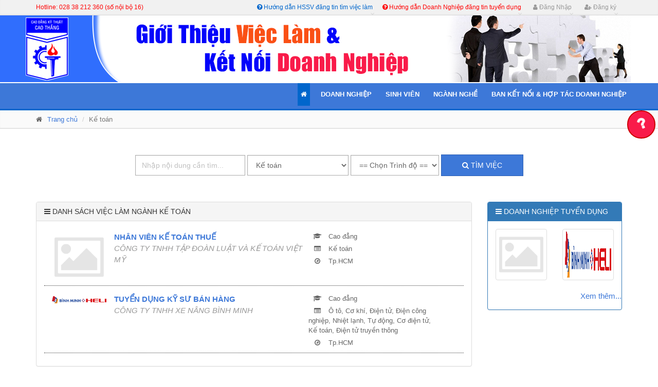

--- FILE ---
content_type: text/html; charset=UTF-8
request_url: https://vieclam.caothang.edu.vn/viec-lam/nganh-ke-toan.html
body_size: 4454
content:
 <!DOCTYPE html>
<html lang="vi">
<head>
<meta charset="utf-8">
<title>Danh sách việc làm ngành Kế toán</title>
<meta name="description" content="Danh sách việc làm ngành Kế toán">
<meta name="keywords" itemprop="keywords" content="giới thiệu việc làm, gioi thieu viec lam, ket noi doanh nghiep,kết nối doanh nghiệp, việc làm cao thắng, viec lam cao thang, viec lam sinh vien, việc làm sinh viên, tìm việc làm, tim viec lam" />
<meta name="viewport" content="width=device-width, initial-scale=1.0">
<link rel="shortcut icon" href="https://vieclam.caothang.edu.vn/templates/images/favicon.ico">
<link href="https://vieclam.caothang.edu.vn/templates/bootstrap/css/bootstrap.css" rel="stylesheet">
<link href="https://vieclam.caothang.edu.vn/templates/fonts/font-awesome/css/font-awesome.css" rel="stylesheet">
<link href="https://vieclam.caothang.edu.vn/templates/fonts/fontello/css/fontello.css" rel="stylesheet">
<link href="https://vieclam.caothang.edu.vn/templates/plugins/rs-plugin/css/settings.css" media="screen" rel="stylesheet">
<link href="https://vieclam.caothang.edu.vn/templates/plugins/rs-plugin/css/extralayers.css" media="screen" rel="stylesheet">
<link href="https://vieclam.caothang.edu.vn/templates/plugins/magnific-popup/magnific-popup.css" rel="stylesheet">
<link href="https://vieclam.caothang.edu.vn/templates/css/animations.css" rel="stylesheet">
<link href="https://vieclam.caothang.edu.vn/templates/plugins/owl-carousel/owl.carousel.css" rel="stylesheet">
<link href="https://vieclam.caothang.edu.vn/templates/css/style.css" rel="stylesheet">
<link href="https://vieclam.caothang.edu.vn/templates/css/blue.css" data-style="styles" rel="stylesheet">
<link href="https://vieclam.caothang.edu.vn/templates/css/search.css" data-style="styles" rel="stylesheet">
<link href="https://vieclam.caothang.edu.vn/templates/css/custom.css" rel="stylesheet">
<link rel="stylesheet" href="https://vieclam.caothang.edu.vn/templates/js/jquery/jquery-ui.min.css">
<link href="https://vieclam.caothang.edu.vn/templates/css/jssocials.css" rel="stylesheet">
<link href="https://vieclam.caothang.edu.vn/templates/css/jssocials-theme-flat.css" rel="stylesheet">
<script src="https://vieclam.caothang.edu.vn/templates/js/jquery-2.1.4.min.js"></script>
<script src="https://vieclam.caothang.edu.vn/templates/js/jquery/jquery-ui.min.js"></script>
<meta property="og:url" content="https://vieclam.caothang.edu.vn/viec-lam/nganh-ke-toan.html" />
<meta property="og:type" content="article" />
<meta property="og:title" content="Danh sách việc làm ngành Kế toán" />
<meta property="og:description" content="Danh sách việc làm ngành Kế toán" />
<meta property="og:image" content="https://vieclam.caothang.edu.vn/images/logo_ct.jpg" />
<meta property="og:image:width" content="" />
<meta property="og:image:height" content="" />
<meta property="fb:app_id" content="2311297245787760"/>
<meta name="google-site-verification" content="nWi3Ib6SCMrgzW6aRj1BL5b-Wk_rG4Ms9aBhmS1Vv1Q" />
<script>
  (function(i,s,o,g,r,a,m){ i['GoogleAnalyticsObject']=r;i[r]=i[r]||function(){
  (i[r].q=i[r].q||[]).push(arguments) },i[r].l=1*new Date();a=s.createElement(o),
  m=s.getElementsByTagName(o)[0];a.async=1;a.src=g;m.parentNode.insertBefore(a,m)
  })(window,document,'script','https://www.google-analytics.com/analytics.js','ga');
  ga('create', 'UA-2026078-20', 'auto');
  ga('send', 'pageview');
</script>
<div id="fb-root"></div>
<script>(function(d, s, id) {
  var js, fjs = d.getElementsByTagName(s)[0];
  if (d.getElementById(id)) return;
  js = d.createElement(s); js.id = id;
  js.src = 'https://connect.facebook.net/vi_VN/sdk.js#xfbml=1&version=v2.11&appId=102103753864681&autoLogAppEvents=1';
  fjs.parentNode.insertBefore(js, fjs);
}(document, 'script', 'facebook-jssdk'));</script>
</head>
<body>
<div class="scrollToTop"><i class="icon-up-open-big"></i></div>
<div class="page-wrapper">   
<!-- Begin top header -->
<div class="header-top ">
  <div class="container">
    <div class="row">
      <div class="col-xs-2 col-sm-4 hidden-xs">
        <div class="header-top-first clearfix text-do"> Hotline: 028 38 212 360 (số nội bộ 16)</div>
      </div>
      <div class="col-xs-10 col-sm-8 text-right">
        <div id="header-top-second" class="clearfix">
          <div class="header-top-dropdown">
          <div class="btn-group dropdown"><a href="https://vieclam.caothang.edu.vn/huong-dan-sinh-vien-tao-ho-so-tim-viec.html" class="btn dropdown-toggle"><span class="text-xanh"><i class="fa fa-question-circle"></i> Hướng dẫn HSSV đăng tin tìm việc làm</span></a> <a href="https://vieclam.caothang.edu.vn/huong-dan-doanh-nghiep-dang-tin-tuyen-dung.html" class="btn dropdown-toggle"><span class="text-do"><i class="fa fa-question-circle"></i> Hướng dẫn Doanh Nghiệp đăng tin tuyển dụng</span></a> </div>
                      
            <div class="btn-group dropdown"> <a href="https://vieclam.caothang.edu.vn/dang-nhap.html" class="btn dropdown-toggle"><i class="fa fa-user"></i> Đăng Nhập</a> </div>
            <div class="btn-group dropdown"> <a href="https://vieclam.caothang.edu.vn/dang-ky.html" class="btn dropdown-toggle"><i class="fa fa-user-plus"></i> Đăng ký</a> </div>
            </div>
        </div>
      </div>
    </div>
  </div>
</div>
<!-- End top header --> 
  <div class="section clearfix hidden-xs" style="background:url('https://vieclam.caothang.edu.vn/templates/images/bg_top.png') top left no-repeat">
  <div class="container">
    <div class="col-md-12" style="height: 92px;">
      <div class="header-left clearfix text-xanh">
        <div class="logo col-md-1">
        <!--<a href="https://vieclam.caothang.edu.vn"><img id="logo" src="https://vieclam.caothang.edu.vn/templates/images/logo.png" alt="logo GIỚI THIỆU VIỆC LÀM & KẾT NỐI DOANH NGHIỆP"></a>-->        
        </div>
        <div class="col-md-9 row" style="margin-top: 14px;">
         <!-- <div>TRƯỜNG CAO ĐẲNG KỸ THUẬT CAO THẮNG</div>
          <div class="site-title text-do">GIỚI THIỆU VIỆC LÀM & KẾT NỐI DOANH NGHIỆP</div>-->
        </div>
      </div>
    </div>
  </div>
</div>
 
  <header class="header fixed clearfix">
  <div class="container">
    <div class="row">
      <div class="col-md-5">
        <div class="logo_nho hidden">
          <div class="col-md-2 header-left clearfix row">
            <div class="logo"> <a href=""><img id="logo" src="https://vieclam.caothang.edu.vn/templates/images/logo.png" style="height:45px"  alt="GIỚI THIỆU VIỆC LÀM & KẾT NỐI DOANH NGHIỆP"></a> </div>
          </div>
          <div class="col-md-11 row" style="color:#FFF; font-weight:bold; margin-top:14px">GIỚI THIỆU VIỆC LÀM & KẾT NỐI DOANH NGHIỆP</div>
        </div>
      </div>
      <div class="col-md-7" >
        <div class="header-right clearfix">
          <div class="main-navigation animated">
            <nav class="navbar navbar-default" role="navigation">
              <div class="container-fluid row"> 
                <!-- Toggle get grouped for better mobile display -->
                <div class="navbar-header">
                <div class="col-xs-2 visible-xs">  <a href=""><img id="logo" src="https://vieclam.caothang.edu.vn/templates/images/logo.png" style="height:45px"  alt="GIỚI THIỆU VIỆC LÀM & KẾT NỐI DOANH NGHIỆP"></a> </div>
           		<div class="col-xs-8 visible-xs row title-xs text-center">GIỚI THIỆU VIỆC LÀM & <br/> KẾT NỐI DOANH NGHIỆP</div>
                  <button type="button" class="navbar-toggle" data-toggle="collapse" data-target="#navbar-collapse-1"> <span class="sr-only">Toggle navigation</span> <span class="icon-bar"></span> <span class="icon-bar"></span> <span class="icon-bar"></span> </button>
                </div>
                <div class="collapse navbar-collapse" id="navbar-collapse-1">
                  <ul class="nav navbar-nav navbar-right">
                    <li class="active"> <a href="https://vieclam.caothang.edu.vn" class="dropdown-toggle"><i class="fa fa-home"></i></a> </li>
                                        <li><a href="/doanh-nghiep/" id="Doanh Nghiệp" target="">Doanh Nghiệp</a>
                      <ul>
                                              </ul>
                    </li>
                                        <li><a href="/sinh-vien/" id="Sinh Viên" target="">Sinh Viên</a>
                      <ul>
                                              </ul>
                    </li>
                                        <li><a href="/Nganh-Nghe-Dao-Tao/2-Nganh-Nghe-Dao-Tao-1486106569.html" id="Ngành Nghề" target="">Ngành Nghề</a>
                      <ul>
                                              </ul>
                    </li>
                                        <li><a href="/Nhom-phu-trach-quan-he-Doanh-Nghiep.html" id="Ban kết nối & Hợp tác Doanh Nghiệp" target="">Ban kết nối & Hợp tác Doanh Nghiệp</a>
                      <ul>
                                              </ul>
                    </li>
                                      </ul>
                </div>
              </div>
            </nav>
          </div>
        </div>
      </div>
    </div>
  </div>
</header>   
  <!-- Duong dan -->
  <div class="page-intro" style="margin-top: 0px;">
    <div class="container">
      <div class="row">
        <div class="col-md-12">
          <ol class="breadcrumb">
            <li><i class="fa fa-home pr-10"></i><a href="https://vieclam.caothang.edu.vn">Trang chủ</a></li>
            <li class='active'>Kế toán</li>
          </ol>
        </div>
      </div>
    </div>
  </div>
  <!-- End duong dan --> 
  <!-- Noi dung -->
  <section class="main-container" style="margin-top: 0px; padding-top:0">
  <div class="container">
    <div class="row"> 
     <!-- section start -->
<div class="section clearfix">
  <div class="text-center container">
    <form class="form-inline" action="https://vieclam.caothang.edu.vn/viec-lam/search/" method="get">
      <div class="form-group ">
        <input name="q" type="text" class="form-control" id="exampleInputName2" placeholder="Nhập nội dung cần tìm..."  value="">
      </div>
      <div class="form-group">
        <select class="form-control" name="nn">
          <option value="">== Chọn Ngành nghề ==</option>
                    <option value="13" >Điện tử truyền thông</option>
                    <option value="9"  selected >Kế toán</option>
                    <option value="8" >Cơ điện tử</option>
                    <option value="7" >Công nghệ thông tin</option>
                    <option value="6" >Tự động</option>
                    <option value="5" >Nhiệt lạnh</option>
                    <option value="4" >Điện công nghiệp</option>
                    <option value="3" >Điện tử</option>
                    <option value="2" >Cơ khí</option>
                    <option value="1" >Ô tô</option>
                  </select>
      </div>
      <div class="form-group">
        <select class="form-control" name="td">
          <option value="">== Chọn Trình độ ==</option>
                    <option value="1" >Cao đẳng</option>
                  </select>
      </div>
      <button type="submit" class="btn btn-default"><i class="fa fa-search"></i> Tìm việc</button>
    </form>
  </div>
</div>
<!-- section end -->
    <!-- main start -->
<!-- ================ -->
<div class="main col-md-9">
  <div class="panel panel-default">
    <div class="panel-heading">
      <h3 class="panel-title"><i class="fa fa-bars"></i> Danh sách việc làm ngành Kế toán</h3>
    </div>
    <div class="panel-body text-left">
      <div class="row">
        <div class="col-md-12">
                  <div class="tab_item clearfix">
            <div class="hinh col-md-2 col-sm-3 text-center"><img alt="CÔNG TY TNHH TẬP ĐOÀN LUẬT VÀ KẾ TOÁN VIỆT MỸ" src="https://vieclam.caothang.edu.vn/images/no_image.png" style="max-height:100px"></div> 
            <div class="hinh col-md-6 row col-sm-6"> <a href="https://vieclam.caothang.edu.vn/viec-lam/NHANVIENKETOANTHUE-5155.html">
              <div class=" tab_content_title">NHÂN VIÊN KẾ TOÁN THUẾ</div>
              <div class="tab_content_cty">CÔNG TY TNHH TẬP ĐOÀN LUẬT VÀ KẾ TOÁN VIỆT MỸ</div>
              </a> </div>
            <div class="col-md-4 row font-13">
              <p><i class="fa fa-graduation-cap"></i> Cao đẳng</p>
              <p><i class="fa fa-list-alt"></i> Kế toán</p>
              <p> <i class="fa fa-compass"></i> Tp.HCM</p>
              
            </div>
          </div>
                  <div class="tab_item clearfix">
            <div class="hinh col-md-2 col-sm-3 text-center"><img alt="CÔNG TY TNHH XE NÂNG BÌNH MINH" src="https://vieclam.caothang.edu.vn/images/doanh_nghiep/logo_1755766069_logo1.png" style="max-height:100px"></div> 
            <div class="hinh col-md-6 row col-sm-6"> <a href="https://vieclam.caothang.edu.vn/viec-lam/TUYENDUNGKYSUBANHANG-4997.html">
              <div class=" tab_content_title">TUYỂN DỤNG KỸ SƯ BÁN HÀNG</div>
              <div class="tab_content_cty">CÔNG TY TNHH XE NÂNG BÌNH MINH</div>
              </a> </div>
            <div class="col-md-4 row font-13">
              <p><i class="fa fa-graduation-cap"></i> Cao đẳng</p>
              <p><i class="fa fa-list-alt"></i> Ô tô, Cơ khí, Điện tử, Điện công nghiệp, Nhiệt lạnh, Tự động, Cơ điện tử, Kế toán, Điện tử truyền thông</p>
              <p> <i class="fa fa-compass"></i> Tp.HCM</p>
              
            </div>
          </div>
                </div>
      </div>
    </div>
  </div>  
  <!-- phan trang -->
  <div class="text-center">    
    <nav aria-label='Page navigation'><ul class='pagination'><li class='active'><a>1</a></li> </ul></nav></div>
  <!-- end phan trang --> 
</div>
<aside class="col-md-3"> <div class="panel panel-primary">
  <div class="panel-heading">
    <h3 class="panel-title"><i class="fa fa-bars"></i> DOANH NGHIỆP TUYỂN DỤNG</h3>
  </div>
  <div class="panel-body text-left row">     <div class="col-md-6 col-xs-6"> <a href="https://vieclam.caothang.edu.vn/doanh-nghiep/CONG-TY-TNHH-TAP-DOAN-LUAT-VA-KE-TOAN-VIET-MY.html" class="thumbnail"><img alt="CÔNG TY TNHH TẬP ĐOÀN LUẬT VÀ KẾ TOÁN VIỆT MỸ" src="https://vieclam.caothang.edu.vn/images/no_image.png" style="width:100%;height:90px;"></a> </div>
        <div class="col-md-6 col-xs-6"> <a href="https://vieclam.caothang.edu.vn/doanh-nghiep/CONGTYTNHHXENANGBINHMINH.html" class="thumbnail"><img alt="CÔNG TY TNHH XE NÂNG BÌNH MINH" src="https://vieclam.caothang.edu.vn/images/doanh_nghiep/logo_1755766069_logo1.png" style="width:100%;height:90px;"></a> </div>
        <div class="text-right"><a href="https://vieclam.caothang.edu.vn/doanh-nghiep/">Xem thêm...</a></div>
  </div>
</div>
 </aside>
<!-- sidebar end -->  
  </div>
  </div>
</section>

  <!-- End noi dung -->
  </div>
 <!-- .subfooter start --> 
  <div class="subfooter ">
    <div class="container">
      <div class="row">
        <div class="col-md-3">
          <p>Copyright © 2016 <a target="_blank" href="https://vieclam.caothang.edu.vn">vieclam.caothang.edu.vn</a>.</p>
        </div>
        <div class="col-md-9">
          <nav class="navbar navbar-default" role="navigation"> 
            <div class="navbar-header">
              <button type="button" class="navbar-toggle" data-toggle="collapse" data-target="#navbar-collapse-2"> <span class="sr-only">Toggle navigation</span> <span class="icon-bar"></span> <span class="icon-bar"></span> <span class="icon-bar"></span> </button>
            </div>
            <div class="collapse navbar-collapse" id="navbar-collapse-2">
              <ul class="nav navbar-nav">
                <li><a href="https://vieclam.caothang.edu.vn">Trang Chủ</a></li>
                <li><a href="https://vieclam.caothang.edu.vn/gioi-thieu.html">Giới Thiệu</a></li>
                <li><a href="https://vieclam.caothang.edu.vn/huong-dan-sinh-vien-tao-ho-so-tim-viec.html"><span class="text-do">Hướng dẫn HSSV đăng tin tìm việc làm</span></a></li>
                <li><a href="https://vieclam.caothang.edu.vn/huong-dan-doanh-nghiep-dang-tin-tuyen-dung.html"><span class="text-do">Hướng dẫn Doanh Nghiệp đăng tin tuyển dụng</span></a></li>
                <li><a href="https://vieclam.caothang.edu.vn/lien-he.html">Liên Hệ</a></li>
              </ul>
            </div>
          </nav>
          <div class="text-right">
            <em>
            Lượt truy cập: 
            722 / 
            13.832 / 
            52.959
          </em>
          </div>
        </div>
      </div>
    </div>
  </div>
  <div class="huong_dan" data-placement="left" data-toggle="tooltip" data-original-title="Hướng dẫn Doanh Nghiệp đăng tin" ><a href="http://vieclam.caothang.edu.vn/huong-dan-doanh-nghiep-dang-tin-tuyen-dung.html"><i class=" hd_lac fa fa-2x fa-question"></i></a></div>
  <!-- .subfooter end -->  
  <script>$(document).ready(function() {  $('[data-toggle="tooltip"]').tooltip({ html:true });  }); </script>
<script type="text/javascript" src="https://vieclam.caothang.edu.vn/templates/bootstrap/js/bootstrap.min.js"></script>
<script type="text/javascript" src="https://vieclam.caothang.edu.vn/templates/plugins/modernizr.js"></script>
<script type="text/javascript" src="https://vieclam.caothang.edu.vn/templates/plugins/rs-plugin/js/jquery.themepunch.tools.min.js"></script>
<script type="text/javascript" src="https://vieclam.caothang.edu.vn/templates/plugins/rs-plugin/js/jquery.themepunch.revolution.min.js"></script>
<script type="text/javascript" src="https://vieclam.caothang.edu.vn/templates/plugins/isotope/isotope.pkgd.min.js"></script>
<script type="text/javascript" src="https://vieclam.caothang.edu.vn/templates/plugins/owl-carousel/owl.carousel.js"></script>
<script type="text/javascript" src="https://vieclam.caothang.edu.vn/templates/plugins/magnific-popup/jquery.magnific-popup.min.js"></script>
<script type="text/javascript" src="https://vieclam.caothang.edu.vn/templates/plugins/jquery.appear.js"></script>
<script type="text/javascript" src="https://vieclam.caothang.edu.vn/templates/plugins/jquery.countTo.js"></script>
<script src="https://vieclam.caothang.edu.vn/templates/plugins/jquery.parallax-1.1.3.js"></script>
<script src="https://vieclam.caothang.edu.vn/templates/plugins/jquery.validate.js"></script>
<script type="text/javascript" src="https://vieclam.caothang.edu.vn/templates/plugins/jquery.browser.js"></script>
<script type="text/javascript" src="https://vieclam.caothang.edu.vn/templates/plugins/SmoothScroll.js"></script>
<script type="text/javascript" src="https://vieclam.caothang.edu.vn/templates/js/template.js"></script>
<script type="text/javascript" src="https://vieclam.caothang.edu.vn/templates/js/custom.js"></script>
<script type="text/javascript" src="https://vieclam.caothang.edu.vn/templates/js/jssocials.min.js"></script> 

</body>
</html>

--- FILE ---
content_type: text/css
request_url: https://vieclam.caothang.edu.vn/templates/fonts/fontello/css/fontello.css
body_size: 2337
content:
@font-face{font-family:'fontello';src:url('../font/fontello.eot?705405');src:url('../font/fontello.eot?705405#iefix') format('embedded-opentype'),
url('../font/fontello.woff?705405') format('woff'),
url('../font/fontello.ttf?705405') format('truetype'),
url('../font/fontello.svg?705405#fontello') format('svg');font-weight:normal;font-style:normal;}
[class^="icon-"]:before, [class*=" icon-"]:before{font-family:"fontello";font-style:normal;font-weight:normal;speak:none;display:inline-block;text-decoration:inherit;width:1em;margin-right:.2em;text-align:center;font-variant:normal;text-transform:none;line-height:1em;margin-left:.2em;}
.icon-note:before{content:'\e800';}
.icon-note-beamed:before{content:'\e801';}
.icon-music:before{content:'\e802';}
.icon-left-open-mini:before{content:'\e803';}
.icon-search:before{content:'\e804';}
.icon-flashlight:before{content:'\e805';}
.icon-mail:before{content:'\e806';}
.icon-heart:before{content:'\e807';}
.icon-heart-empty:before{content:'\e808';}
.icon-star:before{content:'\e809';}
.icon-star-empty:before{content:'\e80a';}
.icon-user:before{content:'\e80b';}
.icon-users:before{content:'\e80c';}
.icon-user-add:before{content:'\e80d';}
.icon-video:before{content:'\e80e';}
.icon-picture:before{content:'\e80f';}
.icon-camera:before{content:'\e810';}
.icon-layout:before{content:'\e811';}
.icon-menu:before{content:'\e812';}
.icon-check:before{content:'\e813';}
.icon-cancel:before{content:'\e814';}
.icon-cancel-circled:before{content:'\e815';}
.icon-cancel-squared:before{content:'\e816';}
.icon-plus:before{content:'\e817';}
.icon-plus-circled:before{content:'\e818';}
.icon-plus-squared:before{content:'\e819';}
.icon-minus:before{content:'\e81a';}
.icon-minus-circled:before{content:'\e81b';}
.icon-minus-squared:before{content:'\e81c';}
.icon-help:before{content:'\e81d';}
.icon-help-circled:before{content:'\e81e';}
.icon-info:before{content:'\e81f';}
.icon-info-circled:before{content:'\e820';}
.icon-back:before{content:'\e821';}
.icon-home:before{content:'\e822';}
.icon-link:before{content:'\e823';}
.icon-attach:before{content:'\e824';}
.icon-lock:before{content:'\e825';}
.icon-lock-open:before{content:'\e826';}
.icon-eye:before{content:'\e827';}
.icon-tag:before{content:'\e828';}
.icon-bookmark:before{content:'\e829';}
.icon-bookmarks:before{content:'\e82a';}
.icon-flag:before{content:'\e82b';}
.icon-thumbs-up:before{content:'\e82c';}
.icon-thumbs-down:before{content:'\e82d';}
.icon-download:before{content:'\e82e';}
.icon-upload:before{content:'\e82f';}
.icon-upload-cloud:before{content:'\e830';}
.icon-reply:before{content:'\e831';}
.icon-reply-all:before{content:'\e832';}
.icon-forward:before{content:'\e833';}
.icon-quote:before{content:'\e834';}
.icon-code:before{content:'\e835';}
.icon-export:before{content:'\e836';}
.icon-pencil:before{content:'\e837';}
.icon-feather:before{content:'\e838';}
.icon-print:before{content:'\e839';}
.icon-retweet:before{content:'\e83a';}
.icon-keyboard:before{content:'\e83b';}
.icon-comment:before{content:'\e83c';}
.icon-chat:before{content:'\e83d';}
.icon-bell:before{content:'\e83e';}
.icon-attention:before{content:'\e83f';}
.icon-alert:before{content:'\e840';}
.icon-vcard:before{content:'\e841';}
.icon-address:before{content:'\e842';}
.icon-location:before{content:'\e843';}
.icon-map:before{content:'\e844';}
.icon-direction:before{content:'\e845';}
.icon-compass:before{content:'\e846';}
.icon-cup:before{content:'\e847';}
.icon-trash:before{content:'\e848';}
.icon-doc:before{content:'\e849';}
.icon-docs:before{content:'\e84a';}
.icon-doc-landscape:before{content:'\e84b';}
.icon-doc-text:before{content:'\e84c';}
.icon-doc-text-inv:before{content:'\e84d';}
.icon-newspaper:before{content:'\e84e';}
.icon-book-open:before{content:'\e84f';}
.icon-book:before{content:'\e850';}
.icon-folder:before{content:'\e851';}
.icon-archive:before{content:'\e852';}
.icon-box:before{content:'\e853';}
.icon-rss:before{content:'\e854';}
.icon-phone:before{content:'\e855';}
.icon-cog:before{content:'\e856';}
.icon-tools:before{content:'\e857';}
.icon-share:before{content:'\e858';}
.icon-shareable:before{content:'\e859';}
.icon-basket:before{content:'\e85a';}
.icon-bag:before{content:'\e85b';}
.icon-calendar:before{content:'\e85c';}
.icon-login:before{content:'\e85d';}
.icon-logout:before{content:'\e85e';}
.icon-mic:before{content:'\e85f';}
.icon-mute:before{content:'\e860';}
.icon-sound:before{content:'\e861';}
.icon-volume:before{content:'\e862';}
.icon-clock:before{content:'\e863';}
.icon-hourglass:before{content:'\e864';}
.icon-lamp:before{content:'\e865';}
.icon-light-down:before{content:'\e866';}
.icon-light-up:before{content:'\e867';}
.icon-adjust:before{content:'\e868';}
.icon-block:before{content:'\e869';}
.icon-resize-full:before{content:'\e86a';}
.icon-resize-small:before{content:'\e86b';}
.icon-popup:before{content:'\e86c';}
.icon-publish:before{content:'\e86d';}
.icon-window:before{content:'\e86e';}
.icon-arrow-combo:before{content:'\e86f';}
.icon-down-circled:before{content:'\e870';}
.icon-left-circled:before{content:'\e871';}
.icon-right-circled:before{content:'\e872';}
.icon-up-circled:before{content:'\e873';}
.icon-down-open:before{content:'\e874';}
.icon-left-open:before{content:'\e875';}
.icon-right-open:before{content:'\e876';}
.icon-up-open:before{content:'\e877';}
.icon-down-open-mini:before{content:'\e878';}
.icon-right-open-mini:before{content:'\e879';}
.icon-up-open-mini:before{content:'\e87a';}
.icon-down-open-big:before{content:'\e87b';}
.icon-left-open-big:before{content:'\e87c';}
.icon-right-open-big:before{content:'\e87d';}
.icon-up-open-big:before{content:'\e87e';}
.icon-down:before{content:'\e87f';}
.icon-left:before{content:'\e880';}
.icon-right:before{content:'\e881';}
.icon-up:before{content:'\e882';}
.icon-down-dir:before{content:'\e883';}
.icon-left-dir:before{content:'\e884';}
.icon-right-dir:before{content:'\e885';}
.icon-up-dir:before{content:'\e886';}
.icon-down-bold:before{content:'\e887';}
.icon-left-bold:before{content:'\e888';}
.icon-right-bold:before{content:'\e889';}
.icon-up-bold:before{content:'\e88a';}
.icon-down-thin:before{content:'\e88b';}
.icon-left-thin:before{content:'\e88c';}
.icon-right-thin:before{content:'\e88d';}
.icon-up-thin:before{content:'\e88e';}
.icon-ccw:before{content:'\e88f';}
.icon-cw:before{content:'\e890';}
.icon-arrows-ccw:before{content:'\e891';}
.icon-level-down:before{content:'\e892';}
.icon-level-up:before{content:'\e893';}
.icon-shuffle:before{content:'\e894';}
.icon-loop:before{content:'\e895';}
.icon-switch:before{content:'\e896';}
.icon-play:before{content:'\e897';}
.icon-stop:before{content:'\e898';}
.icon-pause:before{content:'\e899';}
.icon-record:before{content:'\e89a';}
.icon-to-end:before{content:'\e89b';}
.icon-to-start:before{content:'\e89c';}
.icon-fast-forward:before{content:'\e89d';}
.icon-fast-backward:before{content:'\e89e';}
.icon-progress-0:before{content:'\e89f';}
.icon-progress-1:before{content:'\e8a0';}
.icon-progress-2:before{content:'\e8a1';}
.icon-progress-3:before{content:'\e8a2';}
.icon-target:before{content:'\e8a3';}
.icon-palette:before{content:'\e8a4';}
.icon-list:before{content:'\e8a5';}
.icon-list-add:before{content:'\e8a6';}
.icon-signal:before{content:'\e8a7';}
.icon-trophy:before{content:'\e8a8';}
.icon-battery:before{content:'\e8a9';}
.icon-back-in-time:before{content:'\e8aa';}
.icon-monitor:before{content:'\e8ab';}
.icon-mobile:before{content:'\e8ac';}
.icon-network:before{content:'\e8ad';}
.icon-cd:before{content:'\e8ae';}
.icon-inbox:before{content:'\e8af';}
.icon-install:before{content:'\e8b0';}
.icon-globe:before{content:'\e8b1';}
.icon-cloud:before{content:'\e8b2';}
.icon-cloud-thunder:before{content:'\e8b3';}
.icon-flash:before{content:'\e8b4';}
.icon-moon:before{content:'\e8b5';}
.icon-flight:before{content:'\e8b6';}
.icon-paper-plane:before{content:'\e8b7';}
.icon-leaf:before{content:'\e8b8';}
.icon-lifebuoy:before{content:'\e8b9';}
.icon-mouse:before{content:'\e8ba';}
.icon-briefcase:before{content:'\e8bb';}
.icon-suitcase:before{content:'\e8bc';}
.icon-dot:before{content:'\e8bd';}
.icon-dot-2:before{content:'\e8be';}
.icon-dot-3:before{content:'\e8bf';}
.icon-brush:before{content:'\e8c0';}
.icon-magnet:before{content:'\e8c1';}
.icon-infinity:before{content:'\e8c2';}
.icon-erase:before{content:'\e8c3';}
.icon-chart-pie:before{content:'\e8c4';}
.icon-chart-line:before{content:'\e8c5';}
.icon-chart-bar:before{content:'\e8c6';}
.icon-chart-area:before{content:'\e8c7';}
.icon-tape:before{content:'\e8c8';}
.icon-graduation-cap:before{content:'\e8c9';}
.icon-language:before{content:'\e8ca';}
.icon-ticket:before{content:'\e8cb';}
.icon-water:before{content:'\e8cc';}
.icon-droplet:before{content:'\e8cd';}
.icon-air:before{content:'\e8ce';}
.icon-credit-card:before{content:'\e8cf';}
.icon-floppy:before{content:'\e8d0';}
.icon-clipboard:before{content:'\e8d1';}
.icon-megaphone:before{content:'\e8d2';}
.icon-database:before{content:'\e8d3';}
.icon-drive:before{content:'\e8d4';}
.icon-bucket:before{content:'\e8d5';}
.icon-thermometer:before{content:'\e8d6';}
.icon-key:before{content:'\e8d7';}
.icon-flow-cascade:before{content:'\e8d8';}
.icon-flow-branch:before{content:'\e8d9';}
.icon-flow-tree:before{content:'\e8da';}
.icon-flow-line:before{content:'\e8db';}
.icon-flow-parallel:before{content:'\e8dc';}
.icon-rocket:before{content:'\e8dd';}
.icon-gauge:before{content:'\e8de';}
.icon-traffic-cone:before{content:'\e8df';}
.icon-cc:before{content:'\e8e0';}
.icon-cc-by:before{content:'\e8e1';}
.icon-cc-nc:before{content:'\e8e2';}
.icon-cc-nc-eu:before{content:'\e8e3';}
.icon-cc-nc-jp:before{content:'\e8e4';}
.icon-cc-sa:before{content:'\e8e5';}
.icon-cc-nd:before{content:'\e8e6';}
.icon-cc-pd:before{content:'\e8e7';}
.icon-cc-zero:before{content:'\e8e8';}
.icon-cc-share:before{content:'\e8e9';}
.icon-cc-remix:before{content:'\e8ea';}
.icon-github:before{content:'\e8eb';}
.icon-github-circled:before{content:'\e8ec';}
.icon-flickr:before{content:'\e8ed';}
.icon-flickr-circled:before{content:'\e8ee';}
.icon-vimeo:before{content:'\e8ef';}
.icon-vimeo-circled:before{content:'\e8f0';}
.icon-twitter:before{content:'\e8f1';}
.icon-twitter-circled:before{content:'\e8f2';}
.icon-facebook:before{content:'\e8f3';}
.icon-facebook-circled:before{content:'\e8f4';}
.icon-facebook-squared:before{content:'\e8f5';}
.icon-gplus:before{content:'\e8f6';}
.icon-gplus-circled:before{content:'\e8f7';}
.icon-pinterest:before{content:'\e8f8';}
.icon-pinterest-circled:before{content:'\e8f9';}
.icon-tumblr:before{content:'\e8fa';}
.icon-tumblr-circled:before{content:'\e8fb';}
.icon-linkedin:before{content:'\e8fc';}
.icon-linkedin-circled:before{content:'\e8fd';}
.icon-dribbble:before{content:'\e8fe';}
.icon-dribbble-circled:before{content:'\e8ff';}
.icon-stumbleupon:before{content:'\e900';}
.icon-stumbleupon-circled:before{content:'\e901';}
.icon-lastfm:before{content:'\e902';}
.icon-lastfm-circled:before{content:'\e903';}
.icon-rdio:before{content:'\e904';}
.icon-rdio-circled:before{content:'\e905';}
.icon-spotify:before{content:'\e906';}
.icon-spotify-circled:before{content:'\e907';}
.icon-qq:before{content:'\e908';}
.icon-instagram:before{content:'\e909';}
.icon-dropbox:before{content:'\e90a';}
.icon-evernote:before{content:'\e90b';}
.icon-flattr:before{content:'\e90c';}
.icon-skype:before{content:'\e90d';}
.icon-skype-circled:before{content:'\e90e';}
.icon-renren:before{content:'\e90f';}
.icon-sina-weibo:before{content:'\e910';}
.icon-paypal:before{content:'\e911';}
.icon-picasa:before{content:'\e912';}
.icon-soundcloud:before{content:'\e913';}
.icon-mixi:before{content:'\e914';}
.icon-behance:before{content:'\e915';}
.icon-google-circles:before{content:'\e916';}
.icon-vkontakte:before{content:'\e917';}
.icon-smashing:before{content:'\e918';}
.icon-sweden:before{content:'\e919';}
.icon-db-shape:before{content:'\e91a';}
.icon-logo-db:before{content:'\e91b';}

--- FILE ---
content_type: text/css
request_url: https://vieclam.caothang.edu.vn/templates/css/style.css
body_size: 17327
content:
@charset "UTF-8";html{height:100%;}
body{font-family:"Arial", sans-serif;font-size:15px;line-height:1.5;color:#666666;background-color:#ffffff;}
body.full-height, body.full-height .page-wrapper{background-color:#fafafa;min-height:100%;}
h1, h2, h3, h4, h5, h6{color:#343434;line-height:1.2;}
h1 a, h2 a, h3 a, h4 a, h5 a, h6 a{color:#343434;}
h1{font-size:38px;font-weight:700;}
h2{font-size:28px;margin-bottom:15px;}
h3{font-size:22px;}
h4{font-size:18px;font-weight:700;}
h5{font-size:16px;text-transform:uppercase;font-weight:700;}
h6{font-weight:700;}
@media (min-width:992px){.title{margin-top:0;}
}
.sidebar .title{margin-bottom:15px;margin-top:20px;position:relative;}
.page-header{margin-top:20px;padding-top:20px;}
p{margin-bottom:5px;}
a{color:#e84c3d;-webkit-transition:all 0.2s ease-in-out;-o-transition:all 0.2s ease-in-out;transition:all 0.2s ease-in-out;}
a:hover{color:#06C;}
a:focus, a:active{outline:none;color:#06c;}
.no-trans *{-webkit-transition:none !important;-o-transition:none !important;transition:none !important;}
img{max-width:100%;height:auto;}
blockquote{border-left:none;display:block;margin:20px auto 20px;font-size:16px;position:relative;padding:10px 10px 10px 0px;margin-left:40px;}
blockquote:after{content:"“";width:25px;height:25px;line-height:64px;font-size:64px;font-family:"PT Serif", serif;position:absolute;top:12px;left:-45px;}
.blockquote:before{font-family:"PT Serif", serif;content:"“";font-size:40px;}
blockquote.inline{padding:0;}
blockquote.inline p{width:60%;display:inline-block;margin:0;}
blockquote.inline footer{width:37%;display:inline-block;padding-left:5px;}
blockquote.inline:after{top:0;}
mark, .mark{background-color:#e84c3d;color:#ffffff;}
pre{padding:20px;-webkit-border-radius:0px;-moz-border-radius:0px;border-radius:0px;}
.text-muted{color:#999999;}
.text-default{color:#e84c3d;}
.well{-webkit-border-radius:0px;-moz-border-radius:0px;border-radius:0px;background-color:#f3f3f3;-webkit-box-shadow:inset 0 1px 2px rgba(0, 0, 0, 0.05);box-shadow:inset 0 1px 2px rgba(0, 0, 0, 0.05);}
.icons-page i{color:#333;font-size:20px;}
hr.dark, #footer .footer hr{border-color:#333333;}
#footer.light hr{border-color:#dddddd;}
ul{list-style:square;}
.list-icons, .list{list-style:none;padding:0;}
.list-icons li, .list li{padding:5px 0;}
.list-icons li i{width:25px;text-align:center;}
.list li .vertical-divider{padding-right:15px;position:relative;}
.list li .vertical-divider:after{position:absolute;content:"";height:60%;width:1px;background-color:#CECECE;right:9px;top:5px;}
.list-inline{margin-top:9px;margin-bottom:8px;}
.table:not(.table-bordered){border-bottom:2px solid #f3f3f3;}
tbody{background-color:#ffffff;}
.table > thead > tr > th, .table > tbody > tr > th, .table > tfoot > tr > th, .table > thead > tr > td, .table > tbody > tr > td, .table > tfoot > tr > td{padding:8px 15px;border-top:1px solid #f3f3f3;}
.table-striped tbody{background-color:#fafafa;}
.table-striped > tbody > tr:nth-child(odd) > td, .table-striped > tbody > tr:nth-child(odd) > th{background-color:#f1f1f1;}
.table-striped.table > tbody > tr > td{border-color:#e8e8e8;}
.dl-horizontal dd{margin-bottom:10px;}
.dark .table:not(.table-bordered){border-bottom:2px solid #515151;}
.dark .table > thead > tr > th{border-bottom:1px solid #27272a;background-color:#27272a;color:#cdcdcd;}
.dark tbody{background-color:transparent;}
.dark .table > thead > tr > th, .dark .table > tbody > tr > th, .dark .table > tfoot > tr > th, .dark .table > thead > tr > td, .dark .table > tbody > tr > td, .dark .table > tfoot > tr > td{border-top:1px solid #515151;}
.dark .table-hover > tbody > tr:hover{background-color:#27272a;}
@media (min-width:768px){.dl-horizontal dd{margin-left:150px;}
.dl-horizontal dt{max-width:120px;}
}
.page-wrapper{background-color:#ffffff;}
.header-top{background-color:#f1f1f1;border-bottom:1px solid #dadada;-webkit-box-shadow:0 -1px 3px rgba(0, 0, 0, 0.03) inset;box-shadow:0 -1px 3px rgba(0, 0, 0, 0.03) inset;}
.header-top.dark{background-color:#27272a;border-bottom:1px solid #000000;color:#cdcdcd;}
.header-top.banner{padding:0;-webkit-box-shadow:none;box-shadow:none;border-bottom:none;}
.header{border-bottom:3px solid #06C;background-color:#3d78d8;}
.header.dark{background-color:#36373C;border-top:1px solid #515151;border-bottom-color:transparent !important;}
.header.header-small{padding:10px 0;}
.banner{background-color:#f1f1f1;border-bottom:1px solid #eaeaea;}
.page-intro{padding:0;-webkit-box-shadow:0 -1px 2px rgba(0, 0, 0, 0.06) inset;box-shadow:0 -1px 2px rgba(0, 0, 0, 0.06) inset;background-color:#fafafa;border-bottom:1px solid #dadada;}
.banner + .page-intro{position:relative;background-color:rgba(250, 250, 250, 0.9);z-index:2;}
.page-top{padding:40px 0;}
.main-container{padding:40px 0;}
.full-height .main-container{padding-top:80px;}
.section{padding:20px 0;}
.footer-top.light-gray-bg{border-top:1px solid #f1f1f1;}
.footer{padding:10px 0 30px 0;background-color:#FFF;border-top:1px solid #CCC;border-bottom:1px solid #CCC;}
.subfooter{padding:15px 0;background-color:#EBEBEB;}
.block{padding-bottom:40px;}
.sidebar .block:first-child{margin-top:2px;}
@media (min-width:768px){:not(.fixed-header-on) .header.transparent{position:absolute;width:100%;z-index:30;background-color:rgba(255, 255, 255, 0.3);border-color:transparent;}
:not(.fixed-header-on) .dark.header.transparent{background-color:rgba(0, 0, 0, 0.3);}
}
.boxed .page-wrapper{margin-right:auto;margin-left:auto;position:relative;-webkit-box-shadow:0px 0px 10px #cacaca;box-shadow:0px 0px 10px #cacaca;}
.pattern-1{background-image:url("../images/pattern-1.png");background-repeat:repeat;background-position:0 0;}
.pattern-4 .page-wrapper, .pattern-5 .page-wrapper, .pattern-6 .page-wrapper, .pattern-7 .page-wrapper, .pattern-8 .page-wrapper, .pattern-9 .page-wrapper{-webkit-box-shadow:none;box-shadow:none;}
.pattern-2{background-image:url("../images/pattern-2.png");background-repeat:repeat;background-position:0 0;}
.pattern-3{background-image:url("../images/pattern-3.png");background-repeat:repeat;background-position:0 0;}
.pattern-4{background-image:url("../images/pattern-4.png");background-repeat:repeat;background-position:0 0;}
.pattern-5{background-image:url("../images/pattern-5.png");background-repeat:repeat;background-position:0 0;}
.pattern-6{background-image:url("../images/pattern-6.png");background-repeat:repeat;background-position:0 0;}
.pattern-7{background-image:url("../images/pattern-7.png");background-repeat:repeat;background-position:0 0;}
.pattern-8{background-image:url("../images/pattern-8.png");background-repeat:repeat;background-position:0 0;}
.pattern-9{background-image:url("../images/pattern-9.png");background-repeat:repeat;background-position:0 0;}
@media (min-width:768px){.boxed .page-wrapper{width:750px;}
}
@media (min-width:992px){.boxed .page-wrapper{width:970px;}
}
@media (min-width:1200px){.boxed .page-wrapper{width:1170px;}
}
.light .footer{background-color:#f7f7f7;border-top:1px solid #dddddd;border-bottom:1px solid #d1d1d1;position:relative;}
.footer-top.light-gray-bg + .light .footer{border-top:1px solid #f1f1f1;}
.light .subfooter{background-color:#e7e7e7;}
.white-bg{background-color:#ffffff !important;-webkit-box-shadow:0 1px 2px rgba(0, 0, 0, 0.1);box-shadow:0 1px 2px rgba(0, 0, 0, 0.1);border:none !important;}
.light-gray-bg{background-color:#fafafa;}
.light-gray-bg.bordered{border-top:1px solid #eaeaea;border-bottom:1px solid #eaeaea;}
.header-top{font-size:12px;padding:5px 0;}
.header-top.white-bg{-webkit-box-shadow:none;box-shadow:none;border-bottom:1px solid #dadada !important;}
.gray-bg{background-color:#f1f1f1;-webkit-box-shadow:0 2px 3px rgba(0, 0, 0, 0.13) !important;box-shadow:0 2px 3px rgba(0, 0, 0, 0.13) !important;position:relative;}
.gray-bg:before{position:absolute;top:0;left:0;background-color:transparent;height:5px;content:"";width:100%;-webkit-box-shadow:0 -2px 3px rgba(0, 0, 0, 0.13);box-shadow:0 -2px 3px rgba(0, 0, 0, 0.13);}
.gray-bg.header{border-bottom:1px solid #dadada;}
.gray-bg.header, .gray-bg.header:before{-webkit-box-shadow:none !important;box-shadow:none !important;}
.dark-bg{background-color:#000000;color:#ffffff;}
.dark-bg h1, .dark-bg h2, .dark-bg h3, .dark-bg h4, .dark-bg h5, .dark-bg h6{color:#ffffff;}
.dark-bg a:not(.btn){color:#ffffff;text-decoration:underline;}
.dark-bg a:not(.btn):hover{color:#ffffff;text-decoration:none;}
.default-bg{background-color:#e84c3d;color:#ffffff;}
.default-bg h1, .default-bg h2, .default-bg h3, .default-bg h4, .default-bg h5, .default-bg h6{color:#ffffff;}
.default-bg a:not(.btn){color:#ffffff;text-decoration:underline;}
.default-bg a:not(.btn):hover{color:#ffffff;text-decoration:none;}
.default-bg.text-muted, .default-bg.text-muted h1, .default-bg.text-muted h2, .default-bg.text-muted h3, .default-bg.text-muted h4, .default-bg.text-muted h5, .default-bg.text-muted h6{color:#f1f1f1;}
.dark-bg.text-muted, .dark-bg.text-muted h1, .dark-bg.text-muted h2, .dark-bg.text-muted h3, .dark-bg.text-muted h4, .dark-bg.text-muted h5, .dark-bg.text-muted h6, .gray-bg.text-muted, .gray-bg.text-muted h1, .gray-bg.text-muted h2, .gray-bg.text-muted h3, .gray-bg.text-muted h4, .gray-bg.text-muted h5, .gray-bg.text-muted h6{color:#999999;}
.no-touch .light-translucent-bg, .no-touch .dark-translucent-bg, .no-touch .default-translucent-bg, .no-touch .parallax{background-attachment:fixed !important;}
.light-translucent-bg, .dark-translucent-bg, .default-translucent-bg, .parallax{-webkit-background-size:cover !important;-moz-background-size:cover !important;-o-background-size:cover !important;background-size:cover !important;}
.parallax{background-position:50% 0;background-repeat:no-repeat;z-index:1;position:relative;padding:50px 0;}
.light-translucent-bg, .dark-translucent-bg, .default-translucent-bg{background-position:50% 0;background-repeat:no-repeat;z-index:1;position:relative;}
.light-translucent-bg:after, .dark-translucent-bg:after, .default-translucent-bg:after{content:"";position:absolute;top:0;left:0;z-index:2;width:100%;height:100%;}
.light-translucent-bg{color:#333;border-bottom:1px solid #dadada;border-top:1px solid #dadada;}
.header + .banner > .light-translucent-bg{border-top:none;}
.slider-banner-container .light-translucent-bg{border:none;width:100%;height:100%;position:absolute;top:0 !important;left:0 !important;margin:0 !important;bottom:0;}
.slider-banner-container .dark-translucent-bg{width:100%;height:100%;position:absolute;top:0 !important;left:0 !important;margin:0 !important;bottom:0;}
.slider-banner-container li .light-translucent-bg:after, .slider-banner-container li .dark-translucent-bg:after{background-color:transparent;}
.light-translucent-bg .separator-2{background-color:#333;}
.light-translucent-bg:after{background-color:rgba(255, 255, 255, 0.7);}
.dark-translucent-bg:after{background-color:rgba(0, 0, 0, 0.7);}
.dark-translucent-bg, .dark-translucent-bg h1, .dark-translucent-bg h2, .dark-translucent-bg h3, .dark-translucent-bg h4, .dark-translucent-bg h5, .dark-translucent-bg h6{color:#ffffff;}
.dark-translucent-bg a:not(.btn){text-decoration:underline;color:#ffffff;}
.dark-translucent-bg a:not(.btn):hover{text-decoration:none;color:#ffffff;}
.default-translucent-bg:after{background-color:rgba(232, 76, 61, 0.7);}
.default-translucent-bg, .default-translucent-bg h1, .default-translucent-bg h2, .default-translucent-bg h3, .default-translucent-bg h4, .default-translucent-bg h5, .default-translucent-bg h6{color:#ffffff;}
.default-translucent-bg a:not(.btn){text-decoration:underline;color:#ffffff;}
.default-translucent-bg a:not(.btn):hover{text-decoration:none;color:#ffffff;}
.light-translucent-bg .container, .dark-translucent-bg .container, .default-translucent-bg .container{z-index:3;position:relative;}
.parallax-bg{background:url("../images/parallax-bg.jpg") 50% 0px no-repeat;}
.parallax-bg-2{background:url("../images/parallax-bg-2.jpg") 50% 0px no-repeat;}
.parallax-bg-3{background:url("../images/parallax-bg-3.jpg") 50% 0px no-repeat;}
.grid-space-20{margin-right:-10.5px;margin-left:-10.5px;}
.grid-space-20 .col-lg-6, .grid-space-20 .col-lg-4, .grid-space-20 .col-lg-3, .grid-space-20 .col-md-6, .grid-space-20 .col-md-4, .grid-space-20 .col-md-3, .grid-space-20 .col-sm-6, .grid-space-20 .col-sm-4, .grid-space-20 .col-sm-3, .grid-space-20 .col-xs-6, .grid-space-20 .col-xs-4, .grid-space-20 .col-xs-3{padding-left:10px;padding-right:10px;}
.grid-space-10{margin-right:-6px;margin-left:-6px;}
.grid-space-10 .col-lg-6, .grid-space-10 .col-lg-4, .grid-space-10 .col-lg-3, .grid-space-10 .col-md-6, .grid-space-10 .col-md-4, .grid-space-10 .col-md-3, .grid-space-10 .col-sm-6, .grid-space-10 .col-sm-4, .grid-space-10 .col-sm-3, .grid-space-10 .col-xs-6, .grid-space-10 .col-xs-4, .grid-space-10 .col-xs-3{padding-left:5px;padding-right:5px;}
.grid-space-0{margin-right:0;margin-left:0;}
.grid-space-0 .col-lg-6, .grid-space-0 .col-lg-4, .grid-space-0 .col-lg-3, .grid-space-0 .col-md-6, .grid-space-0 .col-md-4, .grid-space-0 .col-md-3, .grid-space-0 .col-sm-6, .grid-space-0 .col-sm-4, .grid-space-0 .col-sm-3, .grid-space-0 .col-xs-6, .grid-space-0 .col-xs-4, .grid-space-0 .col-xs-3{padding-left:0;padding-right:0;}
.grid-space-0 > div{margin-bottom:0;padding-bottom:0;}
@media (max-width:767px){.footer-content{margin:40px 0;}
}
.fixed-header-on .header.fixed{position:fixed;width:100%;top:0;left:0;z-index:1006;opacity:0;filter:alpha(opacity=0);}
.fixed-header-on .dark.header.fixed{border-bottom:1px solid #36373C;background-color:rgba(54, 55, 60, 0.95);}
.fixed-header-on.boxed .header.fixed{left:auto;}
.fixed-header-on .header .logo{-webkit-transform:scale(0.8);-moz-transform:scale(0.8);-ms-transform:scale(0.8);-o-transform:scale(0.8);transform:scale(0.8);margin:2px 0 -4px 0;display:none;}
.fixed-header-on .header .site-slogan{display:none;}
.fixed-header-on .header .navbar.navbar-default{margin:0;}
.fixed-header-on .header.fixed.animated{-webkit-animation-duration:0.5s;animation-duration:0.5s;}
@media (min-width:768px){.fixed-header-on.boxed .header.fixed{width:750px;}
}
@media (min-width:992px){.fixed-header-on .header .logo{display:block;}
.fixed-header-on.boxed .header.fixed{width:970px;}
}
@media (min-width:1200px){.fixed-header-on.boxed .header.fixed{width:1170px;}
}
@media (max-width:767px){.header.fixed{position:relative !important;top:auto !important;}
}
.pl-5{padding-left:5px;}
.pl-10{padding-left:10px;}
.pl-20{padding-left:20px;}
.pr-5{padding-right:5px;}
.pr-10{padding-right:10px;}
.pr-20{padding-right:20px;}
.mt-10{margin-top:10px;}
.mt-20{margin-top:20px;}
.mb-10{margin-bottom:10px;}
.mb-20{margin-bottom:20px;}
.space{padding-top:20px;padding-bottom:20px;}
.space-top{padding-top:20px;}
.space-bottom{padding-bottom:20px;}
.margin-clear{margin-top:0 !important;margin-bottom:0 !important;}
.padding-top-clear{padding-top:0 !important;}
.padding-bottom-clear{padding-bottom:0 !important;}
.padding-clear{padding-top:0 !important;padding-bottom:0 !important;}
.border-clear{border:none !important;}
.circle{-webkit-border-radius:100%;-moz-border-radius:100%;border-radius:100%;}
.separator{display:block;width:60px;height:5px;margin:15px auto 15px;background-color:#cccccc;position:relative;border:1px solid #cccccc;}
.separator:after{width:30px;height:5px;background:#333333;position:absolute;top:-1px;left:-1px;content:"";}
.separator-2{display:block;width:30px;height:5px;margin:15px 0 15px;background-color:#cccccc;position:relative;}
.separator-2.right{margin-left:auto;}
.sidebar .separator{width:30px;height:5px;margin:15px 0 20px;background-color:#666666;border-color:#666666;}
.sidebar .separator:after{content:"";background-color:transparent;}
.dark-bg .separator-2{background-color:#999999;}
.default-bg .separator-2{background-color:#ebebeb;}
.object-non-visible{opacity:0;filter:alpha(opacity=0);}
.object-visible, .touch .object-non-visible{opacity:1 !important;filter:alpha(opacity=100) !important;}
@-moz-document url-prefix(){.object-visible, .touch .object-non-visible{-webkit-transition:opacity 0.6s ease-in-out;-o-transition:opacity 0.6s ease-in-out;transition:opacity 0.6s ease-in-out;}
}
.vertical-divider-left, .vertical-divider-left-lg{border-left:1px solid #eeeeee;padding-left:50px;margin-left:20px;}
.vertical-divider-right, .vertical-divider-right-lg{border-right:1px solid #eeeeee;padding-right:50px;margin-right:20px;}
.grid span{padding:15px 5px;background-color:#fafafa;border:1px solid #f3f3f3;display:block;text-align:center;margin-bottom:10px;}
@media (min-width:992px){.margin-top-clear{margin-top:0 !important;}
.margin-bottom-clear{margin-bottom:0 !important;}
}
@media (max-width:1199px){.portfolio-item.vertical-divider-left-lg, .side.vertical-divider-left-lg{border-left:none;padding-left:0px;margin-left:0px;}
.portfolio-item.vertical-divider-right-lg, .side.vertical-divider-right-lg{border-right:none;padding-right:0px;margin-right:0px;}
}
@media (max-width:991px){.portfolio-item.vertical-divider-left, .side.vertical-divider-left{border-left:none;padding-left:0px;margin-left:0px;}
.portfolio-item.vertical-divider-right, .side.vertical-divider-right{border-right:none;padding-right:0px;margin-right:0px;}
}
.footer{font-size:14px;}
.footer h1, .footer h2, .footer h3, .footer h4, .footer h5, .footer h6{}
.footer h2{font-size:24px;margin-bottom:15px;}
.light .footer, .light .footer h1, .light .footer h2, .light .footer h3, .light .footer h4, .light .footer h5, .light .footer h6{color:#666666;}
.subfooter{font-size:14px;}
.subfooter p{margin:0;}
@media (min-width:768px){.subfooter{text-align:center;}
}
.blogpost{background-color:#fafafa;border:1px solid #f3f3f3;margin:0 0 70px;position:relative;}
.blogpost .blogpost-body{padding:20px 20px 0 20px;min-height:140px;}
.blogpost h2.title{margin-bottom:0;margin-top:0;}
.blogpost .submitted{font-size:12px;margin:10px 0;}
.blogpost .side{float:left;width:80px;}
.blogpost .post-info{float:left;top:0;left:25px;width:80px;height:90px;padding:10px 15px;background-color:#e84c3d;color:#ffffff;text-align:center;z-index:3;-webkit-transition:all 0.2s ease-in-out;-o-transition:all 0.2s ease-in-out;transition:all 0.2s ease-in-out;}
.blogpost .side .post-info{float:none;}
.blogpost .post-info .day{font-size:34px;font-weight:700;line-height:1;display:block;}
.blogpost .post-info .month{font-size:16px;line-height:1.2;display:inline-block;}
.blogpost .side span.share{font-size:13px;font-weight:700;text-align:right;padding-top:20px;display:block;}
.blogpost .side .social-links{margin-top:0;}
.blogpost .side .social-links li{display:block;margin:0;}
.blogpost .side .social-links li a{width:100%;height:auto;display:block;font-size:20px;margin-bottom:0;text-align:right;background-color:transparent;border-color:transparent;color:#e84c3d;}
.blogpost .side .social-links li.twitter a:hover{background-color:transparent;color:#55acee;border-color:transparent;}
.blogpost .side .social-links li.facebook a:hover{background-color:transparent;color:#3b5998;border-color:transparent;}
.blogpost .side .social-links li.googleplus a:hover{background-color:transparent;color:#dd4b39;border-color:transparent;}
.blogpost .blogpost-content{padding:0 0 10px;margin-left:100px;}
.blogpost footer{background-color:#f1f1f1;padding:12px 20px;border-top:1px solid #e8e8e8;font-size:14px;line-height:2;clear:both;}
.blogpost ul.links{list-style:none;padding-left:0;margin-bottom:0;}
.blogpost ul.links li{display:inline-block;}
.blogpost ul.links li a{color:#666666;display:inline-block;}
.blogpost ul.links li a:hover{color:#e84c3d;}
.blogpost.full{background-color:transparent;border:none;}
.blogpost.full footer{border:1px solid #e8e8e8;}
.blogpost.full .blogpost-body{padding:20px 0;}
.blogpost.full .submitted{margin:0 0 20px 0;}
.blogpost.full .overlay-container{margin-bottom:20px;}
@media (max-width:767px){.blogpost .blogpost-content{margin-left:70px;}
.blogpost .side{width:50px;}
.blogpost .post-info{width:50px;height:60px;padding:8px 8px;margin:0 20px 5px 0;}
.blogpost .post-info .day{font-size:20px;}
.blogpost .post-info .month{font-size:11px;line-height:1.2;}
}
#affix.affix{position:static;}
@media (min-width:992px){#affix.affix{position:fixed;top:65px;width:80px;}
#affix.affix-bottom{position:absolute;width:80px;}
}
.sidebar.affix{position:static;}
@media (min-width:992px){.col-md-4 .sidebar.affix, .col-md-4 .sidebar.affix-bottom{width:293px;}
.col-md-3 .sidebar.affix, .col-md-3 .sidebar.affix-bottom{width:213px;}
.sidebar.affix{position:fixed;top:20px;}
.fixed-header-on .sidebar.affix{top:65px;}
.sidebar.affix-bottom{position:absolute;}
.sidebar.affix-bottom .affix-menu, .sidebar.affix .affix-menu{margin-top:0;margin-bottom:0;}
.affix-menu{padding-top:20px;}
h3.title ~ .affix-menu{padding-top:0px;}
}
@media (min-width:1200px){.col-md-4 .sidebar.affix, .col-md-4 .sidebar.affix-bottom{width:390px;}
.col-md-3 .sidebar.affix, .col-md-3 .sidebar.affix-bottom{width:263px;}
}
.masonry-grid .blogpost{margin-bottom:30px;}
.masonry-grid .blogpost .blogpost-body{padding:15px 15px 0 15px;}
.masonry-grid .blogpost h2.title{font-size:24px;}
.masonry-grid .blogpost .submitted{margin:15px 0 10px;}
.masonry-grid .blogpost .blogpost-content{margin-left:0;}
.masonry-grid .blogpost .post-info{width:50px;height:60px;padding:8px 8px;margin:0 20px 5px 0;}
.masonry-grid .blogpost .post-info .day{font-size:20px;}
.masonry-grid .blogpost .post-info .month{font-size:11px;line-height:1.2;}
@media (min-width:992px) and (max-width:1199px){.masonry-grid .blogpost footer{font-size:12px;}
}
@media (max-width:767px){.masonry-grid-item{max-width:100%;}
}
.timeline{position:relative;padding:40px 0;margin-top:40px;}
.timeline-icon{position:absolute;display:block;top:0;left:50%;color:#f3f3f3;font-size:40px;margin-left:-13px;top:-30px;line-height:1;}
.timeline .timeline-item{padding:0 15px;}
.timeline .blogpost .blogpost-body{padding:15px 15px 0 15px;}
.timeline .blogpost h2.title{font-size:24px;}
.timeline .blogpost .submitted{margin:15px 0 10px;}
.timeline .blogpost footer{padding:12px 15px;}
.timeline .blogpost .blogpost-content{margin-left:0;}
.timeline .blogpost .post-info{width:50px;height:60px;padding:8px 8px;margin:0 20px 5px 0;}
.timeline .blogpost .post-info .day{font-size:20px;}
.timeline .blogpost .post-info .month{font-size:11px;line-height:1.2;}
.timeline .timeline-item.pull-right + .timeline-date-label{padding-top:80px;}
.timeline-date-label{float:none;clear:both;display:block;margin:0px auto;text-align:center;margin-bottom:80px;line-height:1;width:135px;position:relative;z-index:2;color:#e84c3d;}
.timeline-date-label:after{background-color:#f3f3f3;height:30px;width:100%;position:absolute;bottom:-8px;z-index:-1;}
@media (min-width:768px) and (max-width:1199px){.timeline .blogpost footer{font-size:12px;}
}
@media (min-width:768px){.timeline .blogpost{margin-bottom:0;}
.timeline:before{background-color:#f3f3f3;width:2px;height:100%;content:"";position:absolute;left:50%;display:block;margin-left:-1px;top:0;}
.timeline .timeline-item{position:relative;width:50%;padding-left:0;padding-right:40px;margin-bottom:80px;float:left;clear:left;z-index:1;}
.timeline .timeline-item.pull-right{position:relative;width:50%;padding-left:40px;padding-right:0;margin-top:80px;margin-bottom:0;float:right;clear:right;}
.timeline .timeline-item:after{content:"";font-family:"FontAwesome";right:10px;background-color:#f3f3f3;left:auto;position:absolute;top:20px;z-index:-1;width:25px;height:1px;}
.timeline .timeline-item:before{content:"";position:absolute;background-color:#ffffff;border:1px solid #e84c3d;height:10px;width:10px;-webkit-border-radius:100%;-moz-border-radius:100%;border-radius:100%;top:15px;right:-5px;}
.timeline .timeline-item.pull-right:after{right:auto;left:10px;}
.timeline .timeline-item.pull-right:before{left:-5px;}
}
@media (max-width:767px){.timeline .timeline-item.pull-right{float:none !important;}
}
.comments{margin-top:60px;}
.comments h2.title{margin-bottom:40px;border-bottom:1px solid #d2d2d2;padding-bottom:10px;}
.comment{font-size:14px;}
.comment .comment{margin-left:75px;}
.comment-avatar{margin-top:5px;width:55px;float:left;}
.comment-content{margin-left:75px;border-bottom:1px solid #d2d2d2;margin-bottom:40px;}
.comment h3{margin-top:0;margin-bottom:5px;}
.comment-meta{margin-bottom:15px;color:#999999;font-size:12px;}
.comment-meta a{color:#666666;}
.comment-meta a:hover{text-decoration:underline;}
.comment .btn{font-size:12px;padding:7px;min-width:100px;margin-top:5px;margin-bottom:-1px;}
.comment .btn i{padding-right:5px;}
.filters{margin:0 0 30px 0;}
.filters .nav-pills > li{margin-right:2px;margin-bottom:2px;}
.filters .nav-pills > li + li{margin-left:0px;}
.filters.text-center .nav-pills > li{margin-right:2px;margin-left:2px;margin-bottom:2px;display:inline-block;float:none;}
.list-item{margin-bottom:40px;}
.list-item h3.title{margin-top:0;}
.portfolio-item.side{font-size:14px;margin-top:30px;}
.portfolio-item.side .social-links{margin:0;}
@media (min-width:992px){.portfolio-item.side{margin-top:125px;}
}
@media (max-width:480px){.filters .nav-pills > li{display:inline-block;width:100%;}
}
.team-member small{display:block;margin-top:-5px;}
.team-member.box-style-1{margin-top:0;}
@media (min-width:768px){.team-member.option-3{overflow:hidden;margin-bottom:20px;}
.team-member.option-3 .overlay-container{float:left;width:55%;}
.team-member.option-3 .image-box-body{float:left;width:45%;padding:20px 10px 5px 15px;}
}
@media (min-width:768px) and (max-width:1199px){.team-member.option-3 .image-box-body{padding:40px;}
}
@media (max-width:767px){.team-member .image-box-body{padding:15px 25px;}
.team-member{max-width:480px;margin:20px auto 20px !important;}
}
.fullscreen-bg{background:url("../images/fullscreen-bg.jpg") 50% 0px no-repeat;position:fixed;top:0;left:0;right:0;bottom:0;-webkit-background-size:cover;-moz-background-size:cover;-o-background-size:cover;background-size:cover;}
.boxed .fullscreen-bg{background:none;}
.is-countdown{border:1px solid transparent;background-color:transparent;}
.countdown-section{text-align:center;padding:20px;margin:10px 0;}
.countdown-amount{font-size:36px;font-weight:700;display:block;}
.countdown-period{display:block;font-size:28px;line-height:1.2;margin-top:15px;}
@media (max-width:767px){.countdown-amount{font-size:24px;}
.countdown-period{font-size:18px;}
}
@media (max-width:480px){.countdown-period{font-size:14px;}
}
.listing-item{margin:0 0 20px 0;border:1px solid #f1f1f1;position:relative;overflow:hidden;}
.listing-item-body{padding:20px 15px 15px;-webkit-transition:ease-in-out all 0.25s;-o-transition:ease-in-out all 0.25s;transition:ease-in-out all 0.25s;}
.listing-item:hover .listing-item-body{background-color:#fafafa;}
.listing-item h3{font-size:18px;}
.listing-item p{color:#999999;font-size:13px;}
.listing-item del, .price del{font-size:13px;line-height:1;color:#cccccc;}
.elements-list > *{border-right:1px solid #dddddd;margin:5px 6px 5px 0;padding-right:10px;line-height:24px;height:22px;display:inline-block;}
.elements-list > *:last-child{border-right:none;margin-right:0;padding-right:0;}
.price{font-size:22px;color:#000000;font-weight:300;}
.wishlist:hover i:before{content:"\f004";}
.listing-item .badge{border-radius:0;position:absolute;border-color:transparent;top:-1px;left:-1px;font-weight:400;}
.sorting-filters{background-color:#f3f3f3;border:1px solid #dddddd;padding:20px 15px;margin-bottom:40px;}
.sidebar .sorting-filters{margin-bottom:0;}
.sorting-filters label{display:block;margin-bottom:5px;font-size:14px;}
.sorting-filters form{margin:0;}
.sorting-filters .btn{margin:20px 0 0;min-width:0;width:100%;}
.sorting-filters .form-control, .sorting-filters .form-control:focus{margin-bottom:5px;-webkit-box-shadow:inset 0 2px 3px rgba(0, 0, 0, 0.12);box-shadow:inset 0 2px 3px rgba(0, 0, 0, 0.12);border-color:#f3f3f3;}
.sorting-filters .form-inline .form-control{width:100%;}
.list-with-image{margin-bottom:20px;border-bottom:1px solid #f1f1f1;padding-bottom:5px;}
.list-with-image:last-child{border-bottom:none;}
.list-with-image .overlay-container{float:left;width:80px;margin-bottom:10px;}
.list-with-image h2, .list-with-image p{margin-left:100px;}
.list-with-image h2{font-size:16px;margin-top:0;margin-bottom:5px;}
.list-with-image p{font-size:13px;color:#999;margin-bottom:15px;}
.shop-banner{background-color:transparent;border-color:transparent;}
.shop-banner .tp-bullets{display:none !important;}
.shop-banner .sorting-filters{margin-bottom:0;}
@media (min-width:768px){.sorting-filters .form-inline .form-group{width:18%;margin-right:1.9%;}
.sorting-filters .form-inline .form-group:last-child{margin-right:0;}
.shop-banner{position:relative;}
.shop-banner .sorting-filters{position:absolute;bottom:20px;z-index:29;width:100%;background-color:rgba(255, 255, 255, 0.7);border:none;}
.shop-banner .sorting-filters *{color:#000000;}
.shop-banner .sorting-filters .form-control, .shop-banner .sorting-filters .form-control:focus{border-color:#aaaaaa;}
}
.cart.table .price{width:18%;}
.cart.table .amount, .cart.table .remove, .cart.table .quantity{width:12%;}
.table .information{width:80%;}
.cart.table .quantity input{width:60px;padding:6px;}
.cart.table .product{font-size:15px;}
.cart.table .amount{text-align:right;}
.cart .price{font-size:14px;}
.cart.table .product small{font-size:12px;display:block;color:#999;}
.cart.table thead > tr > th{font-size:16px;}
.cart.table .total-quantity, .cart.table .total-amount{padding-top:15px;padding-bottom:15px;font-size:16px;font-weight:700;}
.cart.table .total-amount{text-align:right;}
@media (max-width:767px){.cart.table thead > tr > th{font-size:14px;}
.cart.table .amount, .cart.table .price{width:12%;}
.cart.table .remove, .cart.table .quantity{width:8%;}
.cart.table > thead > tr > th, .cart.table > tbody > tr > th, .cart.table > tfoot > tr > th, .cart.table > thead > tr > td, .cart.table > tbody > tr > td, .cart.table > tfoot > tr > td{padding:8px 10px;}
}
@media (max-width:480px){.cart.table > thead > tr > th, .cart.table > tbody > tr > th, .cart.table > tfoot > tr > th, .cart.table > thead > tr > td, .cart.table > tbody > tr > td, .cart.table > tfoot > tr > td{padding:8px 7px;}
}
.cart .form-group{margin-bottom:0;}
.header-top-dropdown .dropdown-menu.cart{padding:0;min-width:350px;font-size:12px;right:-1px;}
.dropdown-menu.cart table{margin-bottom:0;}
.dropdown-menu.cart .panel-body{padding:0px 10px 0px;}
.dropdown-menu.cart .panel-body .btn{margin-left:5px;}
.total-amount, .total-quantity{font-size:13px;}
.cart .table > tbody > tr > td, .cart.table > tbody > tr > td{vertical-align:inherit;}
.cart .quantity{width:50px;font-size:11px;}
.invoice-container .cart .quantity{font-size:14px;}
.cart .product{width:220px;font-size:13px;}
.cart .product .small{display:block;color:#999999;}
.cart .amount, .total-amount{font-weight:700;}
.btn{padding:10px 12px;font-size:14px;line-height:1.42857143;min-width:160px;text-align:center;border-radius:0;text-transform:uppercase;margin:10px 0;-webkit-transition:all 0.2s ease-in-out;-o-transition:all 0.2s ease-in-out;transition:all 0.2s ease-in-out;}
.btn:focus, .btn:active{outline:none;box-shadow:none;}
.btn.btn-lg{padding:17px 12px;font-size:18px;min-width:210px;}
.btn.btn-sm{padding:8px;font-size:12px;min-width:105px;}
.btn.radius{-webkit-border-radius:15px;-moz-border-radius:15px;border-radius:15px;}
.moving{-webkit-animation:moving 1.7s ease-out infinite;-moz-animation:moving 1.7s ease-out infinite;-ms-animation:moving 1.7s ease-out infinite;-o-animation:moving 1.7s ease-out infinite;animation:moving 1.7s ease-out infinite;position:relative;top:-30px;-webkit-transition:none !important;-o-transition:none !important;transition:none !important;}
.btn-remove{font-size:10px;padding:3px 15px;min-width:0;}
@-webkit-keyframes moving{0%{top:-30px;}
60%{top:0px;}
}
@keyframes moving{0%{top:-30px;}
60%{top:0px;}
}
.btn-dark{color:#f1f1f1;background-color:#333333;border-color:#333333;}
.btn-dark:hover, .btn-dark:focus, .btn-dark:active, .btn-dark.active, .open .dropdown-toggle.btn-dark{color:#ffffff;background-color:#666666;border-color:#666666;}
.btn-gray{color:#ffffff;background-color:#666666;border-color:#666666;}
.btn-gray:hover, .btn-gray:focus, .btn-gray:active, .btn-gray.active, .open .dropdown-toggle.btn-gray{color:#ffffff;background-color:#e84c3d;border-color:#e84c3d;}
.btn-light-gray{color:#333333;background-color:#fafafa;border-color:#f3f3f3;}
.btn-light-gray:hover, .btn-light-gray:focus, .btn-light-gray:active, .btn-light-gray.active, .open .dropdown-toggle.btn-light-gray{color:#ffffff;background-color:#e84c3d;border-color:#e84c3d;}
.default-bg .btn-light-gray{color:#ffffff;background-color:transparent;border-color:#ffffff;}
.default-bg .btn-light-gray:hover, .default-bg .btn-light-gray:focus, .default-bg .btn-light-gray:active, .default-bg .btn-light-gray.active, .default-bg .open .dropdown-toggle.btn-light-gray{color:#333333;background-color:#fafafa;border-color:#fafafa;}
.btn-default{background-color:#e84c3d;color:#ffffff !important;border-color:#cd3c2e;}
.btn-default:hover, .btn-default:focus, .btn-default:active, .btn-default.active, .open .dropdown-toggle.btn-default{color:#ffffff !important;background-color:#cd3c2e;border-color:#cd3c2e;}
.default-bg .btn-default{background-color:rgba(0, 0, 0, 0.3);border-color:transparent;}
.default-bg .btn-default:hover, .default-bg .btn-default:focus, .default-bg .btn-default:active, .default-bg .btn-default.active, .default-bg .open .dropdown-toggle.btn-default{color:#ffffff !important;background-color:rgba(0, 0, 0, 0.5);border-color:transparent;}
.btn-default.disabled, .btn-default[disabled], fieldset[disabled] .btn-default{background-color:#cd3c2e;border-color:#cd3c2e;opacity:0.7;filter:alpha(opacity=70);}
.btn-white{background-color:transparent;color:#cd3c2e;border:1px solid #e84c3d;}
.footer .btn-white, .subfooter .btn-white{color:inherit;}
.footer .btn-white:hover, .subfooter .btn-white:hover{color:#ffffff;}
.btn-white:hover, .btn-white:focus, .btn-white:active, .btn-white.active, .open .dropdown-toggle.btn-white{color:#ffffff;background-color:#cd3c2e;border-color:#cd3c2e;}
.default-bg .btn-white{color:#ffffff;background-color:transparent;border-color:#ffffff;}
.default-bg .btn-white:hover, .default-bg .btn-white:focus, .default-bg .btn-white:active, .default-bg .btn-white.active, .default-bg .open .dropdown-toggle.btn-white{color:#333333;background-color:#fafafa;border-color:#fafafa;}
.footer-content .btn-white{color:#999999;background-color:transparent;border-color:#555;}
.btn-default .badge{color:#666666;background-color:#ffffff;border:none;}
.btn-hvr{-webkit-transition:all 0.4s ease-in-out;-o-transition:all 0.4s ease-in-out;transition:all 0.4s ease-in-out;}
.hvr-sweep-to-right:before, .hvr-sweep-to-left:before, .hvr-sweep-to-bottom:before, .hvr-sweep-to-top:before, .hvr-bounce-to-right:before, .hvr-bounce-to-left:before, .hvr-bounce-to-bottom:before, .hvr-bounce-to-top:before, .hvr-radial-out:before, .hvr-rectangle-out:before, .hvr-shutter-out-horizontal:before, .hvr-shutter-out-vertical:before{background:#cd3c2e;}
.hvr-radial-in:before, .hvr-rectangle-in:before, .hvr-shutter-in-horizontal:before, .hvr-shutter-in-vertical:before{background:#fafafa;}
.link{padding-right:23px;position:relative;display:inline-block;text-align:right;}
.link:hover{text-decoration:none;}
.link:hover span{text-decoration:underline;}
.link:after{content:"\f178";font-family:"FontAwesome";position:absolute;right:0;top:2px;}
.link-light{color:#ffffff;text-decoration:none !important;}
.link-light:hover{color:#ffffff;text-decoration:underline !important;}
.link-dark{color:#333333;text-decoration:none !important;}
.link-dark:hover{color:#333333;text-decoration:underline !important;}
#footer:not(.light) .link-dark{color:#cdcdcd;}
#footer:not(.light) .link-dark:hover{color:#cdcdcd;}
form{margin:20px 0;}
textarea{resize:vertical;}
.sidebar form{margin:5px 0 20px 0;}
.form-control{border-radius:0;background:#ffffff;height:40px;padding-right:30px;border-color:#acacac;color:#666666;position:relative;-webkit-appearance:none;-webkit-box-shadow:inset 0 1px 2px rgba(0, 0, 0, 0.075);box-shadow:inset 0 1px 2px rgba(0, 0, 0, 0.075);}
.form-control:focus{border-color:#5897fb;-webkit-box-shadow:inset 0 1px 2px rgba(0, 0, 0, 0.3);box-shadow:inset 0 1px 2px rgba(0, 0, 0, 0.3);}
select.form-control{padding-right:5px;}
.form-control::-moz-placeholder{color:inherit;}
.form-control:-ms-input-placeholder{color:inherit;}
.form-control::-webkit-input-placeholder{color:inherit;}
.input-group-addon{background-color:#cacaca;border-color:#acacac;-webkit-border-radius:0px;-moz-border-radius:0px;border-radius:0px;}
.form-list > div{padding:7px 15px;border-bottom:1px solid #dddddd;background-color:#f3f3f3;margin:6px 0;display:block;}
fieldset{padding:10px 25px;margin:15px 0px;border:1px solid #dddddd;background-color:#fafafa;}
fieldset legend{display:block;width:auto;padding:3px 10px;margin-bottom:0;font-size:15px;line-height:inherit;color:#333;border:1px solid #ddd;background-color:#ffffff;}
fieldset .form-control, fieldset .form-control:focus{-webkit-box-shadow:inset 0 2px 3px rgba(0, 0, 0, 0.12);box-shadow:inset 0 2px 3px rgba(0, 0, 0, 0.12);border-color:#f3f3f3;}
.badge{padding:2px 4px 3px;font-size:10px;margin-left:12px;top:-2px;position:relative;font-weight:400;border-radius:2px;background-color:transparent;color:inherit;border:1px solid #666666;}
.dropdown .badge{background-color:transparent;color:inherit;position:absolute;right:25px;top:14px;}
.mega-menu .menu > li > a .badge{position:absolute;right:10px;top:9px;}
.dropdown .active > a > .badge, .dropdown a:hover .badge, .dropdown .open > a > .badge{border-color:#e84c3d;}
.dark .dropdown .active > a > .badge, .dark .dropdown a:hover .badge, .dark .dropdown .open > a > .badge{border-color:#3d3d3d !important;}
@media (max-width:767px){.dropdown .badge{right:50px;top:15px;}
}
.dark-bg .form-control{background-color:rgba(255, 255, 255, 0.2);border-color:#000000;-webkit-box-shadow:inset 0 1px 2px rgba(0, 0, 0, 0.45);box-shadow:inset 0 1px 2px rgba(0, 0, 0, 0.45);color:#999999;}
.dark-bg .input-group-addon{background-color:rgba(255, 255, 255, 0.2);border-color:#000000;}
.dark-bg .form-control:focus{background-color:rgba(255, 255, 255, 0.25);}
.gray-bg .form-control, .header-top-dropdown .form-control, #footer.light .form-control{-webkit-box-shadow:inset 0 2px 3px rgba(0, 0, 0, 0.12);box-shadow:inset 0 2px 3px rgba(0, 0, 0, 0.12);border: 1px solid #CCC;background-color:#fff;}
.gray-bg .form-control:focus, .header-top-dropdown .form-control:focus, #footer.light .form-control:focus{border-color:#cacaca;-webkit-box-shadow:inset 0 2px 3px rgba(0, 0, 0, 0.09);box-shadow:inset 0 2px 3px rgba(0, 0, 0, 0.09);}
.dark .header-top-dropdown .form-control{background-color:rgba(255, 255, 255, 0.2);border-color:#333;-webkit-box-shadow:inset 0 1px 2px rgba(0, 0, 0, 0.45);box-shadow:inset 0 1px 2px rgba(0, 0, 0, 0.45);color:#cdcdcd;}
.dark .header-top-dropdown form i{color:#cdcdcd;}
.dark .header-top-dropdown .form-control:focus{background-color:rgba(255, 255, 255, 0.25);}
.gray-bg .input-group-addon{background-color:#ececec;border:1px solid #f1f1f1;}
.default-bg .form-control{border-color:#e84c3d;background-color:rgba(0, 0, 0, 0.2);-webkit-box-shadow:inset 0 2px 3px rgba(0, 0, 0, 0.35);box-shadow:inset 0 2px 3px rgba(0, 0, 0, 0.35);color:#ffffff;}
.default-bg .form-control:focus{border-color:#e84c3d;background-color:rgba(0, 0, 0, 0.25);}
.default-bg .input-group-addon{background-color:#cd3c2e;border-color:#e84c3d;color:#ffffff;}
.default-bg select.form-control, .dark-bg select.form-control{color:#666666;}
footer:not(.light) .footer-content .form-control{border-color:#292929;background-color:rgba(0, 0, 0, 0.3);-webkit-box-shadow:inset 0 2px 3px rgba(0, 0, 0, 0.55);box-shadow:inset 0 2px 3px rgba(0, 0, 0, 0.55);}
footer:not(.light) .footer-content .form-control:focus{background-color:rgba(0, 0, 0, 0.2);-webkit-box-shadow:inset 0 2px 3px rgba(0, 0, 0, 0.55);box-shadow:inset 0 2px 3px rgba(0, 0, 0, 0.55);}
footer:not(.light) .footer-content .input-group-addon{background-color:rgba(0, 0, 0, 0.5);border:transparent;}
select.form-control{-webkit-appearance:menulist;}
select[multiple].form-control{-webkit-appearance:listbox;}
.has-success .form-control, .has-success .form-control:focus{border-color:#3c763d;}
.has-warning .form-control, .has-warning .form-control:focus{border-color:#8a6d3b;}
.has-error .form-control, .has-error .form-control:focus{border-color:#a94442;}
.default-bg .has-success .form-control, .default-bg .has-warning .form-control, .default-bg .has-error .form-control, .default-bg .has-success .form-control:focus, .default-bg .has-warning .form-control:focus, .default-bg .has-error .form-control:focus{border-color:#ffffff;color:#ffffff;}
.default-bg .has-success .form-control-feedback, .default-bg .has-warning .form-control-feedback, .default-bg .has-error .form-control-feedback, .default-bg .has-success .control-label, .default-bg .has-warning .control-label, .default-bg .has-error .control-label{color:#ffffff;}
.has-success .form-control, .has-warning .form-control, .has-error .form-control{-webkit-box-shadow:none;box-shadow:none;}
.has-success .form-control:focus, .has-warning .form-control:focus, .has-error .form-control:focus{-webkit-box-shadow:none;box-shadow:none;}
.has-error .error{font-weight:700;margin-bottom:5px;display:block;}
label ~ .form-control-feedback{top:25px;}
.form-control-feedback{width:40px;height:40px;line-height:42px !important;top:0;}
.form-control[disabled], .form-control[readonly], fieldset[disabled] .form-control{opacity:0.5;filter:alpha(opacity=50);}
ul.pagination li > a, .pagination > li:first-child > a, .pagination > li:last-child > a, ul.pager li > a{padding:10px 15px;line-height:1;background-color:#fafafa;display:inline-block;-webkit-border-radius:0px;-moz-border-radius:0px;border-radius:0px;color:#666666;}
ul.pagination li > a:hover{background-color:transparent;color:#ffffff;background-color:#e84c3d;border-color:#e84c3d;}
ul.pagination li.active a, .pagination > .active > a:hover, .pagination > .active > a:focus{color:#ffffff;background-color:#e84c3d;border-color:#e84c3d;line-height:1;}
ul.pagination li > a:focus{background:none;}
.breadcrumb{background-color:transparent;margin-bottom:0;font-size:13px;padding:8px 0;}
.nav-tabs{-webkit-box-shadow:inset 0px -1px 1px rgba(0, 0, 0, 0.04);box-shadow:inset 0px -1px 1px rgba(0, 0, 0, 0.04);border-bottom:1px solid #f0f0f0;margin-top:15px;}
.nav-tabs > li > a{font-size:13px;text-transform:uppercase;-webkit-border-radius:0px;-moz-border-radius:0px;border-radius:0px;padding:12px 25px;position:relative;color:#666666;}
.nav-tabs > li > a:hover{border-color:#f0f0f0 #f0f0f0 #ebebeb;background-color:#fafafa;}
.nav-tabs > li.active > a, .nav-tabs > li.active > a:hover, .nav-tabs > li.active > a:focus{color:#666666;background-color:#fafafa;border:1px solid #f0f0f0;-webkit-box-shadow:0 -1px 1px rgba(0, 0, 0, 0.04);box-shadow:0 -1px 1px rgba(0, 0, 0, 0.04);border-bottom-color:transparent;}
.nav-tabs > li.active > a:after{width:3px;content:"";background-color:#e84c3d;height:103%;position:absolute;left:0;top:0;}
.tab-content{border:1px solid #f0f0f0;padding:20px;border-top:none;position:relative;-webkit-box-shadow:0 1px 1px rgba(0, 0, 0, 0.04);box-shadow:0 1px 1px rgba(0, 0, 0, 0.04);background-color:#fafafa;margin-bottom:15px;}
.tab-content h1{font-size:34px;}
.tab-content:after{width:3px;content:"";background-color:#e84c3d;height:100%;position:absolute;left:0;top:0;}
.tab-content.clear-style{border:none;padding:10px 0 0 0;-webkit-box-shadow:none;box-shadow:none;background-color:transparent;}
.tab-content.clear-style:after{width:0;background-color:transparent;height:100%;}
@media (min-width:481px) and (max-width:767px){.nav-tabs > li > a{padding:12px 10px;font-size:11px;margin-right:0;}
}
@media (max-width:480px){.nav-tabs{background-color:#999999;}
.nav-tabs > li{float:none;}
.nav-tabs > li a{color:#ffffff;margin-right:0;border-bottom:1px solid #8f8f8f;}
.nav-tabs > li > a:hover{color:#666666;}
.nav-tabs > li > a:hover:after{width:3px;content:"";background-color:#e84c3d;height:102%;position:absolute;left:0;top:0;}
}
.tabs-style-2 .nav-tabs{border-bottom:1px solid #e84c3d;}
.tabs-style-2 .nav-tabs > li.active > a, .tabs-style-2 .nav-tabs > li.active > a:hover, .tabs-style-2 .nav-tabs > li.active > a:focus, .tabs-style-2 .nav-tabs > li > a:hover{-webkit-box-shadow:none;box-shadow:none;border:1px solid #e84c3d;background-color:#e84c3d;color:#ffffff;}
.tabs-style-2 .nav-tabs > li.active > a:after{width:0;height:0;background-color:transparent;}
.tabs-style-2 .tab-content{border:none;padding:20px 0;-webkit-box-shadow:none;box-shadow:none;background-color:transparent;}
.tabs-style-2 .tab-content:after{width:0px;background-color:transparent;height:0;}
.tabs-style-2 .nav-tabs > li > a:hover:after{width:0;background-color:transparent;height:0;}
.vertical{margin:20px 0;}
.vertical.hc-tabs{margin:40px 0;}
.vertical .nav-tabs, .vertical .tab-content{display:table-cell;margin:0;vertical-align:top;}
.vertical .nav-tabs{-webkit-box-shadow:none;box-shadow:none;border-bottom-color:transparent;background-color:#999999;}
.vertical .nav-tabs > li{float:none;}
.vertical .nav-tabs > li a{margin:0;padding:15px 40px;white-space:nowrap;color:#ffffff;border-bottom:1px solid #8f8f8f;}
.vertical .nav-tabs > li > a:hover{border-color:#f0f0f0 #f0f0f0 #ebebeb;border-right-color:transparent;color:#666666;z-index:2;}
.vertical .nav-tabs > li > a:hover:after{width:3px;content:"";background-color:#e84c3d;height:102%;position:absolute;left:0;top:0;}
.vertical .nav-tabs > li.active > a, .vertical .nav-tabs > li.active > a:hover, .vertical .nav-tabs > li.active > a:focus{-webkit-box-shadow:-1px 0px 1px rgba(0, 0, 0, 0.04);box-shadow:-1px 0px 1px rgba(0, 0, 0, 0.04);border-right-color:transparent;border-bottom-color:#f0f0f0;color:#666666;z-index:2;width:101%;}
.vertical .tab-content{border-top:1px solid #f0f0f0;-webkit-box-shadow:1px 0px 1px rgba(0, 0, 0, 0.04);box-shadow:1px 0px 1px rgba(0, 0, 0, 0.04);left:-1px;z-index:1;padding:20px 30px;}
.vertical .tab-content:after{background-color:transparent;}
.arrow{display:block;position:relative;}
.arrow i{font-size:96px;top:-62px;position:absolute;line-height:1;z-index:2;left:50%;margin-left:-27px;}
.arrow i:before{color:#fafafa;text-shadow:0px -1px 1px #E9E9E9;}
@media (max-width:767px){.vertical .nav-tabs, .vertical .tab-content{display:block;}
}
.hc-tabs .hc-tabs-top img{display:none;}
.nav-pills > li > a{border-radius:0;padding:10px 15px;border:1px solid transparent;color:#666666;font-size:13px;font-weight:700;}
.nav-pills.nav-stacked > li + li{margin-left:0;}
.nav-pills > li.active > a, .nav-pills > li.active > a:hover, .nav-pills > li.active > a:focus, .nav-pills > li > a:hover, .nav-pills > li > a:focus{border:1px solid #f3f3f3;color:#e84c3d;background-color:#fafafa;}
.nav-pills > li.active > a:after{color:#e84c3d;}
.nav-pills > li.active > a:hover:after, .nav-pills > li.active > a:focus:after, .nav-pills > li > a:hover:after, .nav-pills > li > a:focus:after{color:#e84c3d;right:10px;}
.footer-content .nav-pills > li > a{padding:4px 0px;border-color:transparent;color:#06C;font-weight:400;}
.footer-content .nav-pills > li:last-child > a{border-bottom:none;}
.footer-content .nav-pills > li.active > a, .footer-content .nav-pills > li.active > a:focus, .footer-content .nav-pills > li > a:focus{background-color:transparent;border-color:transparent;}
.footer-content .nav-pills > li.active > a:hover, .footer-content .nav-pills > li > a:hover{color:#F00;background:#EFEFEF;border-color:transparent;text-decoration:underline;}
.footer-content .nav-pills.nav-stacked > li > a:after{top:3px;}
.footer-content .nav-pills.nav-stacked > li > a:after, .footer-content .nav-pills > li.active > a:after, .footer-content .nav-pills > li.active > a:hover:after, .footer-content .nav-pills > li.active > a:focus:after, .footer-content .nav-pills > li > a:hover:after, .footer-content .nav-pills > li > a:focus:after{color:#999999;}
.light .footer-content .nav-pills > li > a, .light .footer-content .nav-pills > li.active > a, .light .footer-content .nav-pills > li.active > a:focus, .light .footer-content .nav-pills > li > a:focus{color:#666666;}
.light .footer-content .nav-pills > li.active > a:hover, .light .footer-content .nav-pills > li > a:hover{color:#cd3c2e;}
.light .footer-content .nav-pills.nav-stacked > li > a:after, .light .footer-content .nav-pills > li.active > a:after, .light .footer-content .nav-pills > li.active > a:hover:after, .light .footer-content .nav-pills > li.active > a:focus:after, .light .footer-content .nav-pills > li > a:hover:after, .light .footer-content .nav-pills > li > a:focus:after{color:#666666;}
.nav-pills > .active > a > .badge{color:#cd3c2e;background-color:#ffffff;border-color:#cd3c2e;}
.process .nav-pills > li + li{margin-left:60px;position:relative;}
.process .nav-pills > li + li:after{font-family:"FontAwesome";content:"\f101";position:absolute;top:10px;left:-35px;width:10px;background-color:#ffffff;}
.panel-group .panel{-webkit-border-radius:0px;-moz-border-radius:0px;border-radius:0px;border:none;}
.panel-default > .panel-heading + .panel-collapse > .panel-body{border:1px solid #f0f0f0;border-top:none;background-color:#fafafa;}
.panel-heading a{font-weight:400;padding:12px 35px 12px 15px;display:inline-block;width:100%;background-color:#e84c3d;color:#ffffff;position:relative;text-decoration:none;}
.panel-dark .panel-heading a, .panel-dark .panel-heading a:hover{background-color:#333333;}
.panel-transparent .panel-default > .panel-heading, .panel-transparent .panel-default > .panel-heading + .panel-collapse > .panel-body{background-color:transparent;color:inherit;}
.panel-transparent .panel-heading a{border:1px solid #f1f1f1;}
.panel-transparent .panel-heading a.collapsed{color:inherit;background-color:transparent;}
.panel-heading a.collapsed{color:#000;background-color:#EEE;}
.panel-heading a:after{font-family:"FontAwesome";content:"\f147";position:absolute;right:15px;font-size:14px;font-weight:300;top:50%;line-height:1;margin-top:-7px;}
.panel-heading a.collapsed:after{content:"\f196";}
.panel-heading a:hover, .panel-transparent .panel-heading a:hover{text-decoration:none;background-color:#e84c3d;color:#ffffff;}
.panel-title a i{padding-right:10px;font-size:20px;}
.progress{margin-bottom:25px;background-color:#f1f1f1;-webkit-border-radius:0px;-moz-border-radius:0px;border-radius:0px;height:30px;}
.progress-bar{padding:6px 0 5px 0;text-align:left;}
.progress-bar-default{background-color:#e84c3d;}
.progress-bar-gray{background-color:#999999;}
.progress-bar-dark{background-color:#333333;}
.gray-bg .progress{background-color:#ffffff;-webkit-box-shadow:inset 0 2px 2px rgba(0, 0, 0, 0.1);box-shadow:inset 0 2px 2px rgba(0, 0, 0, 0.1);}
.progress-bar span{position:relative;left:15px;}
.knob-container{margin:10px;position:relative;display:inline-block;}
.knob-container canvas{width:132px;height:132px;margin:0 auto;}
.knob-text{position:absolute;text-align:center;top:50%;width:100%;margin-top:-14px;}
@media (min-width:1200px){.knob-container canvas{width:169px;height:169px;}
}
.alert{margin:20px 0;-webkit-border-radius:0px;-moz-border-radius:0px;border-radius:0px;position:relative;padding-left:70px;overflow:hidden;z-index:1;border:none;}
.alert:before{position:absolute;content:"";top:0px;left:0px;width:50px;height:101%;background-color:rgba(0, 0, 0, 0.25);z-index:2;}
.alert-success{color:#2a5f2b;background-color:#bcdab0;}
.alert-info{color:#1a4e68;background-color:#c6e8fa;}
.alert-warning{color:#72582b;background-color:#f7f0ce;}
.alert:after{font-family:"FontAwesome";position:absolute;top:10px;left:17px;color:#ffffff;font-size:20px;z-index:3;}
.alert.alert-success:after{content:"\f00c";}
.alert.alert-info:after{content:"\f05a";}
.alert.alert-warning:after{content:"\f071";}
.alert.alert-danger:after{content:"\f00d";}
.close{font-size:28px;font-weight:normal;filter:alpha(opacity=40);opacity:0.4;}
.announcement{font-size:13px;}
.announcement .alert{-webkit-border-radius:0px;-moz-border-radius:0px;border-radius:0px;padding:5px 0;position:relative;}
.announcement .alert:before{background-color:transparent;}
.announcement .alert .close{position:absolute;top:50%;right:10px;z-index:3;margin-top:-14px;text-shadow:none;opacity:0.7;filter:alpha(opacity=70);}
.announcement .alert .close:hover, .announcement .alert .close:focus{color:#ffffff;opacity:1;filter:alpha(opacity=100);}
.announcement p:last-child{margin-bottom:0;}
.announcement h2, .announcement h3, .announcement h4{margin-top:5px;margin-bottom:0px;font-weight:500;}
.modal-open .page-wrapper{-webkit-filter:blur(3px);-moz-filter:blur(5px);-o-filter:blur(5px);-ms-filter:blur(5px);filter:blur(5px);}
.modal-content{-webkit-border-radius:0px;-moz-border-radius:0px;border-radius:0px;}
.modal-content .modal-header{background-color:#e84c3d;}
.modal-content .modal-title{font-size:24px;color:#ffffff;}
.modal-footer .btn{margin:0;}
@media (min-width:1200px){.modal-lg{width:1140px;}
}
.mfp-zoom-out-cur .page-wrapper{-webkit-filter:blur(3px);-moz-filter:blur(5px);-o-filter:blur(5px);-ms-filter:blur(5px);filter:blur(5px);}
.mfp-bg{opacity:0.6;filter:alpha(opacity=60);}
.mfp-figure:after{background-color:#ffffff;}
.fixed-image{background-position:center center;background-repeat:no-repeat;height:400px;}
.no-touch .fixed-image{background-attachment:fixed;}
.fixed-image{-webkit-background-size:cover;-moz-background-size:cover;-o-background-size:cover;background-size:cover;}
.overlay-container{position:relative;display:block;overflow:hidden;}
.overlay{position:absolute;top:0;bottom:-1px;left:0;right:-1px;background-color:rgba(241, 241, 241, 0.85);overflow:hidden;opacity:0;filter:alpha(opacity=0);-webkit-transform:scale(0.8);-moz-transform:scale(0.8);-ms-transform:scale(0.8);-o-transform:scale(0.8);transform:scale(0.8);-webkit-transition:all linear 0.2s;-o-transition:all linear 0.2s;transition:all linear 0.2s;}
.overlay a{display:inline-block;width:50px;height:50px;font-size:26px;color:#e84c3d;background-color:#ffffff;text-align:center;position:absolute;top:50%;left:50%;margin-top:-25px;margin-left:-25px;}
.overlay span{position:absolute;display:block;bottom:10px;text-align:center;width:100%;color:#000000;font-style:italic;}
.overlay-links{display:block;margin:0 auto;position:absolute;top:50%;margin-top:-25px;left:50%;margin-left:-50px;font-size:0;opacity:0;filter:alpha(opacity=0);-webkit-transform:scale(0.4);-moz-transform:scale(0.4);-ms-transform:scale(0.4);-o-transform:scale(0.4);transform:scale(0.4);-webkit-transition:all 0.25s linear 0.05s;-o-transition:all 0.25s linear 0.05s;transition:all 0.25s linear 0.05s;}
.overlay-links a{position:static;margin-top:0;margin-left:0;}
.overlay-links a + a{left:50px;color:#ffffff;background-color:#e84c3d;}
.overlay a:hover{color:#ffffff;background-color:#333333;text-decoration:none;}
.overlay i{line-height:50px;}
.box-style-1 .overlay i{font-size:26px;margin:0;}
a.overlay{background-color:rgba(255, 255, 255, 0.9);cursor:pointer;}
a.overlay:hover{text-decoration:none;}
.listing-item a.overlay{-webkit-transition:linear 0.25s;-o-transition:linear 0.25s;transition:linear 0.25s;background-color:rgba(255, 255, 255, 0.7);-webkit-transform:scale(1);-moz-transform:scale(1);-ms-transform:scale(1);-o-transform:scale(1);transform:scale(1);}
.listing-item a.overlay:hover{text-decoration:none;}
a.overlay i{position:absolute;left:50%;top:50%;font-size:40px;line-height:42px;color:#e84c3d;margin-top:-22px;margin-left:-18px;text-align:center;}
a.overlay.small i{font-size:18px;line-height:1;margin-top:-8px;margin-left:-8px;}
.overlay .social-links{margin:0;position:absolute;bottom:10px;width:100%;text-align:center;}
.overlay .social-links li{margin:0 auto;}
.overlay .social-links li a{margin:2px;width:40px;height:40px;font-size:18px;position:static;}
.overlay .social-links li a:hover{background-color:#ffffff;border-color:#ffffff;text-decoration:none;}
.overlay .social-links li a i{line-height:38px;font-size:24px;margin:0;}
.overlay-container:hover .overlay, .overlay-container:hover .overlay-links{opacity:1;filter:alpha(opacity=100);-webkit-transform:scale(1);-moz-transform:scale(1);-ms-transform:scale(1);-o-transform:scale(1);transform:scale(1);}
.tp-caption .embed-responsive{overflow:visible;}
.audio-wrapper iframe{width:100%;border:none;margin-bottom:20px;}
.scroll-spy{position:relative;}
.navbar.navbar-default{border-radius:0;margin:0;background-color:none !important;background:none !important;border:none !important;}
.header-small .navbar.navbar-default{margin:6px 0 5px;}
.navbar-default .navbar-nav > li > a{color:#FFF;text-transform:uppercase;font-size:13px;font-weight:bold;padding:12px 6px;z-index:102;-webkit-transition:none;-o-transition:none;transition:none;}
.navbar-default .navbar-nav > li > a:hover{-webkit-transition:all 0.2s ease-out;-o-transition:all 0.2s ease-out;transition:all 0.2s ease-out;color:#FFF !important;text-decoration:underline;background:#06c;}
.navbar-default .navbar-nav > .active > a, .navbar-default .navbar-nav > .active > a:focus{background-color:transparent;}
.main-navigation .navbar-nav > .open > a, .main-navigation .navbar-nav > .open > a:hover, .main-navigation .navbar-nav > .open > a:focus{color:#666666;background-color:#fafafa;border:1px solid #f1f1f1;border-bottom:1px solid transparent;-webkit-box-shadow:-1px -1px 0px rgba(0, 0, 0, 0.03);box-shadow:-1px -1px 0px rgba(0, 0, 0, 0.03);}
.main-navigation .navbar-nav > .open > a:active, .main-navigation .navbar-nav > .open.active > a:active{background-color:#ffffff;-webkit-box-shadow:none;box-shadow:none;border-color:transparent;-webkit-transition:all 0.1s ease-in-out;-o-transition:all 0.1s ease-in-out;transition:all 0.1s ease-in-out;}
.main-navigation .navbar-nav > .open > a:active + ul, .main-navigation .navbar-nav > .open.active > a:active + ul{display:none;}
.dropdown-menu{min-width:240px;-webkit-border-radius:0px;-moz-border-radius:0px;border-radius:0px;padding:0;margin:0;background-color:#fafafa;-webkit-box-shadow:0px 1px 2px rgba(0, 0, 0, 0.08);box-shadow:0px 1px 2px rgba(0, 0, 0, 0.08);border:1px solid #f1f1f1;z-index:101;}
.dropdown-menu > li > a{padding:12px 20px;font-size:15px;color:#666666;border-bottom:1px solid #f1f1f1;-webkit-transition:none;-o-transition:none;transition:none;}
.main-navigation .dropdown-menu > li > a{position:relative;}
.dropdown-menu > li > a:hover, .dropdown-menu > li > a:focus, .nav .open > a, .nav .open > a:hover, .nav .open > a:focus, .dropdown-menu > .active > a, .dropdown-menu > .active > a:hover, .dropdown-menu > .active > a:focus, .dropdown-menu .menu > .active > a, .dropdown-menu .menu > .active > a:hover, .dropdown-menu .menu > .active > a:focus{background-color:#ffffff;color:#e84c3d;border-color:#f1f1f1;}
.dropdown-menu .dropdown-menu{top:-1px;left:100% !important;padding-top:0;-webkit-box-shadow:1px 1px 2px rgba(0, 0, 0, 0.08);box-shadow:1px 1px 2px rgba(0, 0, 0, 0.08);border-top:1px solid #f1f1f1;}
.dropdown-menu .dropdown-menu.to-left{right:100% !important;left:auto !important;}
.header.transparent:not(.dark) .navbar-nav > .open > a, .header.transparent:not(.dark) .navbar-nav > .open > a:hover, .header.transparent:not(.dark) .navbar-nav > .open > a:focus, .header.transparent:not(.dark) .dropdown-menu{-webkit-box-shadow:none !important;box-shadow:none !important;border-color:#fafafa !important;}
@media (min-width:768px){.header.transparent:not(.dark) .navbar-nav > li:not(.active) > a{color:#333333;}
}
.mega-menu.dropdown{position:static;}
.mega-menu .dropdown-menu{left:0;top:96%;width:100%;padding:20px 30px;}
.mega-menu .menu{list-style:none;padding:0;margin:0;}
.mega-menu h4.title{margin:10px 0 5px;font-size:14px;text-transform:uppercase;}
.mega-menu .menu > li > a{padding:5px 0;font-size:15px;color:#666666;border-bottom:1px solid #f1f1f1;display:block;-webkit-transition:none;-o-transition:none;transition:none;position:relative;}
.mega-menu .menu > li > a i, .dropdown-menu > li > a i{padding-right:5px;-webkit-transition:all 0.2s ease-in-out;-o-transition:all 0.2s ease-in-out;transition:all 0.2s ease-in-out;}
.mega-menu .menu > li:last-child > a{border-bottom:none !important;}
.mega-menu .menu > li > a:hover i, .dropdown-menu > li > a:hover i{padding-left:5px;}
.mega-menu .menu > li > a:hover, .mega-menu .menu > li > a:focus{background-color:#ffffff;color:#e84c3d;border-color:#f1f1f1;text-decoration:none;}
.dropdown > a:before{font-family:'FontAwesome';content:"\f107";position:absolute;left:auto;top:15px;right:6px;line-height:1;color:#d1d1d1;}
.transparent.header:not(.dark) .dropdown > a:before{color:#666666;}
.navbar-default .navbar-nav > .active.dropdown > a:before{color:#e84c3d;}
.navbar-default .navbar-nav > .dropdown.open > a:before{color:#e5e5e5;}
.dropdown .dropdown > a:before{content:"\f105";right:10px;top:15px;margin-left:0;visibility:visible;color:#666666;}
.dropdown .dropdown.open > a:before, .transparent.header:not(.dark) .dropdown .dropdown.open > a:before{color:#e84c3d;}
.navbar-default .navbar-toggle{border-color:#ccc;}
.navbar-default .navbar-toggle:hover, .navbar-default .navbar-toggle:focus{background-color:#fafafa;border-color:#e84c3d;}
.navbar-default .navbar-toggle .icon-bar{background-color:#999999;}
.navbar-default .navbar-toggle:hover .icon-bar, .navbar-default .navbar-toggle:focus .icon-bar{background-color:#e84c3d;}
.dark.header .navbar.navbar-default{background-color:#27272A;border-color:#1f1f1f;}
.dark.header .navbar-default .navbar-nav > li > a{color:#e1e1e1;}
.dark.header .navbar-default .navbar-nav > .active > a, .dark.header .navbar-default .navbar-nav > .active > a:focus{color:#ffffff;}
.dark.header .main-navigation .navbar-nav > .open > a, .dark.header .main-navigation .navbar-nav > .open > a:hover, .dark.header .main-navigation .navbar-nav > .open > a:focus{background-color:#27272a;border-color:#484848;border-bottom-color:#27272a;color:#ffffff;}
.dark.header .dropdown-menu{background-color:#27272a;border:1px solid #484848;}
.dark.header-top .dropdown-menu{background-color:#36373c;border:1px solid #3d3d3d;border-top-color:#36373c;}
.dark.header-top .dropdown-menu .divider{background-color:#454545;}
.dark.header .dropdown-menu > li > a{color:#cdcdcd;border-bottom:1px solid #3d3d3d;}
.dark.header .dropdown-menu > li > a:hover, .dark.header .dropdown-menu > li > a:focus, .dark.header .nav .open > a, .dark.header .nav .open > a:hover, .dark.header .nav .open > a:focus, .dark.header .dropdown-menu > .active > a, .dark.header .dropdown-menu > .active > a:hover, .dark.header .dropdown-menu > .active > a:focus, .dark.header .dropdown-menu .menu > .active > a, .dark.header .dropdown-menu .menu > .active > a:hover, .dark.header .dropdown-menu .menu > .active > a:focus{background-color:#36373C;color:#ffffff;}
.dark.header h1, .dark.header h2, .dark.header h3, .dark.header h4, .dark.header h5, .dark.header h6, .dark.header p{color:#cdcdcd;}
.dark.header .divider{background-color:#3d3d3d;}
.dark.header .mega-menu .menu > li > a{color:#cdcdcd;border-bottom:1px solid #3d3d3d;}
.dark.header .mega-menu .menu > li > a:hover, .dark.header .mega-menu .menu > li > a:focus{background-color:#36373c;color:#ffffff;}
.dark.header .dropdown > a:before{color:#e1e1e1;}
.dark.header .navbar-default .navbar-nav > .active.dropdown > a:before{color:#ffffff;}
.dark.header .navbar-default .navbar-nav > .dropdown.open > a:before{color:#666666;}
.dark.header .dropdown .dropdown > a:before{color:#e1e1e1;}
.dark.header .navbar-default .navbar-toggle{border-color:#666666;}
.dark.header .navbar-default .navbar-toggle:hover, .dark.header .navbar-default .navbar-toggle:focus{background-color:#36373c;border-color:#999999;}
.dark.header .navbar-default .navbar-toggle .icon-bar{background-color:#666666;}
.dark.header .navbar-default .navbar-toggle:hover .icon-bar, .dark.header .navbar-default .navbar-toggle:focus .icon-bar{background-color:#999999;}
.animated.main-navigation .open .dropdown-menu, #offcanvas.animated .open .dropdown-menu, .open .dropdown-animation{-webkit-animation-duration:0.2s;animation-duration:0.2s;-webkit-animation-fill-mode:both;animation-fill-mode:both;-webkit-animation-name:fadeInDownSmall;animation-name:fadeInDownSmall;}
.open .dropdown-animation{-webkit-animation-duration:0.3s;animation-duration:0.3s;}
.animated.main-navigation .dropdown-menu .open .dropdown-menu, #offcanvas.animated .dropdown-menu .open .dropdown-menu{-webkit-animation-name:fadeInLeftSmall;animation-name:fadeInLeftSmall;}
.animated.main-navigation .dropdown-menu .open .dropdown-menu.to-left, #offcanvas.animated.offcanvas-right .dropdown-menu .open .dropdown-menu{-webkit-animation-name:fadeInRightSmall;animation-name:fadeInRightSmall;}
@media (min-width:768px){.main-navigation .navbar-nav.navbar-right:last-child{margin-right:0;}
.navbar.navbar-default, .dark.header .navbar.navbar-default{background-color:transparent;border-color:transparent;}
.main-navigation .container-fluid{padding-right:0;padding-left:0;}
.navbar-collapse{padding-right:0px;padding-left:0px;}
.main-navigation .navbar-right .dropdown-menu{right:auto;left:0;}
.main-navigation .navbar-right > li:last-child > .dropdown-menu{right:0;left:auto;}
}
@media (min-width:768px) and (max-width:1199px){.main-navigation .container-fluid{padding-right:0px;padding-left:0px;}
}
@media (min-width:768px) and (max-width:991px){.main-navigation .navbar-nav{float:left !important;}
}
@media (min-width:992px){.col-md-3 + .col-md-9 .mega-menu .dropdown-menu{left:-243px;width:940px;}
}
@media (min-width:992px) and (max-width:1199px){.navbar-default .navbar-nav > li > a{padding-right:19px;}
}
@media (min-width:1200px){.main-navigation .navbar-nav > li{margin:0 0 0 15px;}
.main-navigation .navbar-nav > li:first-child{margin:0;}
.col-md-3 + .col-md-9 .mega-menu .dropdown-menu{left:-293px;width:1140px;}
}
@media (max-width:767px){.navbar-default .navbar-nav .open .dropdown-menu > .active > a, .navbar-default .navbar-nav .open .dropdown-menu > .active > a:hover, .navbar-default .navbar-nav .open .dropdown-menu > .active > a:focus{color:#e84c3d;background-color:transparent;}
.navbar-default .navbar-nav > li > a{border-bottom:1px solid #f1f1f1;}
.subfooter .navbar-default .navbar-nav > li > a{border-bottom:1px solid #141414;}
.light .subfooter .navbar-default .navbar-nav > li > a{border-bottom:1px solid #ddd;}
.navbar-default .navbar-nav > li:last-child > a{border-bottom:1px solid transparent;}
.main-navigation .navbar-nav > .open > a, .main-navigation .navbar-nav > .open > a:hover, .main-navigation .navbar-nav > .open > a:focus{border-color:transparent !important;-webkit-box-shadow:none;box-shadow:none;}
.navbar-default .navbar-nav > li > a:hover, .navbar-default .navbar-nav > li > a:focus, .navbar-default .navbar-nav > .active > a:hover, .navbar-default .navbar-nav > .active > a:focus{color:#e84c3d;background-color:#ffffff;}
.navbar-default .navbar-nav .open .dropdown-menu{background-color:#ffffff;}
.navbar-default .navbar-nav .open .dropdown-menu > li > a, .navbar-default .navbar-nav .open .dropdown-menu .dropdown-header{padding:12px 15px 12px 40px;color:#666666;border-color:#fafafa;}
.navbar-default .navbar-nav .open .dropdown-menu > li > a:hover, .navbar-default .navbar-nav .open .dropdown-menu > li > a:focus{color:#e84c3d;}
.navbar-nav .open .dropdown-menu .dropdown-menu > li > a{padding-left:60px;}
.navbar-nav .open .dropdown-menu .dropdown-menu .dropdown-menu > li > a{padding-left:80px;}
.dropdown > a:before{right:32px;}
.dropdown .dropdown > a:before{right:36px;}
.dark.header .navbar-default .navbar-collapse, .dark.header .navbar-default .navbar-form{border-color:#1f1f1f;}
.dark.header .navbar-default .navbar-nav .open .dropdown-menu > .active > a, .dark.header .navbar-default .navbar-nav .open .dropdown-menu > .active > a:hover, .dark.header .navbar-default .navbar-nav .open .dropdown-menu > .active > a:focus{background-color:#36373c;}
.dark.header .navbar-default .navbar-nav > li > a{border-bottom:1px solid #3c3c3e;}
.dark.header .navbar-default .navbar-nav > .active > a, .dark.header .navbar-default .navbar-nav > .active > a:focus{color:#ffffff;background-color:#36373C;}
.dark.header .navbar-default .navbar-nav > li > a:hover, .dark.header .navbar-default .navbar-nav > li > a:focus, .dark.header .navbar-default .navbar-nav > .active > a:hover, .dark.header .navbar-default .navbar-nav > .active > a:focus{color:#ffffff;background-color:#36373c;}
.dark.header .main-navigation .navbar-nav > .open > a, .dark.header .main-navigation .navbar-nav > .open > a:hover, .dark.header .main-navigation .navbar-nav > .open > a:focus{color:#ffffff;background-color:#36373c;}
.dark.header .navbar-default .navbar-nav .open .dropdown-menu{background-color:#27272a;border:none;}
.dark.header .navbar-default .navbar-nav .open .dropdown-menu > li > a, .dark.header .navbar-default .navbar-nav .open .dropdown-menu .dropdown-header{color:#cdcdcd;border-color:#3c3c3e;}
.dark.header .navbar-default .navbar-nav .open .dropdown-menu > li > a:hover, .dark.header .navbar-default .navbar-nav .open .dropdown-menu > li > a:focus{color:#ffffff;background-color:#36373c;}
.dark.header .navbar-default .navbar-nav > .dropdown.open > a:before{color:#ffffff;}
}
.header-top .navbar.navbar-default{margin:0;min-height:30px;}
.header-top .navbar-default .navbar-nav > li > a{color:#999999;padding:4px 20px;}
.header-top .navbar-default .navbar-nav > li{border-right:1px solid #999999;}
.header-top .navbar-default .navbar-nav > li:last-child{border-right:none;}
.offcanvas{background-color:#fafafa;border-color:#f1f1f1;}
.offcanvas-toggle-left{display:block;padding:0;margin:0;position:fixed;width:40px;height:40px;top:0px;left:0px;z-index:1031;text-align:center;}
.offcanvas-toggle-left:after{font-family:"FontAwesome";content:"\f0c9";font-size:22px;line-height:35px;text-align:center;color:#333333;}
#offcanvas.in + .offcanvas-toggle-left:after{content:"\f00d";color:#999999;}
.offcanvas-toggle-right{display:block;padding:0;margin:0;position:fixed;width:40px;height:40px;top:0px;right:0px;z-index:1031;text-align:center;}
.offcanvas-toggle-right:after{font-family:"FontAwesome";content:"\f0c9";font-size:22px;line-height:35px;text-align:center;color:#333333;}
#offcanvas.in + .offcanvas-toggle-right:after{content:"\f00d";color:#999999;}
#offcanvas .navbar-nav > li, #offcanvas .navbar-nav{float:none;margin:0;}
#offcanvas .navbar-nav > li > a{color:#333333;border-bottom:1px solid #f5f5f5;padding-top:10px;padding-bottom:10px;}
#offcanvas .navbar-nav > li:last-child > a{border-bottom-color:transparent !important;}
#offcanvas .nav .open > a, #offcanvas .nav .open > a:hover, #offcanvas .nav .open > a:focus, #offcanvas .nav > li > a:hover, #offcanvas .nav > li > a:focus, #offcanvas .navbar-nav > li.active > a{color:#e84c3d;background-color:#ffffff;}
#offcanvas .dropdown-menu{position:static;width:100%;float:none;box-shadow:none;border:none;background-color:#ffffff;margin:0;}
#offcanvas.offcanvas-right .dropdown-menu{overflow:hidden;}
#offcanvas .dropdown-menu > li > a{padding-top:10px;padding-bottom:10px;padding-left:20px;border-color:#f7f7f7;}
#offcanvas.offcanvas-right .dropdown-menu > li > a{text-align:right;padding-left:10px;padding-right:20px;}
#offcanvas .dropdown-menu .dropdown-menu > li > a{padding-left:30px;}
#offcanvas.offcanvas-right .dropdown-menu .dropdown-menu > li > a{padding-left:10px;padding-right:30px;}
#offcanvas .dropdown-menu .dropdown-menu .dropdown-menu > li > a{padding-left:45px;}
#offcanvas.offcanvas-right .dropdown-menu .dropdown-menu .dropdown-menu > li > a{padding-left:10px;padding-right:45px;}
#offcanvas .dropdown-menu .dropdown-menu .dropdown-menu .dropdown-menu > li > a{padding-left:60px;}
#offcanvas.offcanvas-right .dropdown-menu .dropdown-menu .dropdown-menu .dropdown-menu > li > a{padding-left:10px;padding-right:60px;}
#offcanvas .dropdown > a:before{right:15px;top:13px;}
#offcanvas.offcanvas-right .dropdown > a:before{right:auto;left:15px;top:13px;}
#offcanvas.offcanvas-right .dropdown .dropdown > a:before{content:"\f104";}
.dark.offcanvas-container .offcanvas{background-color:#27272a;border-color:#484848;}
.dark.offcanvas-container #offcanvas.in + .offcanvas-toggle-left:after, .dark.offcanvas-container #offcanvas.in + .offcanvas-toggle-right:after{color:#e1e1e1;}
.dark.offcanvas-container #offcanvas .navbar-nav > li > a{color:#e1e1e1;border-bottom:1px solid #3d3d3d;}
.dark.offcanvas-container #offcanvas .navbar-nav > li.open > a{border-bottom:1px solid #515151 !important;}
.dark.offcanvas-container #offcanvas .nav .open > a, .dark.offcanvas-container #offcanvas .nav .open > a:hover, .dark.offcanvas-container #offcanvas .nav .open > a:focus, .dark.offcanvas-container #offcanvas .nav > li > a:hover, .dark.offcanvas-container #offcanvas .nav > li > a:focus, .dark.offcanvas-container #offcanvas .navbar-nav > li.active > a{color:#ffffff;background-color:#36373c;}
.dark.offcanvas-container #offcanvas .dropdown-menu{background-color:#36373c;}
.dark.offcanvas-container #offcanvas .dropdown-menu > li > a{border-color:#515151;color:#e1e1e1;}
.dark.offcanvas-container #offcanvas .dropdown-menu > li > a:hover, .dark.offcanvas-container #offcanvas .dropdown-menu > li > a:focus{color:#ffffff;background-color:#36373c;}
.dark.offcanvas-container .dropdown .dropdown.open > a:before{color:#ffffff;}
.subfooter .navbar{margin:0;min-height:0;background:transparent;border-color:transparent;}
.subfooter .navbar-default .nav > li > a{padding:10px 10px;text-transform:none;line-height:1;font-size:14px;font-weight:400;}
.subfooter .navbar-default .nav li:last-child a, .light .subfooter .navbar-default .nav > li:last-child > a{border:none;}
.subfooter .navbar-default .nav > li > a:hover, .subfooter .navbar-default .nav > .active > a:hover, .subfooter .navbar-default .nav > .active > a:focus{background-color:transparent;text-decoration:underline;color:#e84c3d;}
@media (min-width:768px){.subfooter .navbar-nav{float:none;margin:15px 0;text-align:center;}
.subfooter .navbar-nav > li{float:none;padding:5px 0;}
.subfooter .navbar-default .nav > li > a{padding:0px 10px;}
}
@media (min-width:992px){.subfooter{text-align:left;}
.subfooter .navbar-nav{float:right;margin:0;text-align:left;}
.subfooter .navbar-nav > li{float:left;padding:0;margin-top:4px;}
.subfooter .navbar-default .nav > li > a{border-right:1px solid #333333;}
.light .subfooter .navbar-default .nav > li > a{border-right:1px solid #999999;}
}
@media (max-width:767px){.subfooter .navbar-default .navbar-toggle:hover, .subfooter .navbar-default .navbar-toggle:focus{background-color:transparent;border-color:#888;}
.light .subfooter .navbar-default .navbar-collapse{border-color:#ddd;}
.subfooter .navbar-default .navbar-collapse{border-color:#000000;}
}
.logo img{-webkit-transition:all 0.2s linear;-o-transition:all 0.2s linear;transition:all 0.2s linear;}
.logo img:hover{opacity:0.85;filter:alpha(opacity=85);}
.main-container .logo img{margin:0 auto;}
.header-small .logo img{max-height:40px;margin:2px 0 -4px 0;}
.text-center .logo img{margin:0 auto;}
.site-slogan{font-size:13px;font-style:italic;color:#999999;}
.site-title{font-size:24px;font-weight:bold;}
.transparent.header:not(.dark) .site-slogan{color:#333333;}
.dark.header .site-slogan{color:#cdcdcd;}
.transparent.dark.header .site-slogan{color:#ffffff;}
.main-container .site-slogan{color:inherit;text-align:center;margin-bottom:20px;}
.logo-footer{margin:25px 0 20px;}
.offcanvas .logo{margin:20px 0 10px;}
.offcanvas .logo img{margin:0 auto;}
.offcanvas .site-slogan{text-align:center;margin-bottom:20px;margin-top:-10px;}
@media (max-width:991px){.logo img, .header-small .logo img{margin:0 auto;}
.site-slogan{text-align:center;}
}
.call-to-action{padding:10px 25px;text-align:center;}
.call-to-action .btn{margin:10px 5px;}
.call-to-action .btn.btn-lg{margin-top:15px;}
@media (max-width:480px){.call-to-action .btn{display:block;width:60%;margin:10px auto;}
}
.box{text-align:center;margin:0 10px 10px 0;width:60px;height:60px;display:inline-block;font-size:0;float:left;border:1px solid transparent;-webkit-transition:all 0.2s ease-in-out;-o-transition:all 0.2s ease-in-out;transition:all 0.2s ease-in-out;}
.box.block{display:block;float:none;margin:0 auto !important;}
.box.block + h2{margin-top:0;}
.box i{font-size:36px;line-height:60px;}
.box.small{margin:0 5px 5px 0;width:45px;height:45px;}
.box.small i{font-size:24px;line-height:45px;}
.box.gray-bg:hover{color:#e84c3d;}
.box.default-bg:hover{background-color:#ffffff;border:1px solid #e84c3d;}
.box.default-bg:hover *{color:#e84c3d;}
.box.dark-bg:hover{background-color:#ffffff;border:1px solid #666666;}
.box.dark-bg:hover *{color:#666666;}
.box-style-1{text-align:center;padding:20px;margin:20px 0;}
.box-style-1 i{font-size:90px;margin:15px 0 5px;text-align:center;}
.box-style-1:not(.team-member):hover i{color:#e84c3d;-webkit-transition:all 0.3s ease-in-out;-o-transition:all 0.3s ease-in-out;transition:all 0.3s ease-in-out;}
.box-style-1.default-bg:hover i, .box-style-1.dark-bg:hover i{color:inherit;}
.grid-space-10 .box-style-1{margin:10px 0;}
.box-style-2{margin-top:20px;}
.box-style-2 i{font-size:36px;line-height:60px;}
.box-style-2 .icon-container{float:left;width:60px;height:60px;text-align:center;border:1px solid transparent;-webkit-transition:all 0.2s ease-in-out;-o-transition:all 0.2s ease-in-out;transition:all 0.2s ease-in-out;}
.box-style-2 .body{margin-left:80px;}
.box-style-2 h2{font-size:24px;margin-top:0;}
.box-style-2:hover .icon-container{border:1px solid #666666;}
.box-style-2:hover .default-bg{background-color:#ffffff;border:1px solid #e84c3d;}
.box-style-2:hover .default-bg *{color:#e84c3d;}
.box-style-2:hover .dark-bg{background-color:#ffffff;border:1px solid #666666;}
.box-style-2:hover .dark-bg *{color:#666666;}
.box-style-2:hover .white-bg *{color:#e84c3d;}
.box-style-3{margin-top:20px;}
.box-style-3 i{font-size:22px;line-height:45px;}
.box-style-3 .icon-container{float:left;width:45px;height:45px;text-align:center;border:1px solid transparent;-webkit-transition:all 0.2s ease-in-out;-o-transition:all 0.2s ease-in-out;transition:all 0.2s ease-in-out;}
.box-style-3 .body{margin-left:80px;}
.box-style-3 h2{font-size:20px;margin-top:0;}
.box-style-3:hover .icon-container{border:1px solid #666666;}
.box-style-3:hover .default-bg{background-color:#ffffff;border:1px solid #e84c3d;}
.box-style-3:hover .default-bg *{color:#e84c3d;}
.box-style-3:hover .dark-bg{background-color:#ffffff;border:1px solid #666666;}
.box-style-3:hover .dark-bg *{color:#666666;}
.box-style-3:hover .white-bg *{color:#e84c3d;}
.panel-body i{width:35px;text-align:center;}
@media (min-width:768px){.box-style-3.right .icon-container{float:right;}
.box-style-3.right .body{margin-right:80px;text-align:right;margin-left:0;}
}
.image-box{background-color:#fafafa;border:1px solid #f3f3f3;}
.image-box h3.title{margin-top:0;}
.image-box .btn{white-space:normal;border-color:transparent;}
.image-box .btn-block{margin:0;}
.grid-space-0 .image-box{border:none;}
.image-box-body{padding:20px 15px 15px;}
.tags-cloud{font-size:0;}
.tag{display:inline-block;margin:0 3px 3px 0;}
.tag a{padding:5px 10px;color:#999999;display:block;font-size:12px;background-color:#fafafa;border:1px solid #f3f3f3;}
.tag a:hover{color:#ffffff;background-color:#e84c3d;border-color:#e84c3d;text-decoration:none;}
footer:not(.light) .footer-content .tag a, .dark-bg .tag a{background-color:transparent;border-color:#555;-webkit-border-radius:2px;-moz-border-radius:2px;border-radius:2px;}
.social-links{list-style:none;font-size:0;padding:0;margin:40px 0 20px 0;}
.social-links li{display:inline-block;margin:0 2px 2px 0;}
.social-links li a{width:45px;height:45px;display:block;text-align:center;font-size:20px;background:#e84c3d;border:1px solid #e84c3d;color:#ffffff;}
.social-links.large li a{width:60px;height:60px;font-size:24px;}
.social-links.light li a{background:#fafafa;border:1px solid #f3f3f3;color:inherit;}
.social-links.dark li a{background:#454545;border:1px solid #333333;color:#acacac;}
.social-links.radius-5px li a{-webkit-border-radius:5px;-moz-border-radius:5px;border-radius:5px;}
.social-links.circle li a{-webkit-border-radius:100%;-moz-border-radius:100%;border-radius:100%;}
.social-links li a:hover{background-color:transparent;border-color:#cd3c2e;color:#cd3c2e;}
.social-links.dark li a:hover{background:#fafafa;border:1px solid #acacac;color:inherit;}
.social-links.light li a:hover{border:1px solid #d2d2d2;color:#333333;}
.social-links li a i{line-height:44px;}
.social-links.large li a i{line-height:60px;}
.header-top .social-links{margin:0;}
.header-top .social-links li{padding:3px 5px 2px;border-right:1px solid #e3e3e3;margin:0;}
.header-top .social-links li:hover{background-color:#fafafa;}
.header-top .social-links li a{font-size:16px;}
.header-top .social-links li:last-child{border-right:none;}
.header-top .social-links li a{border:none;width:25px;height:30px;color:#999999;background-color:transparent;border-color:transparent;}
.header-top .social-links li a:hover{color:#cd3c2e;}
.header-top .social-links li a i{line-height:30px;}
.dark.header-top .social-links li{border-right:1px solid #3d3d3d;}
.dark.header-top .social-links li:last-child{border-right:none;}
.dark.header-top .social-links li:hover{background-color:transparent;}
.dark.header-top .social-links li a{color:#999999;}
.footer-content .social-links{margin:20px 0;}
.footer-content .social-links li{margin:0 5px 5px 0;}
.footer-content .social-links li a{color:#666666;background-color:transparent;border-color:#666666;}
.footer-content .social-links li a:hover{color:#ffffff;background-color:#666666;border-color:#666666;}
.social-links li.twitter a:hover, .colored.social-links li.twitter a{background-color:#55acee;border-color:#55acee;color:#ffffff;}
.social-links li.skype a:hover, .colored.social-links li.skype a{background-color:#00aff0;border-color:#00aff0;color:#ffffff;}
.social-links li.linkedin a:hover, .colored.social-links li.linkedin a{background-color:#0976b4;border-color:#0976b4;color:#ffffff;}
.social-links li.googleplus a:hover, .colored.social-links li.googleplus a{background-color:#dd4b39;border-color:#dd4b39;color:#ffffff;}
.social-links li.youtube a:hover, .colored.social-links li.youtube a{background-color:#b31217;border-color:#b31217;color:#ffffff;}
.social-links li.flickr a:hover, .colored.social-links li.flickr a{background-color:#ff0084;border-color:#ff0084;color:#ffffff;}
.social-links li.facebook a:hover, .colored.social-links li.facebook a{background-color:#3b5998;border-color:#3b5998;color:#ffffff;}
.social-links li.pinterest a:hover, .colored.social-links li.pinterest a{background-color:#cb2027;border-color:#cb2027;color:#ffffff;}
.social-links li.instagram a:hover, .colored.social-links li.instagram a{background-color:#517fa4;border-color:#517fa4;color:#ffffff;}
.social-links li.vimeo a:hover, .colored.social-links li.vimeo a{background-color:#aad450;border-color:#aad450;color:#ffffff;}
.social-links li.tumblr a:hover, .colored.social-links li.tumblr a{background-color:#32506d;border-color:#32506d;color:#ffffff;}
.social-links li.soundcloud a:hover, .colored.social-links li.soundcloud a{background-color:#ff3a00;border-color:#ff3a00;color:#ffffff;}
.social-links li.foursquare a:hover, .colored.social-links li.foursquare a{background-color:#0072b1;border-color:#0072b1;color:#ffffff;}
.social-links li.dribbble a:hover, .colored.social-links li.dribbble a{background-color:#ea4c89;border-color:#ea4c89;color:#ffffff;}
.social-links li.behance a:hover, .colored.social-links li.behance a{background-color:#053eff;border-color:#053eff;color:#ffffff;}
.social-links li.vine a:hover, .colored.social-links li.vine a{background-color:#00a478;border-color:#00a478;color:#ffffff;}
.social-links li.stumbleupon a:hover, .colored.social-links li.stumbleupon a{background-color:#f74425;border-color:#f74425;color:#ffffff;}
.header-top .social-links li.twitter a:hover{color:#55acee;background-color:transparent;border-color:transparent;}
.header-top .social-links li.skype a:hover{color:#00aff0;background-color:transparent;border-color:transparent;}
.header-top .social-links li.linkedin a:hover{color:#0976b4;background-color:transparent;border-color:transparent;}
.header-top .social-links li.googleplus a:hover{color:#dd4b39;background-color:transparent;border-color:transparent;}
.header-top .social-links li.youtube a:hover{color:#b31217;background-color:transparent;border-color:transparent;}
.header-top .social-links li.flickr a:hover{color:#ff0084;background-color:transparent;border-color:transparent;}
.header-top .social-links li.facebook a:hover{color:#3b5998;background-color:transparent;border-color:transparent;}
.header-top .social-links li.pinterest a:hover{color:#cb2027;background-color:transparent;border-color:transparent;}
.header-top .social-links li.instagram a:hover{color:#517fa4;background-color:transparent;border-color:transparent;}
.header-top .social-links li.vimeo a:hover{color:#aad450;background-color:transparent;border-color:transparent;}
.header-top .social-links li.tumblr a:hover{color:#32506d;background-color:transparent;border-color:transparent;}
.header-top .social-links li.soundcloud a:hover{color:#ff3a00;background-color:transparent;border-color:transparent;}
.header-top .social-links li.foursquare a:hover{color:#0072b1;background-color:transparent;border-color:transparent;}
.header-top .social-links li.dribbble a:hover{color:#ea4c89;background-color:transparent;border-color:transparent;}
.header-top .social-links li.behance a:hover{color:#053eff;background-color:transparent;border-color:transparent;}
.header-top .social-links li.vine a:hover{color:#00a478;background-color:transparent;border-color:transparent;}
.header-top .social-links li.stumbleupon a:hover{color:#f74425;background-color:transparent;border-color:transparent;}
.social-links .dropdown > button{padding:6px 15px 5px;font-size:16px;color:#999999;text-align:center;min-width:0;margin:0;background-color:transparent;-webkit-box-shadow:none !important;box-shadow:none !important;}
.social-links .dropdown > button i{width:15px;}
.social-links .dropdown.open > button > i:before{content:"\f00d";color:#e84c3d;}
.social-links .dropdown-menu{z-index:103;padding:0px;min-width:290px;margin-top:1px;font-size:0;box-shadow:none;background-color:#fafafa;}
.social-links .dropdown-menu li a, .social-links .dropdown-menu li a i{padding:0;}
.header-top-dropdown{top:10px;right:50px;}
.header-top-dropdown .dropdown > button{border-right:1px solid #e3e3e3;border-left:1px solid transparent;}
.dark .header-top-dropdown .dropdown > button{border-right:1px solid #515151;}
.header-top-dropdown .dropdown:last-child > button{border-right-color:transparent;}
.header-top-dropdown .dropdown > button,.header-top-dropdown .dropdown > a{padding:0px 10px;margin:0;font-size:12px;color:#999999;text-align:center;min-width:0;background-color:transparent;-webkit-box-shadow:none !important;box-shadow:none !important;text-transform:none;}
.dark.header-top .header-top-dropdown .dropdown > button{border-right:1px solid #3d3d3d;}
.dark.header-top .header-top-dropdown .dropdown:last-child > button{border-right-color:transparent;}
.header-top-dropdown .dropdown > button i{padding-right:5px;width:15px;}
.header-top-dropdown .dropdown.open > button, .header-top-dropdown .dropdown > button:hover,.header-top-dropdown .dropdown > a:hover{color:#e84c3d;background-color:#fafafa;border-right-color:#e3e3e3;}
.dark.header-top .header-top-dropdown .dropdown.open > button, .dark.header-top .header-top-dropdown .dropdown > button:hover{color:#ffffff !important;background-color:#36373C;border-right-color:#3d3d3d;}
.dark.header .header-top-dropdown .dropdown.open > button, .dark.header .header-top-dropdown .dropdown > button:hover{color:#ffffff !important;background-color:#36373C;border-right-color:#515151;}
.header-top-dropdown .dropdown:first-child.open > button, .header-top-dropdown .dropdown:first-child > button:hover{border-left-color:#e3e3e3;}
.dark.header-top .header-top-dropdown .dropdown:first-child.open > button, .dark.header-top .header-top-dropdown .dropdown:first-child > button:hover{border-left-color:#3d3d3d;}
.header .header-top-dropdown .dropdown > button{padding:3px 10px;}
.header .header-top-dropdown .dropdown.open > button, .header .header-top-dropdown .dropdown > button:hover{background-color:transparent;}
.header .header-top-dropdown .dropdown:first-child.open > button, .header .header-top-dropdown .dropdown:first-child > button:hover{border-left-color:transparent;}
.header .header-top-dropdown .dropdown:last-child.open > button, .header .header-top-dropdown .dropdown:last-child > button:hover{border-right-color:transparent;}
.header .header-top-dropdown .dropdown-menu{margin-top:27px;}
.header-top-dropdown .dropdown-menu{z-index:103;padding:20px;min-width:280px;margin-top:0px;}
.header-top-dropdown .dropdown-login{padding:5px;min-width:200px;width:100%;}
.header-top-dropdown .dropdown-login>li>a{padding:10px;}
.header-top-dropdown .search-box .form-group{margin-bottom:0;}
.header-top-dropdown form{margin:0;}
.header-top-dropdown .login-form span{margin:0 3px;}
.header-top-dropdown .login-form ul{padding-left:0;list-style-position:inside;padding:5px 0;}
.header-top-dropdown .login-form .social-links{display:inline-block;margin:0;}
.dark .header-top-dropdown .login-form a{color:#cdcdcd;text-decoration:underline;}
.dark .header-top-dropdown .login-form a:hover{text-decoration:none;}
.header .header-top-dropdown{margin-top:19px;}
.dark.header .header-top-dropdown{color:#cdcdcd;}
.fixed-header-on .header .header-top-dropdown{margin-top:13px;}
.fixed-header-on .header .header-top-dropdown .dropdown-menu{margin-top:19px;}
@media (max-width:480px){.header-top-dropdown .btn-group{position:static;}
.header-top-dropdown .dropdown-menu{right:15px !important;width:100%;}
}
.full-width-section{position:relative;}
.full-text-container{position:absolute;top:30%;padding:20px 40px;background-color:rgba(255, 255, 255, 0.6);width:100%;}
@media (min-width:1200px){.full-width-section{position:relative;display:table;table-layout:fixed;width:100%;}
.full-image-container{width:50%;display:table-cell;}
.full-text-container{display:table-cell;vertical-align:middle;width:50%;padding:0 50px;position:static;}
.full-text-container *{max-width:700px;}
.full-text-container.left{text-align:right;}
.full-text-container.left *{margin-left:auto;}
.full-text-container p{margin-bottom:10px;}
}
@media (max-width:1199px){.full-width-section .separator-2.right{margin-left:0;}
}
@media (max-width:991px){.full-text-container{top:0;height:100%;padding:0 20px;}
.full-text-container h1{font-size:28px;}
}
@media (max-width:767px){.full-text-container{position:static;padding:20px;}
}
.gallery.row{margin-left:-5px;margin-right:-5px;}
.gallery-item{padding-right:5px;padding-left:5px;margin-bottom:10px;}
.form-block{width:630px;border:1px solid #f1f1f1;background-color:#ffffff;padding:20px;-webkit-border-radius:10px;-moz-border-radius:10px;border-radius:10px;}
.form-block form{margin:0;}
.form-block ul{padding-left:0;list-style-position:inside;}
.form-block hr{margin-top:10px;margin-bottom:15px;}
.form-block .social-links{margin:10px 0 0 10px;display:inline-block;}
@media (max-width:767px){.form-block{width:90%;}
}
ul.tweets{list-style:none;padding:0;}
ul.tweets li{margin-bottom:20px;position:relative;padding-left:35px;}
ul.tweets li i{position:absolute;top:4px;left:0;width:25px;height:25px;text-align:center;color:#666666;}
ul.tweets li p{margin-bottom:5px;}
ul.tweets li span{font-size:12px;color:#666666;}
.testimonial{margin:25px 0;}
.well .testimonial, .owl-item .testimonial{margin:0;}
.testimonial h2{margin-bottom:25px;}
.testimonial-image{max-width:160px;float:left;-webkit-border-radius:100%;-moz-border-radius:100%;border-radius:100%;}
.testimonial-body{padding:15px;text-align:justify}
.testimonial-image + .testimonial-body{margin-left:180px;}
.testimonial-info-1{font-size:13px;color:#000000;font-style:italic;}
.testimonial-info-2{font-size:13px;color:#000000;font-weight:700;}
.dark-bg .testimonial-info-1, .dark-bg .testimonial-info-2, .default-bg .testimonial-info-1, .default-bg .testimonial-info-2, .dark-translucent-bg .testimonial-info-1, .dark-translucent-bg .testimonial-info-2{color:inherit;}
@media (max-width:480px){.testimonial-image{max-width:80%;float: none;margin: 5px 39px;}
.testimonial-image + .testimonial-body{padding:0 15px;margin-left:0px;}
.testimonial-title{text-align:center}
}
.isotope-container{display:none;margin-bottom:40px;}
.boxed .isotope-container.grid-space-0 .image-box img{-webkit-backface-visibility:hidden;-webkit-transform:translateZ(0) scale(1, 1);}
.isotope-item{margin-bottom:30px;}
.grid-space-20 .isotope-item{margin-bottom:20px;}
.grid-space-10 .isotope-item{margin-bottom:0;}
@media (max-width:767px){.isotope-item{max-width:100%;}
}
.stat-num{font-size:36px;font-weight:700;display:block;}
.pricing-tables{margin:60px 0 0;}
.plan{text-align:center;border:1px solid #c5c5c5;border-top:none;margin-bottom:40px !important;}
.plan + .plan{border-left:none;}
.plan .header{padding:10px 0;margin:0 -1px;}
.plan .header h3{display:inline-block;font-size:24px;margin:0;line-height:28px;font-weight:normal;letter-spacing:0.04em;text-transform:uppercase;text-shadow:0px 1px 1px #494949;}
.plan .header .price{display:inline-block;font-size:16px;padding:10px 0 0;font-weight:400;color:inherit;}
.plan .header .price span{text-transform:uppercase;}
.plan ul{list-style:none;margin:0;padding:0;font-size:14px;list-style:none;}
.plan ul li{padding:12px 0px;font-size:13px;line-height:18px;text-shadow:1px 1px 0 #ffffff;}
.plan ul li a.pt-popover{color:#000000;border-bottom:1px dashed #000000;position:relative;}
.plan ul li a.pt-popover:hover{text-decoration:none;}
.plan ul li a.pt-popover:after{position:absolute;top:0px;left:-15px;font-family:"FontAwesome";content:"\f059";color:#DDDDDD;font-size:12px;}
.plan.best-value ul li{padding:15px 0;}
.plan .popover{width:250px;font-size:13px;text-align:center;border:none;-webkit-border-radius:0px;-moz-border-radius:0px;border-radius:0px;}
.plan .popover-title{background-color:#e84c3d;color:#ffffff;text-shadow:none;font-size:13px;-webkit-border-radius:0px;-moz-border-radius:0px;border-radius:0px;}
.plan .popover-content{font-size:12px;}
.plan .btn{text-shadow:none;}
.gray .plan{border-top:1px solid #c5c5c5;background-color:#f1f1f1;-webkit-box-shadow:-1px 0 0px rgba(0, 0, 0, 0.15);box-shadow:-1px 0 0px rgba(0, 0, 0, 0.15);}
.gray .col-sm-3 > .plan, .gray .col-sm-4 > .plan{-webkit-box-shadow:none;box-shadow:none;}
.gray .plan .header{background:#fafafa;border:1px solid #cacaca;width:150px;height:150px;margin:15px auto;border-radius:100%;}
.gray .plan .header h3{color:#e84c3d;display:block;margin-top:30px;}
.gray .plan .header .price{font-size:24px;padding-top:5px;}
.gray .plan ul{background:#f1f1f1;border-top:1px solid #e4e4e4;}
.gray .plan ul li{border-bottom:1px solid #e4e4e4;border-top:1px solid #f8f8f8;color:#333333;}
.white .plan{border-color:#f3f3f3;}
.white .plan .header{color:#ffffff;background:#e84c3d;}
.white .plan .header h3{color:#ffffff;}
.white .plan ul{-webkit-box-shadow:0 2px 2px rgba(0, 0, 0, 0.1);box-shadow:0 2px 2px rgba(0, 0, 0, 0.1);background-color:#fbfbfb;}
.white .plan ul li{border-bottom:1px solid #f5f5f5;}
.stripped .header{background:#e84c3d;border:none;-webkit-box-shadow:0px 0px 60px #cd3c2e inset;box-shadow:0px 0px 60px #cd3c2e inset;color:#ffffff;}
.stripped .header h3{color:#ffffff;}
.stripped .plan ul{-webkit-box-shadow:0px 0px 32px 0px #cacaca inset;box-shadow:0px 0px 32px 0px #cacaca inset;background:#fdfdfd;}
.stripped .plan ul li{border:1px solid #ececec;border-top:none;color:#666666;}
.stripped .plan ul li:nth-child(even){-webkit-box-shadow:0px 0px 40px #e4e4e4 inset;box-shadow:0px 0px 40px #e4e4e4 inset;background:#ffffff;border-right:1px solid #e2e2e2;border-bottom:1px solid #e2e2e2;}
@media (min-width:768px){.best-value.plan{top:-30px;position:relative;}
}
#map-canvas{height:450px;}
.sidebar #map-canvas{height:350px;}
#map-canvas img{max-width:inherit;}
.scrollToTop{color:#ffffff;position:fixed;bottom:5px;right:5px;width:40px;height:40px;text-align:center;cursor:pointer;background-color:#06C;z-index:1005;display:none;border-radius:50px;}
.scrollToTop i{line-height:40px;font-size:22px;}
@media (max-width:767px){.scrollToTop{width:40px;height:40px;}
.scrollToTop i{line-height:40px;font-size:20px;}
}
.slider-banner-container{width:100%;position:relative;padding:0;}
.slider-banner, .slider-banner-2, .slider-banner-3, .slider-banner-fullscreen{width:100%;position:relative;}
.slider-banner > ul, .slider-banner-2 > ul, .slider-banner-3 > ul, .slider-banner-fullscreen > ul{display:none;}
.tp-loader.spinner0{background:url("../images/loader.gif") no-repeat center center;-webkit-box-shadow:none;box-shadow:none;-webkit-animation:none;-moz-animation:none;-ms-animation:none;-o-animation:none;animation:none;animation:none;-webkit-border-radius:0px;-moz-border-radius:0px;border-radius:0px;width:44px;height:44px;margin-top:-22px;margin-left:-22px;}
.tp-loader.spinner4 .dot1, .tp-loader.spinner4 .dot2{background-color:#666666;-webkit-box-shadow:0px 0px 20px 0px rgba(255, 255, 255, 0.8);box-shadow:0px 0px 20px 0px rgba(255, 255, 255, 0.8);}
.slideshow-boxed{padding:20px 0 60px;}
.slideshow-boxed .slider-banner-container{padding:10px;background:#ffffff;border:1px solid #eaeaea;}
.slideshow-boxed .tp-caption{margin-left:20px !important;}
.tp-caption{z-index:5;}
.tp-caption a.btn, .tp-caption a.btn:hover{color:#ffffff;}
.default_bg{background-color:#e84c3d;color:#ffffff;}
.white_bg{background-color:#ffffff;color:#333333;}
.dark_gray_bg{background-color:#666666;color:#ffffff;}
.light_gray_bg{background-color:#fafafa;color:#333;border:1px solid #f3f3f3 !important;border-left:none !important;}
.tp-caption.small_thin_white{font-size:18px;line-height:26px;color:#ffffff;font-weight:300;text-shadow:1px 1px 1px #000000;}
.tp-caption.small_thin_dark{font-size:18px;line-height:26px;color:#000000;font-weight:400;}
.tp-caption.large{font-size:36px;padding:0px 15px;}
.tp-caption.medium{font-size:22px;padding:2px 10px;}
.tp-caption.small{font-size:14px;padding:5px;}
.tp-caption.black, .tp-caption .btn.black, .tp-caption .btn.black:hover{color:#333333;}
@media (max-width:1199px){.tp-caption{margin-left:20px !important;}
}
.tparrows.round{background-image:none;width:50px;height:50px;text-align:center;color:#ffffff;background-color:rgba(0, 0, 0, 0.5);top:50% !important;-webkit-transition:all linear 0.2s;-o-transition:all linear 0.2s;transition:all linear 0.2s;-webkit-border-radius:100%;-moz-border-radius:100%;border-radius:100%;}
.tparrows.round:before{font-family:'fontello';font-size:24px;content:'\e87c';line-height:52px;display:inline-block;}
.tparrows.round.tp-rightarrow:before{content:'\e87d';}
.tparrows.round:hover{color:#ffffff;background-color:#e84c3d;}
.slideshow-boxed .slider-banner-container .tparrows{opacity:0;filter:alpha(opacity=0);}
.slideshow-boxed .slider-banner-container:hover .tparrows{opacity:1;filter:alpha(opacity=100);}
.tp-bullets{z-index:100;}
.tp-bullets.simplebullets.round .bullet{background-image:none;width:14px;height:14px;background:rgba(0, 0, 0, 0.5);border:none;margin:0 3px;-webkit-transition:all linear 0.2s;-o-transition:all linear 0.2s;transition:all linear 0.2s;-webkit-border-radius:100%;-moz-border-radius:100%;border-radius:100%;}
.bullets-with-bg + .tp-bullets.preview4{height:auto;background-color:white;padding:5px 15px;bottom:-6px !important;border-radius:3px;}
.tp-bullets.simplebullets.round .bullet:hover, .tp-bullets.simplebullets.round .bullet.selected{background-color:#e84c3d;}
.tp-bannertimer{background-image:none;background-color:rgba(232, 76, 61, 0.7);z-index:100;display:none;}
.slideshow-boxed .tp-bullets{bottom:-33px !important;}
.slideshow-boxed .bullets-with-bg + .tp-bullets.preview4{padding:7px 15px 2px;bottom:-45px !important;}
.slideshow-boxed .slider-banner-container .tp-rightarrow{right:10px !important;}
.slideshow-boxed .slider-banner-container .tp-leftarrow{left:10px !important;}
.slideshow-boxed .tp-bullets.hidebullets{opacity:1 !important;filter:alpha(opacity=100) !important;}
.tparrows.preview2{background-color:rgba(0, 0, 0, 0.3);color:#ffffff;}
.tparrows.preview2:hover{background-color:rgba(0, 0, 0, 0.5);color:#ffffff;}
.tparrows.preview2:after{margin-top:-18px;left:22px;color:#ffffff;font-family:"FontAwesome";content:"\f104";font-size:36px;line-height:1;}
.tp-rightarrow.preview2:after{content:"\f105";left:auto;right:22px;}
.tparrows.preview2:hover:after{color:#ffffff;}
.tparrows.preview2 .tp-arr-titleholder{color:#ffffff;font-size:16px;}
@media (min-width:768px) and (max-width:979px){.tparrows.preview2:after{margin-top:-13px;left:15px;font-size:24px;}
.tp-rightarrow.preview2:after{left:auto;right:15px;}
}
@media (max-width:767px){.tparrows.preview2{display:none;}
}
@media (max-width:480px){.tparrows, .tp-bullets{display:none;}
}
.owl-carousel{z-index:4;}
.owl-carousel .owl-item > div{margin:10px 0 20px;}
.owl-carousel.carousel .owl-item > div, .owl-carousel.carousel-autoplay .owl-item > div{margin:10px 20px 20px 0;}
.owl-carousel.clients .owl-item > div{margin:0px 30px 0px 0;}
.well.owl-carousel .owl-item > div{margin:10px 0 0;}
.tab-content .owl-carousel .owl-item > div{margin:0 0 20px;}
.caption{background-color:rgba(255, 255, 255, 0.85);padding:15px;position:absolute;bottom:80px;left:80px;width:40%;border:1px solid #ffffff;}
.caption .title{margin-top:0;}
@media (max-width:991px){.caption{width:90%;bottom:40px;left:40px;}
}
@media (max-width:767px){.caption{width:100%;bottom:30px;left:0;position:relative;background-color:#fafafa;bottom:0;padding-bottom:35px;}
}
.owl-controls{width:100%;margin-bottom:30px;}
.owl-controls .owl-buttons div{display:inline-block;zoom:1;padding:3px 10px;font-size:12px;position:absolute;width:30px;height:30px;-webkit-transition:all 0.2s ease-in-out;-o-transition:all 0.2s ease-in-out;transition:all 0.2s ease-in-out;}
.owl-prev{left:0;background-color:#e84c3d;color:#f1f1f1;}
.owl-next{left:30px;background-color:#f1f1f1;color:#e84c3d;}
.owl-prev:hover, .owl-next:hover, .gray-bg .owl-next:hover{background-color:#333333;color:#f1f1f1;}
.gray-bg .owl-next{background-color:#ffffff;}
.owl-controls .owl-buttons div:after{font-family:"fontello";font-size:18px;line-height:26px;}
.owl-prev:after{content:"\e87c";}
.owl-next:after{content:"\e87d";}
.no-touch .owl-controls.clickable .owl-buttons div:hover{filter:Alpha(Opacity=100);opacity:1;text-decoration:none;}
.content-slider-with-controls{margin-bottom:20px;}
.content-slider-with-controls .owl-controls, .content-slider-with-controls-autoplay .owl-controls{margin-bottom:0;}
.content-slider-with-controls .owl-buttons div, .content-slider-with-controls-autoplay .owl-buttons div{top:50%;margin-top:-15px;background-color:#e84c3d;color:#f1f1f1;}
.content-slider-with-controls .owl-buttons div.owl-next, .content-slider-with-controls-autoplay .owl-buttons div.owl-next{left:auto;right:0;}
.content-slider-with-controls .owl-prev:hover, .content-slider-with-controls .owl-next:hover, .content-slider-with-controls-autoplay .owl-prev:hover, .content-slider-with-controls-autoplay .owl-next:hover{background-color:#f1f1f1;color:#e84c3d;}
.content-slider-with-controls-bottom .owl-controls .owl-pagination{bottom:-30px;}
.content-slider-with-controls-bottom .owl-controls .owl-page span{background:#acacac;}
.owl-controls .owl-pagination{position:absolute;bottom:5px;text-align:center;margin:0 auto;display:block;width:100%;}
.owl-controls .owl-page{display:inline-block;zoom:1;}
.owl-controls .owl-page span{display:block;width:12px;height:12px;margin:5px 4px;background:#ccc;}
.owl-controls .owl-page.active span, .owl-controls.clickable .owl-page:hover span{background:#e84c3d;}
.cac_nganh_dao_tao .panel-heading{padding:0;}
.cac_nganh_dao_tao .panel-body{border: 1px solid #3d78d8 !important; background:#FFC !important;}
@media (min-width: 992px){
.col-md-1_2 {
    width: 10%;
	padding-left: 5px;
	padding-right:5px;
}
}
.mr-40 {
	margin-right: 40px !important;
}
.ml-35 {
	margin-left: 35px !important;
}
.ml-5 {
	margin-left: 5px !important;
}
.ml-15 {
	margin-left: 15px !important;
}
.npl{ padding-left: 0px;}

--- FILE ---
content_type: text/css
request_url: https://vieclam.caothang.edu.vn/templates/css/blue.css
body_size: 1753
content:
a, .text-default{color:#3d78d8;}
a:hover, a:focus{color:#2c5fb3;}
mark, .mark{background-color:#3d78d8;color:#ffffff;}
.default-bg{background-color:#3d78d8;color:#ffffff;}
.default-translucent-bg:after{background-color:rgba(61, 120, 216, 0.7);}
.blogpost .post-info{background-color:#3d78d8;color:#ffffff;}
.blogpost .side .social-links li a{background-color:transparent;border-color:transparent;color:#3d78d8;}
.blogpost ul.links li a:hover{color:#3d78d8;}
.timeline-date-label{color:#3d78d8;}
@media (min-width:768px){.timeline .timeline-item:before{background-color:#ffffff;border:1px solid #3d78d8;}
}
.btn-gray:hover, .btn-gray:focus, .btn-gray:active, .btn-gray.active, .open .dropdown-toggle.btn-gray{color:#ffffff;background-color:#3d78d8;border-color:#3d78d8;}
.btn-light-gray:hover, .btn-light-gray:focus, .btn-light-gray:active, .btn-light-gray.active, .open .dropdown-toggle.btn-light-gray{color:#ffffff;background-color:#3d78d8;border-color:#3d78d8;}
.btn-default{background-color:#3d78d8;color:#ffffff !important;border-color:#2c5fb3;}
.btn-default:hover, .btn-default:focus, .btn-default:active, .btn-default.active, .open .dropdown-toggle.btn-default{color:#ffffff !important;background-color:#2c5fb3;border-color:#2c5fb3;}
.btn-default.disabled, .btn-default[disabled], fieldset[disabled] .btn-default{background-color:#2c5fb3;border-color:#2c5fb3;}
.btn-white{background-color:transparent;color:#2c5fb3;border:1px solid #3d78d8;}
.btn-white:hover, .btn-white:focus, .btn-white:active, .btn-white.active, .open .dropdown-toggle.btn-white{color:#ffffff;background-color:#2c5fb3;border-color:#2c5fb3;}
.hvr-sweep-to-right:before, .hvr-sweep-to-left:before, .hvr-sweep-to-bottom:before, .hvr-sweep-to-top:before, .hvr-bounce-to-right:before, .hvr-bounce-to-left:before, .hvr-bounce-to-bottom:before, .hvr-bounce-to-top:before, .hvr-radial-out:before, .hvr-rectangle-out:before, .hvr-shutter-out-horizontal:before, .hvr-shutter-out-vertical:before{background:#2c5fb3;}
.default-bg .form-control{border-color:#3d78d8;background-color:rgba(0, 0, 0, 0.2);-webkit-box-shadow:inset 0 2px 3px rgba(0, 0, 0, 0.35);box-shadow:inset 0 2px 3px rgba(0, 0, 0, 0.35);color:#ffffff;}
.default-bg .form-control:focus{border-color:#3d78d8;background-color:rgba(0, 0, 0, 0.25);}
.default-bg .input-group-addon{background-color:#2c5fb3;border-color:#3d78d8;color:#ffffff;}
.dropdown .active > a > .badge, .dropdown a:hover .badge, .dropdown .open > a > .badge{border-color:#3d78d8;}
ul.pagination li > a:hover{background-color:transparent;color:#ffffff;background-color:#3d78d8;border-color:#3d78d8;}
ul.pagination li.active a, .pagination > .active > a:hover, .pagination > .active > a:focus{color:#ffffff;background-color:#3d78d8;border-color:#3d78d8;}
.nav-tabs > li.active > a:after{background-color:#3d78d8;}
.tab-content:after{background-color:#3d78d8;}
@media (max-width:480px){.nav-tabs > li > a:hover:after{background-color:#3d78d8;}
}
.tabs-style-2 .nav-tabs{border-bottom:1px solid #3d78d8;}
.tabs-style-2 .nav-tabs > li.active > a, .tabs-style-2 .nav-tabs > li.active > a:hover, .tabs-style-2 .nav-tabs > li.active > a:focus, .tabs-style-2 .nav-tabs > li > a:hover{border:1px solid #3d78d8;background-color:#3d78d8;color:#ffffff;}
.vertical .nav-tabs > li > a:hover:after{background-color:#3d78d8;}
.nav-pills > li.active > a, .nav-pills > li.active > a:hover, .nav-pills > li.active > a:focus, .nav-pills > li > a:hover, .nav-pills > li > a:focus{border:1px solid #f3f3f3;color:#3d78d8;background-color:#fafafa;}
.nav-pills > li.active > a:after{color:#3d78d8;}
.nav-pills > li.active > a:hover:after, .nav-pills > li.active > a:focus:after, .nav-pills > li > a:hover:after, .nav-pills > li > a:focus:after{color:#3d78d8;}
.light .footer-content .nav-pills > li.active > a:hover, .light .footer-content .nav-pills > li > a:hover{color:#2c5fb3;}
.nav-pills > .active > a > .badge{color:#2c5fb3;background-color:#ffffff;border-color:#2c5fb3;}
.panel-heading a{background-color:#3d78d8;color:#ffffff;}
.panel-heading a:hover, .panel-transparent .panel-heading a:hover{background-color:#3d78d8;color:#ffffff;}
.progress-bar-default{background-color:#3d78d8;}
.modal-content .modal-header{background-color:#3d78d8;}
.overlay a{color:#3d78d8;background-color:#ffffff;}
.overlay-links a + a{color:#ffffff;background-color:#3d78d8;}
a.overlay i{color:#3d78d8;}
.navbar-default .navbar-nav > .active > a, .navbar-default .navbar-nav > .active > a:hover, .navbar-default .navbar-nav > .active > a:focus{background:#06c;}
.navbar-default .navbar-nav > .active > a, .navbar-default .navbar-nav > .active > a:focus{color:#FFF;background-color:#06c;}
.main-navigation .navbar-nav > .open > a, .main-navigation .navbar-nav > .open > a:hover, .main-navigation .navbar-nav > .open > a:focus{color:#666666;background-color:#fafafa;}
.dropdown-menu > li > a:hover, .dropdown-menu > li > a:focus, .nav .open > a, .nav .open > a:hover, .nav .open > a:focus, .dropdown-menu > .active > a, .dropdown-menu > .active > a:hover, .dropdown-menu > .active > a:focus, .dropdown-menu .menu > .active > a, .dropdown-menu .menu > .active > a:hover, .dropdown-menu .menu > .active > a:focus{background-color:#ffffff;color:#3d78d8;border-color:#f1f1f1;}
#offcanvas .nav .open > a, #offcanvas .nav .open > a:hover, #offcanvas .nav .open > a:focus, #offcanvas .nav > li > a:hover, #offcanvas .nav > li > a:focus, #offcanvas .navbar-nav > li.active > a{color:#3d78d8;background-color:#ffffff;}
.mega-menu .menu > li > a:hover, .mega-menu .menu > li > a:focus{background-color:#ffffff;color:#3d78d8;border-color:#f1f1f1;}
.navbar-default .navbar-nav > .active.dropdown > a:before{color:#3d78d8;}
.navbar-default .navbar-nav > .dropdown.open > a:before{color:#e5e5e5;}
.dropdown .dropdown.open > a:before, .transparent.header:not(.dark) .dropdown .dropdown.open > a:before{color:#3d78d8;}
.navbar-default .navbar-toggle:hover, .navbar-default .navbar-toggle:focus{background-color:#fafafa;border-color:#3d78d8;}
.navbar-default .navbar-toggle:hover .icon-bar, .navbar-default .navbar-toggle:focus .icon-bar{background-color:#3d78d8;}
@media (max-width:767px){.navbar-default .navbar-nav .open .dropdown-menu > .active > a, .navbar-default .navbar-nav .open .dropdown-menu > .active > a:hover, .navbar-default .navbar-nav .open .dropdown-menu > .active > a:focus{color:#3d78d8;background-color:transparent;}
.navbar-default .navbar-nav > li > a:hover, .navbar-default .navbar-nav > li > a:focus, .navbar-default .navbar-nav > .active > a:hover, .navbar-default .navbar-nav > .active > a:focus{color:#3d78d8;background-color:#ffffff;}
.navbar-default .navbar-nav .open .dropdown-menu > li > a:hover, .navbar-default .navbar-nav .open .dropdown-menu > li > a:focus{color:#3d78d8;}
}
.subfooter a{color:#06c !important;}
.subfooter .navbar-default .navbar-nav > li > a:hover{color:#06c !important;}
.subfooter .navbar-default .nav > li > a:hover, .subfooter .navbar-default .nav > .active > a:hover, .subfooter .navbar-default .nav > .active > a:focus{background-color:transparent;color:#3d78d8;}
.box.gray-bg:hover{color:#3d78d8;}
.box.default-bg:hover{background-color:#ffffff;border:1px solid #3d78d8;}
.box.default-bg:hover *{color:#3d78d8;}
.box-style-1:not(.team-member):hover i{color:#3d78d8;}
.box-style-1.default-bg:hover i, .box-style-1.dark-bg:hover i{color:inherit;}
.box-style-2:hover .default-bg{background-color:#ffffff;border:1px solid #3d78d8;}
.box-style-2:hover .default-bg *{color:#3d78d8;}
.box-style-2:hover .white-bg *{color:#3d78d8;}
.box-style-3:hover .default-bg{background-color:#ffffff;border:1px solid #3d78d8;}
.box-style-3:hover .default-bg *{color:#3d78d8;}
.box-style-3:hover .white-bg *{color:#3d78d8;}
.tag a:hover{color:#ffffff;background-color:#3d78d8;border-color:#3d78d8;}
.social-links li a{background:#3d78d8;border:1px solid #3d78d8;color:#ffffff;}
.social-links li a:hover{background-color:transparent;border-color:#2c5fb3;color:#2c5fb3;}
.social-links .dropdown.open > button > i:before{content:"\f00d";color:#3d78d8;}
.header-top .social-links li a:hover{color:#2c5fb3;}
.header-top-dropdown .dropdown.open > button, .header-top-dropdown .dropdown > button:hover ,.header-top-dropdown .dropdown > a:hover{color:#3d78d8;}
.plan .popover-title{background-color:#3d78d8;color:#ffffff;}
.gray .plan .header h3{color:#3d78d8;}
.white .plan .header{color:#ffffff;background:#3d78d8;}
.stripped .header{background:#3d78d8;-webkit-box-shadow:0px 0px 60px #2c5fb3 inset;-moz-box-shadow:0px 0px 60px #2c5fb3 inset;box-shadow:0px 0px 60px #2c5fb3 inset;color:#ffffff;}
.default_bg{background-color:#3d78d8;color:#ffffff;}
.tparrows.round:hover{color:#ffffff;background-color:#3d78d8;}
.tp-bullets.simplebullets.round .bullet:hover, .tp-bullets.simplebullets.round .bullet.selected{background-color:#3d78d8;}
.tp-bannertimer{background-color:rgba(61, 120, 216, 0.7);}
.owl-prev{background-color:#3d78d8;color:#f1f1f1;}
.owl-next{background-color:#f1f1f1;color:#3d78d8;}
.content-slider-with-controls .owl-buttons div, .content-slider-with-controls-autoplay .owl-buttons div{background-color:#3d78d8;color:#f1f1f1;}
.content-slider-with-controls .owl-prev:hover, .content-slider-with-controls .owl-next:hover, .content-slider-with-controls-autoplay .owl-prev:hover, .content-slider-with-controls-autoplay .owl-next:hover{background-color:#f1f1f1;color:#3d78d8;}
.owl-controls .owl-page.active span, .owl-controls.clickable .owl-page:hover span{background:#3d78d8;}

--- FILE ---
content_type: text/css
request_url: https://vieclam.caothang.edu.vn/templates/css/search.css
body_size: 62
content:
#search-widget-wrapper{position:}
#search-widget{z-index:99;}

--- FILE ---
content_type: text/css
request_url: https://vieclam.caothang.edu.vn/templates/css/custom.css
body_size: 1576
content:
th{text-align:center;}
label{font-weight:normal;}
.tab_item{border-bottom:1px dotted #333; margin-bottom:10px; padding:5px 0;}
.tab_content_title{font-weight:bold;}
.tab_content_cty{font-style:italic;color:#999;}
.text-do{color:#F00}
.font-13{font-size:13px;}
.font-10{font-size:10px;}
.text-xanh{color:#06C;}
.banner .logo_dn{
	z-index:9;
	margin-top: 40px;
	margin-left: 30px;
}
.random-box {
    min-height: 100px;
}

.random-box-icon {
    float: left;
    width: 70px;
    height: 70px;
    border-radius: 50%;
    background: #06c;
    text-align: center;
}
.random-box-info p{margin:0}
.random-box-icon i {
    position: relative;
    font-size: 26px;
    top: 30%;
	color:#FFF;
}

.random-box-info {
    margin-left: 22px;
    text-align: center;
    padding-top: 10px;
}
#noi_dung img{display:inline-table !important}
.random-box-info span {
    font-size: 26px;
    font-weight: bold;
}
#register_captcha img {height:40px;}
.clearfix{clear:both;}
.form-control::-webkit-input-placeholder, input::-webkit-input-placeholder {
color:silver
}
/* begin bai viet */
.icon_bai_viet {
    font-size: 10px;
    color: #666;
    padding: 5px;
}
.file_content {
    border: 1px solid #CCC;
    margin: 30px 10px;
    box-shadow: 1px 2px 1px #999;
    padding: 5px;
    border-radius: 5px;
}
.file_header {
    margin-top: -25px;
    margin-left: 10px;
    background: #FFF;
    padding: 5px;
    position: absolute;
    font-weight: bold;
}
.file_content ul>li {
	background: #FFF;
	font-size: 12px;
}
.file_content th,.file_content td{padding:7px; text-align: center;  vertical-align: middle;}
/* end bai viet */
.title-xs{color:#FFF;font-weight:bold; font-size:14px;}
.nganh_nghe .tooltip-inner {
  max-width: 500px;
  color: #333;
  text-align: justify;
  background-color: #FFC;
  font-size:16px;
  padding:10px;
  border: 2px solid #3d78d8;
  box-shadow: 1px 2px 1px #CCC;
}
.nganh_nghe li{	padding: 4px 0;}
.nganh_nghe li a:hover{color:#F00}
.nganh_nghe .right{width:500px;}
.huong_dan{position:fixed;top:215px;right:5px;width:55px;height:55px;text-align:center;cursor:pointer;background-color:#f91b4a;z-index:1005;border-radius:50px; border: 2px solid #CC0000;}
.huong_dan a{color:#FFF}
.huong_dan i{margin-top:8px}
.huong_dan:hover{background-color:#3d78d8; border: 2px solid #06C}
.hd_lac{
    -webkit-animation: coccoc-alo-circle-img-anim 1s infinite ease-in-out;
    -moz-animation: coccoc-alo-circle-img-anim 1s infinite ease-in-out;
    -ms-animation: coccoc-alo-circle-img-anim 1s infinite ease-in-out;
    -o-animation: coccoc-alo-circle-img-anim 1s infinite ease-in-out;
    animation: coccoc-alo-circle-img-anim 1s infinite ease-in-out;
    -webkit-transform-origin: 50% 50%;
    -moz-transform-origin: 50% 50%;
    -ms-transform-origin: 50% 50%;
    -o-transform-origin: 50% 50%;
    transform-origin: 50% 50%;
	
}
@-moz-keyframes coccoc-alo-circle-img-anim {
0% {
transform:rotate(0) scale(1) skew(1deg)
}
10% {
-moz-transform:rotate(-25deg) scale(1) skew(1deg)
}
20% {
-moz-transform:rotate(25deg) scale(1) skew(1deg)
}
30% {
-moz-transform:rotate(-25deg) scale(1) skew(1deg)
}
40% {
-moz-transform:rotate(25deg) scale(1) skew(1deg)
}
50% {
-moz-transform:rotate(0) scale(1) skew(1deg)
}
100% {
-moz-transform:rotate(0) scale(1) skew(1deg)
}
}
@-webkit-keyframes coccoc-alo-circle-img-anim {
0% {
-webkit-transform:rotate(0) scale(1) skew(1deg)
}
10% {
-webkit-transform:rotate(-25deg) scale(1) skew(1deg)
}
20% {
-webkit-transform:rotate(25deg) scale(1) skew(1deg)
}
30% {
-webkit-transform:rotate(-25deg) scale(1) skew(1deg)
}
40% {
-webkit-transform:rotate(25deg) scale(1) skew(1deg)
}
50% {
-webkit-transform:rotate(0) scale(1) skew(1deg)
}
100% {
-webkit-transform:rotate(0) scale(1) skew(1deg)
}
}
@-o-keyframes coccoc-alo-circle-img-anim {
0% {
-o-transform:rotate(0) scale(1) skew(1deg)
}
10% {
-o-transform:rotate(-25deg) scale(1) skew(1deg)
}
20% {
-o-transform:rotate(25deg) scale(1) skew(1deg)
}
30% {
-o-transform:rotate(-25deg) scale(1) skew(1deg)
}
40% {
-o-transform:rotate(25deg) scale(1) skew(1deg)
}
50% {
-o-transform:rotate(0) scale(1) skew(1deg)
}
100% {
-o-transform:rotate(0) scale(1) skew(1deg)
}
}
@-moz-keyframes fadeInRight {
0% {
opacity:0;
-webkit-transform:translate3d(100%, 0, 0);
-ms-transform:translate3d(100%, 0, 0);
transform:translate3d(100%, 0, 0)
}
100% {
opacity:1;
-webkit-transform:none;
-ms-transform:none;
transform:none
}
}
@-webkit-keyframes fadeInRight {
0% {
opacity:0;
-webkit-transform:translate3d(100%, 0, 0);
-ms-transform:translate3d(100%, 0, 0);
transform:translate3d(100%, 0, 0)
}
100% {
opacity:1;
-webkit-transform:none;
-ms-transform:none;
transform:none
}
}
@-o-keyframes fadeInRight {
0% {
opacity:0;
-webkit-transform:translate3d(100%, 0, 0);
-ms-transform:translate3d(100%, 0, 0);
transform:translate3d(100%, 0, 0)
}
100% {
opacity:1;
-webkit-transform:none;
-ms-transform:none;
transform:none
}
}
@keyframes fadeInRight {
0% {
opacity:0;
-webkit-transform:translate3d(100%, 0, 0);
-ms-transform:translate3d(100%, 0, 0);
transform:translate3d(100%, 0, 0)
}
100% {
opacity:1;
-webkit-transform:none;
-ms-transform:none;
transform:none
}
}
@-moz-keyframes fadeOutRight {
0% {
opacity:1
}
100% {
opacity:0;
-webkit-transform:translate3d(100%, 0, 0);
-ms-transform:translate3d(100%, 0, 0);
transform:translate3d(100%, 0, 0)
}
}
@-webkit-keyframes fadeOutRight {
0% {
opacity:1
}
100% {
opacity:0;
-webkit-transform:translate3d(100%, 0, 0);
-ms-transform:translate3d(100%, 0, 0);
transform:translate3d(100%, 0, 0)
}
}
@-o-keyframes fadeOutRight {
0% {
opacity:1
}
100% {
opacity:0;
-webkit-transform:translate3d(100%, 0, 0);
-ms-transform:translate3d(100%, 0, 0);
transform:translate3d(100%, 0, 0)
}
}
@keyframes fadeOutRight {
0% {
opacity:1
}
100% {
opacity:0;
-webkit-transform:translate3d(100%, 0, 0);
-ms-transform:translate3d(100%, 0, 0);
transform:translate3d(100%, 0, 0)
}
}
@-moz-keyframes coccoc-alo-circle-anim {
0% {
transform:rotate(0) scale(.5) skew(1deg);
opacity:.1
}
30% {
transform:rotate(0) scale(.7) skew(1deg);
opacity:.5
}
100% {
transform:rotate(0) scale(1) skew(1deg);
opacity:.1
}
}
@-webkit-keyframes coccoc-alo-circle-anim {
0% {
transform:rotate(0) scale(.5) skew(1deg);
opacity:.1
}
30% {
transform:rotate(0) scale(.7) skew(1deg);
opacity:.5
}
100% {
transform:rotate(0) scale(1) skew(1deg);
opacity:.1
}
}
@-o-keyframes coccoc-alo-circle-anim {
0% {
transform:rotate(0) scale(.5) skew(1deg);
opacity:.1
}
30% {
transform:rotate(0) scale(.7) skew(1deg);
opacity:.5
}
100% {
transform:rotate(0) scale(1) skew(1deg);
opacity:.1
}
}
@keyframes coccoc-alo-circle-anim {
0% {
transform:rotate(0) scale(.5) skew(1deg);
opacity:.1
}
30% {
transform:rotate(0) scale(.7) skew(1deg);
opacity:.5
}
100% {
transform:rotate(0) scale(1) skew(1deg);
opacity:.1
}
}
@-moz-keyframes coccoc-alo-circle-fill-anim {
0% {
transform:rotate(0) scale(.7) skew(1deg);
opacity:.2
}
50% {
transform:rotate(0) scale(1) skew(1deg);
opacity:.2
}
100% {
transform:rotate(0) scale(.7) skew(1deg);
opacity:.2
}
}
@-webkit-keyframes coccoc-alo-circle-fill-anim {
0% {
transform:rotate(0) scale(.7) skew(1deg);
opacity:.2
}
50% {
transform:rotate(0) scale(1) skew(1deg);
opacity:.2
}
100% {
transform:rotate(0) scale(.7) skew(1deg);
opacity:.2
}
}
@-o-keyframes coccoc-alo-circle-fill-anim {
0% {
transform:rotate(0) scale(.7) skew(1deg);
opacity:.2
}
50% {
transform:rotate(0) scale(1) skew(1deg);
opacity:.2
}
100% {
transform:rotate(0) scale(.7) skew(1deg);
opacity:.2
}
}
@keyframes coccoc-alo-circle-fill-anim {
0% {
transform:rotate(0) scale(.7) skew(1deg);
opacity:.2
}
50% {
transform:rotate(0) scale(1) skew(1deg);
opacity:.2
}
100% {
transform:rotate(0) scale(.7) skew(1deg);
opacity:.2
}
}
@-moz-keyframes coccoc-alo-circle-img-anim {
0% {
transform:rotate(0) scale(1) skew(1deg)
}
10% {
transform:rotate(-25deg) scale(1) skew(1deg)
}
20% {
transform:rotate(25deg) scale(1) skew(1deg)
}
30% {
transform:rotate(-25deg) scale(1) skew(1deg)
}
40% {
transform:rotate(25deg) scale(1) skew(1deg)
}
50% {
transform:rotate(0) scale(1) skew(1deg)
}
100% {
transform:rotate(0) scale(1) skew(1deg)
}
}
@-webkit-keyframes coccoc-alo-circle-img-anim {
0% {
transform:rotate(0) scale(1) skew(1deg)
}
10% {
transform:rotate(-25deg) scale(1) skew(1deg)
}
20% {
transform:rotate(25deg) scale(1) skew(1deg)
}
30% {
transform:rotate(-25deg) scale(1) skew(1deg)
}
40% {
transform:rotate(25deg) scale(1) skew(1deg)
}
50% {
transform:rotate(0) scale(1) skew(1deg)
}
100% {
transform:rotate(0) scale(1) skew(1deg)
}
}
@-o-keyframes coccoc-alo-circle-img-anim {
0% {
transform:rotate(0) scale(1) skew(1deg)
}
10% {
transform:rotate(-25deg) scale(1) skew(1deg)
}
20% {
transform:rotate(25deg) scale(1) skew(1deg)
}
30% {
transform:rotate(-25deg) scale(1) skew(1deg)
}
40% {
transform:rotate(25deg) scale(1) skew(1deg)
}
50% {
transform:rotate(0) scale(1) skew(1deg)
}
100% {
transform:rotate(0) scale(1) skew(1deg)
}
}
@keyframes coccoc-alo-circle-img-anim {
0% {
transform:rotate(0) scale(1) skew(1deg)
}
10% {
transform:rotate(-25deg) scale(1) skew(1deg)
}
20% {
transform:rotate(25deg) scale(1) skew(1deg)
}
30% {
transform:rotate(-25deg) scale(1) skew(1deg)
}
40% {
transform:rotate(25deg) scale(1) skew(1deg)
}
50% {
transform:rotate(0) scale(1) skew(1deg)
}
100% {
transform:rotate(0) scale(1) skew(1deg)
}
}
@media (min-width: 992px){
.col-md-4_5 {   width: 37.5%;float:left}
}
.bs-callout {
    padding: 10px 20px;
    margin: 20px 0;
    border: 1px solid #eee;
    border-left-width: 5px;
    border-radius: 3px;
}
.bs-callout-primary {
    border-left-color: #1b809e;
}
.bs-callout-danger {
    border-left-color: #ac2925;
}
.ml-0{ margin-left: 0px;}
.ct_ho_so div{ margin-bottom: 5px !important;}
.pt-7{ padding-top: 7px;}

--- FILE ---
content_type: text/css
request_url: https://vieclam.caothang.edu.vn/templates/css/jssocials-theme-flat.css
body_size: 692
content:
.jssocials-share-twitter .jssocials-share-link{background:#00aced;}
.jssocials-share-twitter .jssocials-share-link:hover{background:#0087ba;}
.jssocials-share-facebook .jssocials-share-link{background:#3b5998;}
.jssocials-share-facebook .jssocials-share-link:hover{background:#2d4373;}
.jssocials-share-googleplus .jssocials-share-link{background:#dd4b39;}
.jssocials-share-googleplus .jssocials-share-link:hover{background:#c23321;}
.jssocials-share-linkedin .jssocials-share-link{background:#007bb6;}
.jssocials-share-linkedin .jssocials-share-link:hover{background:#005983;}
.jssocials-share-pinterest .jssocials-share-link{background:#cb2027;}
.jssocials-share-pinterest .jssocials-share-link:hover{background:#9f191f;}
.jssocials-share-email .jssocials-share-link{background:#3490F3;}
.jssocials-share-email .jssocials-share-link:hover{background:#0e76e6;}
.jssocials-share-stumbleupon .jssocials-share-link{background:#eb4823;}
.jssocials-share-stumbleupon .jssocials-share-link:hover{background:#c93412;}
.jssocials-share-whatsapp .jssocials-share-link{background:#29a628;}
.jssocials-share-whatsapp .jssocials-share-link:hover{background:#1f7d1e;}
.jssocials-share-telegram .jssocials-share-link{background:#2ca5e0;}
.jssocials-share-telegram .jssocials-share-link:hover{background:#1c88bd;}
.jssocials-share-line .jssocials-share-link{background:#25af00;}
.jssocials-share-line .jssocials-share-link:hover{background:#1a7c00;}
.jssocials-share-viber .jssocials-share-link{background:#7b519d;}
.jssocials-share-viber .jssocials-share-link:hover{background:#61407b;}
.jssocials-share-pocket .jssocials-share-link{background:#ef4056;}
.jssocials-share-pocket .jssocials-share-link:hover{background:#e9132e;}
.jssocials-share-messenger .jssocials-share-link{background:#0084ff;}
.jssocials-share-messenger .jssocials-share-link:hover{background:#006acc;}
.jssocials-share-vkontakte .jssocials-share-link{background:#45668e;}
.jssocials-share-vkontakte .jssocials-share-link:hover{background:#344d6c;}
.jssocials-share-link{padding:.5em .6em;color:#fff;-webkit-transition:background 200ms ease-in-out, border-color 200ms ease-in-out;transition:background 200ms ease-in-out, border-color 200ms ease-in-out;}
.jssocials-share-link:hover, .jssocials-share-link:focus, .jssocials-share-link:active{color:#fff;}
.jssocials-share-count-box{position:relative;height:2.5em;padding:0 .3em;margin-left:0.3em;background:#f5f5f5;-webkit-transition:background 200ms ease-in-out, border-color 200ms ease-in-out;transition:background 200ms ease-in-out, border-color 200ms ease-in-out;}
.jssocials-share-count-box:hover{background:gainsboro;}
.jssocials-share-count-box:hover:after{border-color:transparent gainsboro transparent transparent;}
.jssocials-share-count-box:after{content:"";display:block;position:absolute;top:0.85em;left:-0.3em;width:0;height:0;border-width:0.4em 0.4em 0.4em 0;border-style:solid;border-color:transparent #f5f5f5 transparent transparent;-webkit-transform:rotate(360deg);-ms-transform:rotate(360deg);transform:rotate(360deg);-webkit-transition:background 200ms ease-in-out, border-color 200ms ease-in-out;transition:background 200ms ease-in-out, border-color 200ms ease-in-out;}
.jssocials-share-count-box .jssocials-share-count{line-height:2.5em;color:#444;}

--- FILE ---
content_type: application/javascript
request_url: https://vieclam.caothang.edu.vn/templates/js/template.js
body_size: 6704
content:
(function($) {
    $(document).ready(function() {
        $(window).load(function() {
            $("body").removeClass("no-trans");
        });
        var platform = navigator.platform.toLowerCase();
        if ((platform.indexOf('win') == 0 || platform.indexOf('linux') == 0) && !Modernizr.touch) {
            if ($.browser.webkit) {
                $.webkitSmoothScroll();
                console.log("hello webkit");
            }
        };
        var delay = 0,
            setTimeoutConst;
        if ((Modernizr.mq('only all and (min-width: 768px)') && !Modernizr.touch) || $("html.ie8").length > 0) {
            $('.main-navigation .navbar-nav>li.dropdown, .main-navigation li.dropdown>ul>li.dropdown').hover(function() {
                var $this = $(this);
                setTimeoutConst = setTimeout(function() {
                    $this.addClass('open').slideDown();
                    $this.find('.dropdown-toggle').addClass('disabled');
                }, delay);
            }, function() {
                clearTimeout(setTimeoutConst);
                $(this).removeClass('open');
                $(this).find('.dropdown-toggle').removeClass('disabled');
            });
        };
        if (Modernizr.mq('only all and (max-width: 767px)') || Modernizr.touch) {
            $('.main-navigation [data-toggle=dropdown], .header-top [data-toggle=dropdown]').on('click', function(event) {
                event.preventDefault();
                event.stopPropagation();
                $(this).parent().siblings().removeClass('open');
                $(this).parent().siblings().find('[data-toggle=dropdown]').parent().removeClass('open');
                $(this).parent().toggleClass('open');
            });
        };
        if ($(".slider-banner-container").length > 0) {
            $(".tp-bannertimer").show();
            $('.slider-banner-container .slider-banner').show().revolution({
                delay: 10000,
                startwidth: 1140,
                startheight: 425,
                navigationArrows: "solo",
                navigationStyle: "round",
                navigationHAlign: "center",
                navigationVAlign: "bottom",
                navigationHOffset: 0,
                navigationVOffset: 20,
                soloArrowLeftHalign: "left",
                soloArrowLeftValign: "center",
                soloArrowLeftHOffset: 20,
                soloArrowLeftVOffset: 0,
                soloArrowRightHalign: "right",
                soloArrowRightValign: "center",
                soloArrowRightHOffset: 20,
                soloArrowRightVOffset: 0,
                fullWidth: "on",
                spinner: "spinner0",
                stopLoop: "off",
                stopAfterLoops: -1,
                stopAtSlide: -1,
                onHoverStop: "off",
                shuffle: "off",
                autoHeight: "off",
                forceFullWidth: "off",
                hideThumbsOnMobile: "off",
                hideNavDelayOnMobile: 1500,
                hideBulletsOnMobile: "off",
                hideArrowsOnMobile: "off",
                hideThumbsUnderResolution: 0,
                hideSliderAtLimit: 0,
                hideCaptionAtLimit: 0,
                hideAllCaptionAtLilmit: 0,
                startWithSlide: 0
            });
            $('.slider-banner-container .slider-banner-2').show().revolution({
                delay: 10000,
                startwidth: 1140,
                startheight: 520,
                navigationArrows: "solo",
                navigationStyle: "preview4",
                navigationHAlign: "center",
                navigationVAlign: "bottom",
                navigationHOffset: 0,
                navigationVOffset: 20,
                soloArrowLeftHalign: "left",
                soloArrowLeftValign: "center",
                soloArrowLeftHOffset: 20,
                soloArrowLeftVOffset: 0,
                soloArrowRightHalign: "right",
                soloArrowRightValign: "center",
                soloArrowRightHOffset: 20,
                soloArrowRightVOffset: 0,
                fullWidth: "on",
                spinner: "spinner0",
                stopLoop: "off",
                stopAfterLoops: -1,
                stopAtSlide: -1,
                onHoverStop: "off",
                shuffle: "off",
                autoHeight: "off",
                forceFullWidth: "off",
                hideThumbsOnMobile: "off",
                hideNavDelayOnMobile: 1500,
                hideBulletsOnMobile: "off",
                hideArrowsOnMobile: "off",
                hideThumbsUnderResolution: 0,
                hideSliderAtLimit: 0,
                hideCaptionAtLimit: 0,
                hideAllCaptionAtLilmit: 0,
                startWithSlide: 0
            });
            $('.slider-banner-container .slider-banner-3').show().revolution({
                delay: 10000,
                startwidth: 1140,
                startheight: 520,
                dottedOverlay: "twoxtwo",
                parallax: "mouse",
                parallaxBgFreeze: "on",
                parallaxLevels: [3, 2, 1],
                navigationArrows: "solo",
                navigationStyle: "preview5",
                navigationHAlign: "center",
                navigationVAlign: "bottom",
                navigationHOffset: 0,
                navigationVOffset: 20,
                soloArrowLeftHalign: "left",
                soloArrowLeftValign: "center",
                soloArrowLeftHOffset: 20,
                soloArrowLeftVOffset: 0,
                soloArrowRightHalign: "right",
                soloArrowRightValign: "center",
                soloArrowRightHOffset: 20,
                soloArrowRightVOffset: 0,
                fullWidth: "on",
                spinner: "spinner0",
                stopLoop: "off",
                stopAfterLoops: -1,
                stopAtSlide: -1,
                onHoverStop: "off",
                shuffle: "off",
                autoHeight: "off",
                forceFullWidth: "off",
                hideThumbsOnMobile: "off",
                hideNavDelayOnMobile: 1500,
                hideBulletsOnMobile: "off",
                hideArrowsOnMobile: "off",
                hideThumbsUnderResolution: 0,
                hideSliderAtLimit: 0,
                hideCaptionAtLimit: 0,
                hideAllCaptionAtLilmit: 0,
                startWithSlide: 0
            });
            if ($(".transparent.header").length > 0 || $(".offcanvas-container").length > 0) {
                $('.slider-banner-container .slider-banner-fullscreen').show().revolution({
                    delay: 10000,
                    startwidth: 1140,
                    startheight: 520,
                    fullWidth: "off",
                    fullScreen: "on",
                    fullScreenOffsetContainer: "",
                    fullScreenOffset: "",
                    navigationArrows: "solo",
                    navigationStyle: "preview4",
                    navigationHAlign: "center",
                    navigationVAlign: "bottom",
                    navigationHOffset: 0,
                    navigationVOffset: 20,
                    soloArrowLeftHalign: "left",
                    soloArrowLeftValign: "center",
                    soloArrowLeftHOffset: 20,
                    soloArrowLeftVOffset: 0,
                    soloArrowRightHalign: "right",
                    soloArrowRightValign: "center",
                    soloArrowRightHOffset: 20,
                    soloArrowRightVOffset: 0,
                    spinner: "spinner4",
                    stopLoop: "off",
                    stopAfterLoops: -1,
                    stopAtSlide: -1,
                    onHoverStop: "off",
                    shuffle: "off",
                    hideTimerBar: "on",
                    autoHeight: "off",
                    forceFullWidth: "off",
                    hideThumbsOnMobile: "off",
                    hideNavDelayOnMobile: 1500,
                    hideBulletsOnMobile: "off",
                    hideArrowsOnMobile: "off",
                    hideThumbsUnderResolution: 0,
                    hideSliderAtLimit: 0,
                    hideCaptionAtLimit: 0,
                    hideAllCaptionAtLilmit: 0,
                    startWithSlide: 0
                });
            } else {
                $('.slider-banner-container .slider-banner-fullscreen').show().revolution({
                    delay: 10000,
                    startwidth: 1140,
                    startheight: 520,
                    fullWidth: "off",
                    fullScreen: "on",
                    fullScreenOffsetContainer: "",
                    fullScreenOffset: "82px",
                    navigationArrows: "solo",
                    navigationStyle: "preview4",
                    navigationHAlign: "center",
                    navigationVAlign: "bottom",
                    navigationHOffset: 0,
                    navigationVOffset: 20,
                    soloArrowLeftHalign: "left",
                    soloArrowLeftValign: "center",
                    soloArrowLeftHOffset: 20,
                    soloArrowLeftVOffset: 0,
                    soloArrowRightHalign: "right",
                    soloArrowRightValign: "center",
                    soloArrowRightHOffset: 20,
                    soloArrowRightVOffset: 0,
                    spinner: "spinner4",
                    stopLoop: "off",
                    stopAfterLoops: -1,
                    stopAtSlide: -1,
                    onHoverStop: "off",
                    shuffle: "off",
                    hideTimerBar: "on",
                    autoHeight: "off",
                    forceFullWidth: "off",
                    hideThumbsOnMobile: "off",
                    hideNavDelayOnMobile: 1500,
                    hideBulletsOnMobile: "off",
                    hideArrowsOnMobile: "off",
                    hideThumbsUnderResolution: 0,
                    hideSliderAtLimit: 0,
                    hideCaptionAtLimit: 0,
                    hideAllCaptionAtLilmit: 0,
                    startWithSlide: 0
                });
            };
            if ($(".transparent.header").length > 0 || $(".offcanvas-container").length > 0) {
                $('.slider-banner-container .slider-banner-fullscreen-alt-nav').show().revolution({
                    delay: 10000,
                    startwidth: 1140,
                    startheight: 520,
                    fullWidth: "off",
                    fullScreen: "on",
                    fullScreenOffsetContainer: "",
                    fullScreenOffset: "",
                    navigationArrows: "solo",
                    navigationStyle: "preview2",
                    navigationHAlign: "center",
                    navigationVAlign: "bottom",
                    navigationHOffset: 0,
                    navigationVOffset: 20,
                    soloArrowLeftHalign: "left",
                    soloArrowLeftValign: "center",
                    soloArrowLeftHOffset: 20,
                    soloArrowLeftVOffset: 0,
                    soloArrowRightHalign: "right",
                    soloArrowRightValign: "center",
                    soloArrowRightHOffset: 20,
                    soloArrowRightVOffset: 0,
                    spinner: "spinner4",
                    stopLoop: "off",
                    stopAfterLoops: -1,
                    stopAtSlide: -1,
                    onHoverStop: "off",
                    shuffle: "off",
                    hideTimerBar: "on",
                    autoHeight: "off",
                    forceFullWidth: "off",
                    hideThumbsOnMobile: "off",
                    hideNavDelayOnMobile: 1500,
                    hideBulletsOnMobile: "off",
                    hideArrowsOnMobile: "off",
                    hideThumbsUnderResolution: 0,
                    hideSliderAtLimit: 0,
                    hideCaptionAtLimit: 0,
                    hideAllCaptionAtLilmit: 0,
                    startWithSlide: 0
                });
            } else {
                $('.slider-banner-container .slider-banner-fullscreen-alt-nav').show().revolution({
                    delay: 10000,
                    startwidth: 1140,
                    startheight: 520,
                    fullWidth: "off",
                    fullScreen: "on",
                    fullScreenOffsetContainer: "",
                    fullScreenOffset: "82px",
                    navigationArrows: "solo",
                    navigationStyle: "preview2",
                    navigationHAlign: "center",
                    navigationVAlign: "bottom",
                    navigationHOffset: 0,
                    navigationVOffset: 20,
                    soloArrowLeftHalign: "left",
                    soloArrowLeftValign: "center",
                    soloArrowLeftHOffset: 20,
                    soloArrowLeftVOffset: 0,
                    soloArrowRightHalign: "right",
                    soloArrowRightValign: "center",
                    soloArrowRightHOffset: 20,
                    soloArrowRightVOffset: 0,
                    spinner: "spinner4",
                    stopLoop: "off",
                    stopAfterLoops: -1,
                    stopAtSlide: -1,
                    onHoverStop: "off",
                    shuffle: "off",
                    hideTimerBar: "on",
                    autoHeight: "off",
                    forceFullWidth: "off",
                    hideThumbsOnMobile: "off",
                    hideNavDelayOnMobile: 1500,
                    hideBulletsOnMobile: "off",
                    hideArrowsOnMobile: "off",
                    hideThumbsUnderResolution: 0,
                    hideSliderAtLimit: 0,
                    hideCaptionAtLimit: 0,
                    hideAllCaptionAtLilmit: 0,
                    startWithSlide: 0
                });
            };
        };
        if ($(".slider-revolution-5-container").length > 0) {
            $(".tp-bannertimer").show();
            $('.slider-revolution-5-container .slider-banner-fullwidth').revolution({
                sliderType: "standard",
                sliderLayout: "fullwidth",
                delay: 9000,
                gridwidth: 1140,
                gridheight: 520,
                navigation: {
                    onHoverStop: "off",
                    arrows: {
                        style: "hebe",
                        enable: true,
                        tmp: '<div class="tp-title-wrap"><span class="tp-arr-titleholder">{{title}}</span></div>',
                        left: {
                            h_align: "left",
                            v_align: "center",
                            h_offset: 0,
                            v_offset: 0,
                        },
                        right: {
                            h_align: "right",
                            v_align: "center",
                            h_offset: 0,
                            v_offset: 0
                        }
                    },
                    bullets: {
                        style: "",
                        enable: true,
                        hide_onleave: true,
                        direction: "horizontal",
                        space: 3,
                        h_align: "center",
                        v_align: "bottom",
                        h_offset: 0,
                        v_offset: 20
                    }
                }
            });
            $('.slider-revolution-5-container .slider-banner-boxedwidth').revolution({
                sliderType: "standard",
                sliderLayout: "auto",
                delay: 8000,
                gridwidth: 1140,
                gridheight: 520,
                shadow: 1,
                navigation: {
                    onHoverStop: "off",
                    arrows: {
                        style: "hebe",
                        enable: true,
                        tmp: '<div class="tp-title-wrap"><span class="tp-arr-titleholder">{{title}}</span></div>',
                        left: {
                            h_align: "left",
                            v_align: "center",
                            h_offset: 0,
                            v_offset: 0,
                        },
                        right: {
                            h_align: "right",
                            v_align: "center",
                            h_offset: 0,
                            v_offset: 0
                        }
                    },
                    bullets: {
                        style: "",
                        enable: true,
                        hide_onleave: true,
                        direction: "horizontal",
                        space: 3,
                        h_align: "center",
                        v_align: "bottom",
                        h_offset: 0,
                        v_offset: 20
                    }
                }
            });
            if ($(".transparent.header").length > 0 || $(".offcanvas-container").length > 0) {
                $('.slider-revolution-5-container .slider-banner-fullscreen').revolution({
                    sliderType: "standard",
                    sliderLayout: "fullscreen",
                    delay: 9000,
                    autoHeight: "on",
                    fullScreenOffsetContainer: "",
                    navigation: {
                        onHoverStop: "off",
                        arrows: {
                            style: "hebe",
                            enable: true,
                            tmp: '<div class="tp-title-wrap"><span class="tp-arr-titleholder">{{title}}</span></div>',
                            left: {
                                h_align: "left",
                                v_align: "center",
                                h_offset: 0,
                                v_offset: 0,
                            },
                            right: {
                                h_align: "right",
                                v_align: "center",
                                h_offset: 0,
                                v_offset: 0
                            }
                        },
                        bullets: {
                            style: "",
                            enable: true,
                            hide_onleave: true,
                            direction: "horizontal",
                            space: 3,
                            h_align: "center",
                            v_align: "bottom",
                            h_offset: 0,
                            v_offset: 20
                        }
                    },
                    gridwidth: 1140,
                    gridheight: 750
                });
            } else {
                $('.slider-revolution-5-container .slider-banner-fullscreen').revolution({
                    sliderType: "standard",
                    sliderLayout: "fullscreen",
                    delay: 9000,
                    autoHeight: "on",
                    fullScreenOffsetContainer: "header.header, .header-top",
                    navigation: {
                        onHoverStop: "off",
                        arrows: {
                            style: "hebe",
                            enable: true,
                            tmp: '<div class="tp-title-wrap"><span class="tp-arr-titleholder">{{title}}</span></div>',
                            left: {
                                h_align: "left",
                                v_align: "center",
                                h_offset: 0,
                                v_offset: 0,
                            },
                            right: {
                                h_align: "right",
                                v_align: "center",
                                h_offset: 0,
                                v_offset: 0
                            }
                        },
                        bullets: {
                            style: "",
                            enable: true,
                            hide_onleave: true,
                            direction: "horizontal",
                            space: 3,
                            h_align: "center",
                            v_align: "bottom",
                            h_offset: 0,
                            v_offset: 20
                        }
                    },
                    gridwidth: 1140,
                    gridheight: 750
                });
            }
            $('.slider-revolution-5-container .slider-banner-fullscreen-hero:not(.dotted)').revolution({
                sliderType: "hero",
                sliderLayout: "fullscreen",
                gridwidth: 1140,
                gridheight: 650,
                delay: 9000
            });
        }
        if ($('.owl-carousel').length > 0) {
            $(".owl-carousel.carousel").owlCarousel({
                items: 3,
                pagination: false,
                navigation: true,
                navigationText: false
            });
            $(".owl-carousel.carousel-autoplay").owlCarousel({
                items: 3,
                autoPlay: 5000,
                pagination: false,
                navigation: true,
                navigationText: false
            });
            $(".owl-carousel.clients").owlCarousel({
                items: 3,
                autoPlay: true,
                pagination: false,
                itemsDesktopSmall: [992, 5],
                itemsTablet: [768, 3],
                itemsMobile: [479, 3]
            });
            $(".owl-carousel.content-slider").owlCarousel({
                singleItem: true,
                autoPlay: 5000,
                navigation: false,
                navigationText: true,
                pagination: true,
				autoplayHoverPause:true
            });
            $(".owl-carousel.content-slider-with-controls").owlCarousel({
                singleItem: true,
                autoPlay: false,
                navigation: true,
                navigationText: false,
                pagination: true
            });
            $(".owl-carousel.content-slider-with-controls-autoplay").owlCarousel({
                singleItem: true,
                autoPlay: 5000,
                navigation: true,
                navigationText: false,
                pagination: true
            });
            $(".owl-carousel.content-slider-with-controls-bottom").owlCarousel({
                singleItem: true,
                autoPlay: false,
                navigation: true,
                navigationText: false,
                pagination: true
            });
        };
        if (($("[data-animation-effect]").length > 0) && !Modernizr.touch) {
            $("[data-animation-effect]").each(function() {
                var item = $(this),
                    animationEffect = item.attr("data-animation-effect");
                if (Modernizr.mq('only all and (min-width: 768px)') && Modernizr.csstransitions) {
                    item.appear(function() {
                        if (item.attr("data-effect-delay")) item.css("effect-delay", delay + "ms");
                        setTimeout(function() {
                            item.addClass('animated object-visible ' + animationEffect);
                        }, item.attr("data-effect-delay"));
                    }, {
                        accX: 0,
                        accY: -130
                    });
                } else {
                    item.addClass('object-visible');
                }
            });
        };
        if ($(".text-rotator").length > 0) {
            $(".text-rotator").each(function() {
                var tr_animationEffect = $(this).attr("data-rotator-animation-effect");
                $(this).Morphext({
                    animation: "" + tr_animationEffect + "",
                    separator: ",",
                    speed: 5000
                });
            });
        };
        if ($(".stats [data-to]").length > 0) {
            $(".stats [data-to]").each(function() {
                var stat_item = $(this),
                    offset = stat_item.offset().top;
                if ($(window).scrollTop() > (offset - 800) && !(stat_item.hasClass('counting'))) {
                    stat_item.addClass('counting');
                    stat_item.countTo();
                };
                $(window).scroll(function() {
                    if ($(window).scrollTop() > (offset - 800) && !(stat_item.hasClass('counting'))) {
                        stat_item.addClass('counting');
                        stat_item.countTo();
                    }
                });
            });
        };
        if ($('.isotope-container').length > 0 || $('.masonry-grid').length > 0 || $('.masonry-grid-fitrows').length > 0) {
            $(window).load(function() {
                $('.masonry-grid').isotope({
                    itemSelector: '.masonry-grid-item',
                    layoutMode: 'masonry'
                });
                $('.masonry-grid-fitrows').isotope({
                    itemSelector: '.masonry-grid-item',
                    layoutMode: 'fitRows'
                });
                $('.isotope-container').fadeIn();
                var $container = $('.isotope-container').isotope({
                    itemSelector: '.isotope-item',
                    layoutMode: 'masonry',
                    transitionDuration: '0.6s',
                    filter: "*"
                });
                $('.filters').on('click', 'ul.nav li a', function() {
                    var filterValue = $(this).attr('data-filter');
                    $(".filters").find("li.active").removeClass("active");
                    $(this).parent().addClass("active");
                    $container.isotope({
                        filter: filterValue
                    });
                    return false;
                });
            });
        };
        if ($('.hc-tabs').length > 0) {
            $(window).load(function() {
                var currentTab = $(".hc-tabs .nav.nav-tabs li.active a").attr("href"),
                    tabsImageAnimation = $(".hc-tabs-top").find("[data-tab='" + currentTab + "']").attr("data-tab-animation-effect");
                $(".hc-tabs-top").find("[data-tab='" + currentTab + "']").addClass("current-img show " + tabsImageAnimation + " animated");
                $('.hc-tabs .nav.nav-tabs li a').on('click', function(event) {
                    var currentTab = $(this).attr("href"),
                        tabsImageAnimation = $(".hc-tabs-top").find("[data-tab='" + currentTab + "']").attr("data-tab-animation-effect");
                    $(".current-img").removeClass("current-img show " + tabsImageAnimation + " animated");
                    $(".hc-tabs-top").find("[data-tab='" + currentTab + "']").addClass("current-img show " + tabsImageAnimation + " animated");
                });
            });
        }
        if ($("[data-animate-width]").length > 0) {
            $("[data-animate-width]").each(function() {
                $(this).appear(function() {
                    $(this).animate({
                        width: $(this).attr("data-animate-width")
                    }, 800);
                }, {
                    accX: 0,
                    accY: -100
                });
            });
        };
        if ($(".knob").length > 0) {
            $(".knob").knob();
        }
        if ($(".graph").length > 0) {
            var randomScalingFactor = function() {
                return Math.round(Math.random() * 500)
            };
            if ($(".graph.line").length > 0) {
                var lineChartData = {
                    labels: ["January", "February", "March", "April", "May", "June", "July"],
                    datasets: [{
                        label: "First dataset",
                        backgroundColor: "rgba(188,188,188,0.2)",
                        borderColor: "rgba(188,188,188,1)",
                        pointBackgroundColor: "rgba(188,188,188,1)",
                        pointBorderColor: "#fff",
                        pointHoverBackgroundColor: "#fff",
                        pointHoverBorderColor: "rgba(188,188,188,1)",
                        data: [250, 300, 250, 200, 250, 300, 250]
                    }, {
                        label: "Second dataset",
                        backgroundColor: "rgba(126,187,205,0.2)",
                        borderColor: "rgba(126,187,205,1)",
                        pointBackgroundColor: "rgba(126,187,205,1)",
                        pointBorderColor: "#fff",
                        pointHoverBackgroundColor: "#fff",
                        pointHoverBorderColor: "rgba(126,187,205,1)",
                        data: [300, 250, 200, 250, 300, 250, 200]
                    }, {
                        label: "Third dataset",
                        backgroundColor: "rgba(98,187,205,0.2)",
                        borderColor: "rgba(98,187,205,1)",
                        pointBackgroundColor: "rgba(98,187,205,1)",
                        pointBorderColor: "#fff",
                        pointHoverBackgroundColor: "#fff",
                        pointHoverBorderColor: "rgba(98,187,205,1)",
                        data: [0, 100, 200, 300, 400, 500, 400]
                    }]
                }
                $(window).load(function() {
                    var ctx = document.getElementById("lines-graph").getContext("2d");
                    window.newLine = new Chart(ctx, {
                        type: 'line',
                        data: lineChartData,
                        responsive: true,
                        bezierCurve: false
                    });
                });
            }
            if ($(".graph.bar").length > 0) {
                var barChartData = {
                    labels: ["January", "February", "March", "April", "May", "June", "July"],
                    datasets: [{
                        backgroundColor: "rgba(188,188,188,0.5)",
                        borderColor: "rgba(188,188,188,0.8)",
                        hoverBackgroundColor: "rgba(188,188,188,0.75)",
                        hoverBorderColor: "rgba(188,188,188,1)",
                        data: [randomScalingFactor(), randomScalingFactor(), randomScalingFactor(), randomScalingFactor(), randomScalingFactor(), randomScalingFactor(), randomScalingFactor()]
                    }, {
                        backgroundColor: "rgba(168,187,205,0.5)",
                        borderColor: "rgba(168,187,205,0.8)",
                        hoverBackgroundColor: "rgba(168,187,205,0.75)",
                        hoverBorderColor: "rgba(168,187,205,1)",
                        data: [randomScalingFactor(), randomScalingFactor(), randomScalingFactor(), randomScalingFactor(), randomScalingFactor(), randomScalingFactor(), randomScalingFactor()]
                    }]
                }
                $(window).load(function() {
                    var ctx = document.getElementById("bars-graph").getContext("2d");
                    window.myBar = new Chart(ctx, {
                        type: 'bar',
                        data: barChartData,
                        responsive: true
                    });
                });
            }
            if ($(".graph.pie").length > 0) {
                var pieData = {
                    labels: ["Red", "Green", "Yellow"],
                    datasets: [{
                        data: [300, 50, 100],
                        backgroundColor: ["#FF6384", "#36A2EB", "#FFCE56"],
                        hoverBackgroundColor: ["#FF6384", "#36A2EB", "#FFCE56"]
                    }]
                };
                $(window).load(function() {
                    var ctx = document.getElementById("pie-graph").getContext("2d");
                    window.myPie = new Chart(ctx, {
                        type: 'pie',
                        data: pieData,
                        responsive: true
                    });
                });
            }
            if ($(".graph.doughnut").length > 0) {
                var doughnutData = {
                    labels: ["Red", "Green", "Yellow"],
                    datasets: [{
                        data: [300, 50, 100],
                        backgroundColor: ["#FF6384", "#36A2EB", "#FFCE56"],
                        hoverBackgroundColor: ["#FF6384", "#36A2EB", "#FFCE56"]
                    }]
                };
                $(window).load(function() {
                    var ctx = document.getElementById("doughnut-graph").getContext("2d");
                    window.myDoughnut = new Chart(ctx, {
                        type: 'doughnut',
                        data: doughnutData,
                        responsive: true
                    });
                });
            }
        };
        if (($(".popup-img").length > 0) || ($(".popup-iframe").length > 0) || ($(".popup-img-single").length > 0)) {
            $(".popup-img").magnificPopup({
                type: "image",
                gallery: {
                    enabled: true,
                }
            });
            $(".popup-img-single").magnificPopup({
                type: "image",
                gallery: {
                    enabled: false,
                }
            });
            $('.popup-iframe').magnificPopup({
                disableOn: 700,
                type: 'iframe',
                preloader: false,
                fixedContentPos: false
            });
        };
        var headerTopHeight = $(".header-top").outerHeight(),
            headerHeight = $("header.header.fixed").outerHeight();
        $(window).scroll(function() {
            if (($(".header.fixed").length > 0)) {
                if (($(this).scrollTop() > headerTopHeight + headerHeight) && ($(window).width() > 767)) {
                    $("body").addClass("fixed-header-on");
                    $(".header.fixed").addClass('animated object-visible fadeInDown');
                    $(".logo_nho").removeClass('hidden');
                    if (!($(".header.transparent").length > 0)) {
                        if ($(".banner:not(.header-top)").length > 0) {
                            $(".banner").css("marginTop", (headerHeight) + "px");
                        } else if ($(".page-intro").length > 0) {
                            $(".page-intro").css("marginTop", (headerHeight) + "px");
                        } else if ($(".page-top").length > 0) {
                            $(".page-top").css("marginTop", (headerHeight) + "px");
                        } else {
                            $("section.main-container").css("marginTop", (headerHeight) + "px");
                        }
                    }
                } else {
                    $("body").removeClass("fixed-header-on");
                    $("section.main-container").css("marginTop", (0) + "px");
                    $(".banner").css("marginTop", (0) + "px");
                    $(".page-intro").css("marginTop", (0) + "px");
                    $(".page-top").css("marginTop", (0) + "px");
                    $(".header.fixed").removeClass('animated object-visible fadeInDown');
                    $(".logo_nho").addClass("hidden");
                }
            };
        });
        if ($('#share').length > 0) {
            var list = ['facebook', 'twitter'];
            $('#share').sharrre({
                share: {
                    facebook: true,
                    twitter: true
                },
                buttons: {
                    facebook: {
                        popup: {
                            width: 1200,
                            height: 900
                        }
                    },
                    twitter: {}
                },
                enableCounter: false,
                enableHover: false,
                template: '<ul class="social-links clearfix"><li class="facebook"><a href="#"><i class="fa fa-facebook"></i></a></li><li class="twitter"><a href="#"><i class="fa fa-twitter"></i></a></li></ul>',
                render: function(api, options) {
                    for (i in list) {
                        service = list[i];
                        $(api.element).on('click', '.' + service, function() {
                            api.openPopup(this.className);
                        });
                    }
                }
            });
        };
        if ($("#contact-form").length > 0) {
            $("#contact-form").validate({
                submitHandler: function(form) {
                    $('.submit-button').button("loading");
                    $.ajax({
                        type: "POST",
                        url: "php/email-sender.php",
                        data: {
                            "name": $("#contact-form #name").val(),
                            "email": $("#contact-form #email").val(),
                            "subject": $("#contact-form #subject").val(),
                            "message": $("#contact-form #message").val()
                        },
                        dataType: "json",
                        success: function(data) {
                            if (data.sent == "yes") {
                                $("#MessageSent").removeClass("hidden");
                                $("#MessageNotSent").addClass("hidden");
                                $(".submit-button").removeClass("btn-default").addClass("btn-success").prop('value', 'Message Sent');
                                $("#contact-form .form-control").each(function() {
                                    $(this).prop('value', '').parent().removeClass("has-success").removeClass("has-error");
                                });
                            } else {
                                $("#MessageNotSent").removeClass("hidden");
                                $("#MessageSent").addClass("hidden");
                            }
                        }
                    });
                },
                errorPlacement: function(error, element) {
                    error.insertBefore(element);
                },
                onkeyup: false,
                onclick: false,
                rules: {
                    name: {
                        required: true,
                        minlength: 2
                    },
                    email: {
                        required: true,
                        email: true
                    },
                    subject: {
                        required: true
                    },
                    message: {
                        required: true,
                        minlength: 10
                    }
                },
                messages: {
                    name: {
                        required: "Please specify your name",
                        minlength: "Your name must be longer than 2 characters"
                    },
                    email: {
                        required: "We need your email address to contact you",
                        email: "Please enter a valid email address e.g. name@domain.com"
                    },
                    subject: {
                        required: "Please enter a subject"
                    },
                    message: {
                        required: "Please enter a message",
                        minlength: "Your message must be longer than 10 characters"
                    }
                },
                errorElement: "span",
                highlight: function(element) {
                    $(element).parent().removeClass("has-success").addClass("has-error");
                    $(element).siblings("label").addClass("hide");
                },
                success: function(element) {
                    $(element).parent().removeClass("has-error").addClass("has-success");
                    $(element).siblings("label").removeClass("hide");
                }
            });
        };
        if ($("#contact-form-with-recaptcha").length > 0) {
            $("#contact-form-with-recaptcha").validate({
                submitHandler: function(form) {
                    $('.submit-button').button("loading");
                    $.ajax({
                        type: "POST",
                        url: "php/email-sender-recaptcha.php",
                        data: {
                            "name": $("#contact-form-with-recaptcha #name").val(),
                            "email": $("#contact-form-with-recaptcha #email").val(),
                            "subject": $("#contact-form-with-recaptcha #subject").val(),
                            "message": $("#contact-form-with-recaptcha #message").val(),
                            "g-recaptcha-response": $("#g-recaptcha-response").val()
                        },
                        dataType: "json",
                        success: function(data) {
                            if (data.sent == "yes") {
                                $("#MessageSent").removeClass("hidden");
                                $("#MessageNotSent").addClass("hidden");
                                $(".submit-button").removeClass("btn-default").addClass("btn-success").prop('value', 'Message Sent');
                                $("#contact-form-with-recaptcha .form-control").each(function() {
                                    $(this).prop('value', '').parent().removeClass("has-success").removeClass("has-error");
                                });
                            } else {
                                $("#MessageNotSent").removeClass("hidden");
                                $("#MessageSent").addClass("hidden");
                            }
                        }
                    });
                },
                errorPlacement: function(error, element) {
                    error.insertBefore(element);
                },
                onkeyup: false,
                onclick: false,
                rules: {
                    name: {
                        required: true,
                        minlength: 2
                    },
                    email: {
                        required: true,
                        email: true
                    },
                    subject: {
                        required: true
                    },
                    message: {
                        required: true,
                        minlength: 10
                    }
                },
                messages: {
                    name: {
                        required: "Please specify your name",
                        minlength: "Your name must be longer than 2 characters"
                    },
                    email: {
                        required: "We need your email address to contact you",
                        email: "Please enter a valid email address e.g. name@domain.com"
                    },
                    subject: {
                        required: "Please enter a subject"
                    },
                    message: {
                        required: "Please enter a message",
                        minlength: "Your message must be longer than 10 characters"
                    }
                },
                errorElement: "span",
                highlight: function(element) {
                    $(element).parent().removeClass("has-success").addClass("has-error");
                    $(element).siblings("label").addClass("hide");
                },
                success: function(element) {
                    $(element).parent().removeClass("has-error").addClass("has-success");
                    $(element).siblings("label").removeClass("hide");
                }
            });
        };
        if ($("#footer-form").length > 0) {
            $("#footer-form").validate({
                submitHandler: function(form) {
                    $('.submit-button').button("loading");
                    $.ajax({
                        type: "POST",
                        url: "php/email-sender.php",
                        data: {
                            "name": $("#footer-form #name2").val(),
                            "email": $("#footer-form #email2").val(),
                            "subject": "Message from contact form",
                            "message": $("#footer-form #message2").val()
                        },
                        dataType: "json",
                        success: function(data) {
                            if (data.sent == "yes") {
                                $("#MessageSent2").removeClass("hidden");
                                $("#MessageNotSent2").addClass("hidden");
                                $(".submit-button").removeClass("btn-default").addClass("btn-success").prop('value', 'Message Sent');
                                $("#footer-form .form-control").each(function() {
                                    $(this).prop('value', '').parent().removeClass("has-success").removeClass("has-error");
                                });
                            } else {
                                $("#MessageNotSent2").removeClass("hidden");
                                $("#MessageSent2").addClass("hidden");
                            }
                        }
                    });
                },
                errorPlacement: function(error, element) {
                    error.insertAfter(element);
                },
                onkeyup: false,
                onclick: false,
                rules: {
                    name2: {
                        required: true,
                        minlength: 2
                    },
                    email2: {
                        required: true,
                        email: true
                    },
                    message2: {
                        required: true,
                        minlength: 10
                    }
                },
                messages: {
                    name2: {
                        required: "Please specify your name",
                        minlength: "Your name must be longer than 2 characters"
                    },
                    email2: {
                        required: "We need your email address to contact you",
                        email: "Please enter a valid email address e.g. name@domain.com"
                    },
                    message2: {
                        required: "Please enter a message",
                        minlength: "Your message must be longer than 10 characters"
                    }
                },
                errorElement: "span",
                highlight: function(element) {
                    $(element).parent().removeClass("has-success").addClass("has-error");
                    $(element).siblings("label").addClass("hide");
                },
                success: function(element) {
                    $(element).parent().removeClass("has-error").addClass("has-success");
                    $(element).siblings("label").removeClass("hide");
                }
            });
        };
        if ($("#sidebar-form").length > 0) {
            $("#sidebar-form").validate({
                submitHandler: function(form) {
                    $('.submit-button').button("loading");
                    $.ajax({
                        type: "POST",
                        url: "php/email-sender.php",
                        data: {
                            "name": $("#sidebar-form #name3").val(),
                            "email": $("#sidebar-form #email3").val(),
                            "subject": "Message from FAQ page",
                            "category": $("#sidebar-form #category").val(),
                            "message": $("#sidebar-form #message3").val()
                        },
                        dataType: "json",
                        success: function(data) {
                            if (data.sent == "yes") {
                                $("#MessageSent3").removeClass("hidden");
                                $("#MessageNotSent3").addClass("hidden");
                                $(".submit-button").removeClass("btn-default").addClass("btn-success").prop('value', 'Message Sent');
                                $("#sidebar-form .form-control").each(function() {
                                    $(this).prop('value', '').parent().removeClass("has-success").removeClass("has-error");
                                });
                            } else {
                                $("#MessageNotSent3").removeClass("hidden");
                                $("#MessageSent3").addClass("hidden");
                            }
                        }
                    });
                },
                errorPlacement: function(error, element) {
                    error.insertAfter(element);
                },
                onkeyup: false,
                onclick: false,
                rules: {
                    name3: {
                        required: true,
                        minlength: 2
                    },
                    email3: {
                        required: true,
                        email: true
                    },
                    message3: {
                        required: true,
                        minlength: 10
                    }
                },
                messages: {
                    name3: {
                        required: "Please specify your name",
                        minlength: "Your name must be longer than 2 characters"
                    },
                    email3: {
                        required: "We need your email address to contact you",
                        email: "Please enter a valid email address e.g. name@domain.com"
                    },
                    message3: {
                        required: "Please enter a message",
                        minlength: "Your message must be longer than 10 characters"
                    }
                },
                errorElement: "span",
                highlight: function(element) {
                    $(element).parent().removeClass("has-success").addClass("has-error");
                },
                success: function(element) {
                    $(element).parent().removeClass("has-error").addClass("has-success");
                }
            });
        };
        if ($("#affix").length > 0) {
            $(window).load(function() {
                var affixBottom = $(".footer").outerHeight(true) + $(".subfooter").outerHeight(true) + $(".blogpost footer").outerHeight(true),
                    affixTop = $("#affix").offset().top;
                if ($(".comments").length > 0) {
                    affixBottom = affixBottom + $(".comments").outerHeight(true);
                }
                if ($(".comments-form").length > 0) {
                    affixBottom = affixBottom + $(".comments-form").outerHeight(true);
                }
                if ($(".footer-top").length > 0) {
                    affixBottom = affixBottom + $(".footer-top").outerHeight(true);
                }
                if ($(".header.fixed").length > 0) {
                    $("#affix").affix({
                        offset: {
                            top: affixTop - 150,
                            bottom: affixBottom + 100
                        }
                    });
                } else {
                    $("#affix").affix({
                        offset: {
                            top: affixTop - 35,
                            bottom: affixBottom + 100
                        }
                    });
                }
            });
        }
        if ($(".affix-menu").length > 0) {
            setTimeout(function() {
                var $sideBar = $('.sidebar')
                $sideBar.affix({
                    offset: {
                        top: function() {
                            var offsetTop = $sideBar.offset().top
                            return (this.top = offsetTop - 65)
                        },
                        bottom: function() {
                            var affixBottom = $(".footer").outerHeight(true) + $(".subfooter").outerHeight(true)
                            if ($(".footer-top").length > 0) {
                                affixBottom = affixBottom + $(".footer-top").outerHeight(true)
                            }
                            return (this.bottom = affixBottom + 50)
                        }
                    }
                })
            }, 100)
        }
        if ($(".smooth-scroll").length > 0) {
            if ($(".header.fixed").length > 0) {
                $('.smooth-scroll a, a.smooth-scroll').click(function() {
                    if (location.pathname.replace(/^\//, '') == this.pathname.replace(/^\//, '') && location.hostname == this.hostname) {
                        var target = $(this.hash);
                        target = target.length ? target : $('[name=' + this.hash.slice(1) + ']');
                        if (target.length) {
                            $('html,body').animate({
                                scrollTop: target.offset().top - 65
                            }, 1000);
                            return false;
                        }
                    }
                });
            } else {
                $('.smooth-scroll a, a.smooth-scroll').click(function() {
                    if (location.pathname.replace(/^\//, '') == this.pathname.replace(/^\//, '') && location.hostname == this.hostname) {
                        var target = $(this.hash);
                        target = target.length ? target : $('[name=' + this.hash.slice(1) + ']');
                        if (target.length) {
                            $('html,body').animate({
                                scrollTop: target.offset().top
                            }, 1000);
                            return false;
                        }
                    }
                });
            }
        }
        if ($(".scrollspy").length > 0) {
            $("body").addClass("scroll-spy");
            if ($(".fixed.header").length > 0) {
                $('body').scrollspy({
                    target: '.scrollspy',
                    offset: 85
                });
            } else {
                $('body').scrollspy({
                    target: '.scrollspy',
                    offset: 20
                });
            }
        }
        if ($(".video-background").length > 0) {
            if (Modernizr.touch) {
                $(".video-background").vide({
                    mp4: "videos/background-video.mp4",
                    webm: "videos/background-video.webm",
                    poster: "videos/video-fallback.jpg"
                }, {
                    volume: 1,
                    playbackRate: 1,
                    muted: true,
                    loop: true,
                    autoplay: true,
                    position: "50% 60%",
                    posterType: "jpg",
                    resizing: true
                });
            } else {
                $(".video-background").vide({
                    mp4: "videos/background-video.mp4",
                    webm: "videos/background-video.webm",
                    poster: "videos/video-poster.jpg"
                }, {
                    volume: 1,
                    playbackRate: 1,
                    muted: true,
                    loop: true,
                    autoplay: true,
                    position: "50% 60%",
                    posterType: "jpg",
                    resizing: true
                });
            };
        };
        $(window).scroll(function() {
            if ($(this).scrollTop() != 0) {
                $(".scrollToTop").fadeIn();
            } else {
                $(".scrollToTop").fadeOut();
            }
        });
        $(".scrollToTop").click(function() {
            $("body,html").animate({
                scrollTop: 0
            }, 800);
        });
        if ($(".modal").length > 0) {
            $(".modal").each(function() {
                $(".modal").prependTo("body");
            });
        }
        if ($(".pricing-tables").length > 0) {
            $(".plan .pt-popover").popover({
                trigger: 'hover'
            });
        };
        if (($(".parallax").length > 0) && !Modernizr.touch) {
            $(".parallax").parallax("50%", 0.2, false);
        };
        if (($(".parallax-2").length > 0) && !Modernizr.touch) {
            $(".parallax-2").parallax("50%", 0.2, false);
        };
        if (($(".parallax-text").length > 0) && !Modernizr.touch) {
            $(window).scroll(function() {
                scrollPos = $(this).scrollTop();
                $('.parallax-text').css({
                    'opacity': 1 - (scrollPos / 400)
                });
            });
        };
        $(".btn-remove").click(function() {
            $(this).closest(".remove-data").remove();
        });
        if ($("#shipping-info-check").is(':checked')) {
            $("#shipping-information").hide();
        }
        $("#shipping-info-check").change(function() {
            if ($(this).is(':checked')) {
                $("#shipping-information").slideToggle();
            } else {
                $("#shipping-information").slideToggle();
            }
        });
        $('.header-top .dropdown-menu input').click(function(e) {
            e.stopPropagation();
        });
        if ($("#offcanvas").length > 0) {
            $('#offcanvas').offcanvas({
                disableScrolling: false,
                toggle: false
            });
        };
        if ($("#offcanvas").length > 0) {
            $('#offcanvas [data-toggle=dropdown]').on('click', function(event) {
                event.preventDefault();
                event.stopPropagation();
                $(this).parent().siblings().removeClass('open');
                $(this).parent().siblings().find('[data-toggle=dropdown]').parent().removeClass('open');
                $(this).parent().toggleClass('open');
            });
        };
    });
})(this.jQuery);
if (jQuery(".btn-print").length > 0) {
    function print_window() {
        var mywindow = window;
        mywindow.document.close();
        mywindow.focus();
        mywindow.print();
        mywindow.close();
    }
}

--- FILE ---
content_type: text/plain
request_url: https://www.google-analytics.com/j/collect?v=1&_v=j102&a=879085530&t=pageview&_s=1&dl=https%3A%2F%2Fvieclam.caothang.edu.vn%2Fviec-lam%2Fnganh-ke-toan.html&ul=en-us%40posix&dt=Danh%20s%C3%A1ch%20vi%E1%BB%87c%20l%C3%A0m%20ng%C3%A0nh%20K%E1%BA%BF%20to%C3%A1n&sr=1280x720&vp=1280x720&_u=IEBAAEABAAAAACAAI~&jid=649520880&gjid=601234018&cid=1036871881.1765317252&tid=UA-2026078-20&_gid=1689902084.1765317252&_r=1&_slc=1&z=833011886
body_size: -453
content:
2,cG-HCG70NJ107